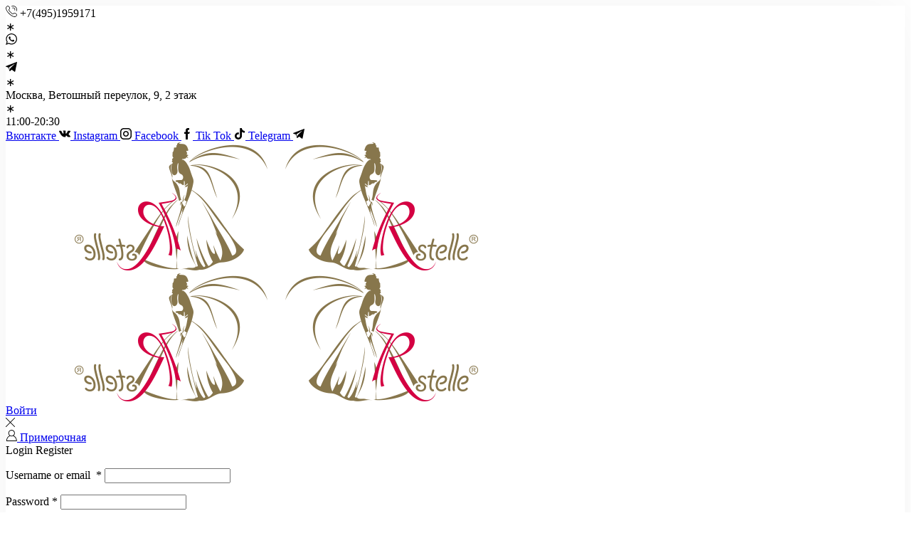

--- FILE ---
content_type: text/html; charset=UTF-8
request_url: https://rstelle.ru/ru/blog/svadebnie-platja-ekskljuzivnie-svadebnie-platja.html
body_size: 35347
content:

<!DOCTYPE html>
<html lang="ru-RU">
<head>
	<meta charset="UTF-8"/>
	<meta name="viewport" content="width=device-width, initial-scale=1.0"/>
	<meta name='robots' content='index, follow, max-image-preview:large, max-snippet:-1, max-video-preview:-1'/>

	<!-- This site is optimized with the Yoast SEO Premium plugin v24.3 (Yoast SEO v24.3) - https://yoast.com/wordpress/plugins/seo/ -->
	<title>Свадебные платья лучших мастеров – эксклюзивные свадебные платья на выход</title>
	<meta name="description" content="Свадебные платья лучших мастеров – эксклюзивные свадебные платья на выход - rstelle.ru"/>
	<link rel="canonical" href="https://rstelle.ru/ru/blog/svadebnie-platja-ekskljuzivnie-svadebnie-platja.html"/>
	<meta property="og:locale" content="ru_RU"/>
	<meta property="og:type" content="article"/>
	<meta property="og:title" content="Свадебные платья лучших мастеров – эксклюзивные свадебные платья на выход"/>
	<meta property="og:description" content="Свадебные платья лучших мастеров – эксклюзивные свадебные платья на выход - rstelle.ru"/>
	<meta property="og:url" content="https://rstelle.ru/ru/blog/svadebnie-platja-ekskljuzivnie-svadebnie-platja.html"/>
	<meta property="og:site_name" content="Свадебный салон RSTELLE"/>
	<meta property="article:publisher" content="https://www.facebook.com/rstellerus"/>
	<meta property="article:published_time" content="2024-12-19T10:54:16+00:00"/>
	<meta property="article:modified_time" content="2025-01-11T15:33:39+00:00"/>
	<meta name="author" content="Rstelle"/>
	<meta name="twitter:card" content="summary_large_image"/>
	<meta name="twitter:creator" content="@rstellerus"/>
	<meta name="twitter:site" content="@rstellerus"/>
	<meta name="twitter:label1" content="Написано автором"/>
	<meta name="twitter:data1" content="Rstelle"/>
	<meta name="twitter:label2" content="Примерное время для чтения"/>
	<meta name="twitter:data2" content="1 минута"/>
	<script type="application/ld+json" class="yoast-schema-graph">{"@context":"https://schema.org","@graph":[{"@type":"Article","@id":"https://rstelle.ru/ru/blog/svadebnie-platja-ekskljuzivnie-svadebnie-platja.html#article","isPartOf":{"@id":"https://rstelle.ru/ru/blog/svadebnie-platja-ekskljuzivnie-svadebnie-platja.html"},"author":{"name":"Rstelle","@id":"https://rstelle.ru/ru/#/schema/person/7076c578eeba7b9d3274aedcb5c384aa"},"headline":"Свадебные платья лучших мастеров – эксклюзивные свадебные платья на выход","datePublished":"2024-12-19T10:54:16+00:00","dateModified":"2025-01-11T15:33:39+00:00","mainEntityOfPage":{"@id":"https://rstelle.ru/ru/blog/svadebnie-platja-ekskljuzivnie-svadebnie-platja.html"},"wordCount":151,"commentCount":0,"publisher":{"@id":"https://rstelle.ru/ru/#organization"},"keywords":["свадебные платья","эксклюзивные свадебные платья"],"articleSection":["Статьи"],"inLanguage":"ru-RU","potentialAction":[{"@type":"CommentAction","name":"Comment","target":["https://rstelle.ru/ru/blog/svadebnie-platja-ekskljuzivnie-svadebnie-platja.html#respond"]}],"copyrightYear":"2024","copyrightHolder":{"@id":"https://rstelle.ru/#organization"}},{"@type":"WebPage","@id":"https://rstelle.ru/ru/blog/svadebnie-platja-ekskljuzivnie-svadebnie-platja.html","url":"https://rstelle.ru/ru/blog/svadebnie-platja-ekskljuzivnie-svadebnie-platja.html","name":"Свадебные платья лучших мастеров – эксклюзивные свадебные платья на выход","isPartOf":{"@id":"https://rstelle.ru/ru/#website"},"datePublished":"2024-12-19T10:54:16+00:00","dateModified":"2025-01-11T15:33:39+00:00","description":"Свадебные платья лучших мастеров – эксклюзивные свадебные платья на выход - rstelle.ru","breadcrumb":{"@id":"https://rstelle.ru/ru/blog/svadebnie-platja-ekskljuzivnie-svadebnie-platja.html#breadcrumb"},"inLanguage":"ru-RU","potentialAction":[{"@type":"ReadAction","target":["https://rstelle.ru/ru/blog/svadebnie-platja-ekskljuzivnie-svadebnie-platja.html"]}]},{"@type":"BreadcrumbList","@id":"https://rstelle.ru/ru/blog/svadebnie-platja-ekskljuzivnie-svadebnie-platja.html#breadcrumb","itemListElement":[{"@type":"ListItem","position":1,"name":"Главная","item":"https://rstelle.ru/ru"},{"@type":"ListItem","position":2,"name":"Свадебные платья лучших мастеров – эксклюзивные свадебные платья на выход"}]},{"@type":"WebSite","@id":"https://rstelle.ru/ru/#website","url":"https://rstelle.ru/ru/","name":"Свадебные и вечерние платья RSTELLE","description":"Салон свадебной и вечерней моды RSTELLE","publisher":{"@id":"https://rstelle.ru/ru/#organization"},"alternateName":"Свадебный салон RSTELLE","potentialAction":[{"@type":"SearchAction","target":{"@type":"EntryPoint","urlTemplate":"https://rstelle.ru/ru/?s={search_term_string}"},"query-input":{"@type":"PropertyValueSpecification","valueRequired":true,"valueName":"search_term_string"}}],"inLanguage":"ru-RU"},{"@type":["Organization","Place"],"@id":"https://rstelle.ru/ru/#organization","name":"Свадебные и вечерние платья RSTELLE","alternateName":"Свадебный салон RSTELLE","url":"https://rstelle.ru/ru/","logo":{"@id":"https://rstelle.ru/ru/blog/svadebnie-platja-ekskljuzivnie-svadebnie-platja.html#local-main-organization-logo"},"image":{"@id":"https://rstelle.ru/ru/blog/svadebnie-platja-ekskljuzivnie-svadebnie-platja.html#local-main-organization-logo"},"sameAs":["https://www.facebook.com/rstellerus","https://x.com/rstellerus","https://www.instagram.com/rstellerus/","https://vk.com/rstelle"],"foundingDate":"1999-04-26","hasMerchantReturnPolicy":{"@type":"MerchantReturnPolicy","merchantReturnLink":"https://rstelle.ru/ru/oplata-dostavka"},"address":{"@id":"https://rstelle.ru/ru/blog/svadebnie-platja-ekskljuzivnie-svadebnie-platja.html#local-main-place-address"},"geo":{"@type":"GeoCoordinates","latitude":"55.755618083349226","longitude":"37.62190675100835"},"telephone":["+74951959171","+79015093090"],"openingHoursSpecification":[{"@type":"OpeningHoursSpecification","dayOfWeek":["Monday","Tuesday","Wednesday","Thursday","Friday","Saturday","Sunday"],"opens":"11:00","closes":"20:30"}],"email":"fashion@rstelle.ru","areaServed":"Россия"},{"@type":"Person","@id":"https://rstelle.ru/ru/#/schema/person/7076c578eeba7b9d3274aedcb5c384aa","name":"Rstelle","image":{"@type":"ImageObject","inLanguage":"ru-RU","@id":"https://rstelle.ru/ru/#/schema/person/image/","url":"https://secure.gravatar.com/avatar/b443bb088b53f9334d27819ab3981bb82e7d9f721f3224af9fda7189d5f9c9c8?s=96&d=mm&r=g","contentUrl":"https://secure.gravatar.com/avatar/b443bb088b53f9334d27819ab3981bb82e7d9f721f3224af9fda7189d5f9c9c8?s=96&d=mm&r=g","caption":"Rstelle"},"sameAs":["https://rstelle.ru"]},{"@type":"PostalAddress","@id":"https://rstelle.ru/ru/blog/svadebnie-platja-ekskljuzivnie-svadebnie-platja.html#local-main-place-address","streetAddress":"Ветошный переулок, 9, ТЦ \"Никольский пассаж\", 2 этаж","addressLocality":"Москва","postalCode":"109012","addressCountry":"RU"},{"@type":"ImageObject","inLanguage":"ru-RU","@id":"https://rstelle.ru/ru/blog/svadebnie-platja-ekskljuzivnie-svadebnie-platja.html#local-main-organization-logo","url":"https://rstelle.ru/wp-content/uploads/2022/11/logo_rstelle_230x150_24.png","contentUrl":"https://rstelle.ru/wp-content/uploads/2022/11/logo_rstelle_230x150_24.png","width":230,"height":150,"caption":"Свадебные и вечерние платья RSTELLE"}]}</script>
	<meta name="geo.placename" content="Москва"/>
	<meta name="geo.position" content="55.755618083349226;37.62190675100835"/>
	<meta name="geo.region" content="Россия"/>
	<!-- / Yoast SEO Premium plugin. -->


<link rel="alternate" type="application/rss+xml" title="Свадебный салон RSTELLE &raquo; Лента" href="https://rstelle.ru/ru/feed"/>
<link rel="alternate" type="application/rss+xml" title="Свадебный салон RSTELLE &raquo; Лента комментариев" href="https://rstelle.ru/ru/comments/feed"/>
<link rel="alternate" type="application/rss+xml" title="Свадебный салон RSTELLE &raquo; Лента комментариев к &laquo;Свадебные платья лучших мастеров – эксклюзивные свадебные платья на выход&raquo;" href="https://rstelle.ru/ru/blog/svadebnie-platja-ekskljuzivnie-svadebnie-platja.html/feed"/>
<style id='wp-img-auto-sizes-contain-inline-css' type='text/css'>img:is([sizes=auto i],[sizes^="auto," i]){contain-intrinsic-size:3000px 1500px}</style>
<style id='classic-theme-styles-inline-css' type='text/css'>.wp-block-button__link{color:#fff;background-color:#32373c;border-radius:9999px;box-shadow:none;text-decoration:none;padding:calc(.667em + 2px) calc(1.333em + 2px);font-size:1.125em}.wp-block-file__button{background:#32373c;color:#fff;text-decoration:none}</style>
<style id='global-styles-inline-css' type='text/css'>:root{--wp--preset--aspect-ratio--square:1;--wp--preset--aspect-ratio--4-3: 4/3;--wp--preset--aspect-ratio--3-4: 3/4;--wp--preset--aspect-ratio--3-2: 3/2;--wp--preset--aspect-ratio--2-3: 2/3;--wp--preset--aspect-ratio--16-9: 16/9;--wp--preset--aspect-ratio--9-16: 9/16;--wp--preset--color--black:#000;--wp--preset--color--cyan-bluish-gray:#abb8c3;--wp--preset--color--white:#fff;--wp--preset--color--pale-pink:#f78da7;--wp--preset--color--vivid-red:#cf2e2e;--wp--preset--color--luminous-vivid-orange:#ff6900;--wp--preset--color--luminous-vivid-amber:#fcb900;--wp--preset--color--light-green-cyan:#7bdcb5;--wp--preset--color--vivid-green-cyan:#00d084;--wp--preset--color--pale-cyan-blue:#8ed1fc;--wp--preset--color--vivid-cyan-blue:#0693e3;--wp--preset--color--vivid-purple:#9b51e0;--wp--preset--gradient--vivid-cyan-blue-to-vivid-purple:linear-gradient(135deg,#0693e3 0%,#9b51e0 100%);--wp--preset--gradient--light-green-cyan-to-vivid-green-cyan:linear-gradient(135deg,#7adcb4 0%,#00d082 100%);--wp--preset--gradient--luminous-vivid-amber-to-luminous-vivid-orange:linear-gradient(135deg,#fcb900 0%,#ff6900 100%);--wp--preset--gradient--luminous-vivid-orange-to-vivid-red:linear-gradient(135deg,#ff6900 0%,#cf2e2e 100%);--wp--preset--gradient--very-light-gray-to-cyan-bluish-gray:linear-gradient(135deg,#eee 0%,#a9b8c3 100%);--wp--preset--gradient--cool-to-warm-spectrum:linear-gradient(135deg,#4aeadc 0%,#9778d1 20%,#cf2aba 40%,#ee2c82 60%,#fb6962 80%,#fef84c 100%);--wp--preset--gradient--blush-light-purple:linear-gradient(135deg,#ffceec 0%,#9896f0 100%);--wp--preset--gradient--blush-bordeaux:linear-gradient(135deg,#fecda5 0%,#fe2d2d 50%,#6b003e 100%);--wp--preset--gradient--luminous-dusk:linear-gradient(135deg,#ffcb70 0%,#c751c0 50%,#4158d0 100%);--wp--preset--gradient--pale-ocean:linear-gradient(135deg,#fff5cb 0%,#b6e3d4 50%,#33a7b5 100%);--wp--preset--gradient--electric-grass:linear-gradient(135deg,#caf880 0%,#71ce7e 100%);--wp--preset--gradient--midnight:linear-gradient(135deg,#020381 0%,#2874fc 100%);--wp--preset--font-size--small:13px;--wp--preset--font-size--medium:20px;--wp--preset--font-size--large:36px;--wp--preset--font-size--x-large:42px;--wp--preset--spacing--20:.44rem;--wp--preset--spacing--30:.67rem;--wp--preset--spacing--40:1rem;--wp--preset--spacing--50:1.5rem;--wp--preset--spacing--60:2.25rem;--wp--preset--spacing--70:3.38rem;--wp--preset--spacing--80:5.06rem;--wp--preset--shadow--natural:6px 6px 9px rgba(0,0,0,.2);--wp--preset--shadow--deep:12px 12px 50px rgba(0,0,0,.4);--wp--preset--shadow--sharp:6px 6px 0 rgba(0,0,0,.2);--wp--preset--shadow--outlined:6px 6px 0 -3px #fff , 6px 6px #000;--wp--preset--shadow--crisp:6px 6px 0 #000}:where(.is-layout-flex){gap:.5em}:where(.is-layout-grid){gap:.5em}body .is-layout-flex{display:flex}.is-layout-flex{flex-wrap:wrap;align-items:center}.is-layout-flex > :is(*, div){margin:0}body .is-layout-grid{display:grid}.is-layout-grid > :is(*, div){margin:0}:where(.wp-block-columns.is-layout-flex){gap:2em}:where(.wp-block-columns.is-layout-grid){gap:2em}:where(.wp-block-post-template.is-layout-flex){gap:1.25em}:where(.wp-block-post-template.is-layout-grid){gap:1.25em}.has-black-color{color:var(--wp--preset--color--black)!important}.has-cyan-bluish-gray-color{color:var(--wp--preset--color--cyan-bluish-gray)!important}.has-white-color{color:var(--wp--preset--color--white)!important}.has-pale-pink-color{color:var(--wp--preset--color--pale-pink)!important}.has-vivid-red-color{color:var(--wp--preset--color--vivid-red)!important}.has-luminous-vivid-orange-color{color:var(--wp--preset--color--luminous-vivid-orange)!important}.has-luminous-vivid-amber-color{color:var(--wp--preset--color--luminous-vivid-amber)!important}.has-light-green-cyan-color{color:var(--wp--preset--color--light-green-cyan)!important}.has-vivid-green-cyan-color{color:var(--wp--preset--color--vivid-green-cyan)!important}.has-pale-cyan-blue-color{color:var(--wp--preset--color--pale-cyan-blue)!important}.has-vivid-cyan-blue-color{color:var(--wp--preset--color--vivid-cyan-blue)!important}.has-vivid-purple-color{color:var(--wp--preset--color--vivid-purple)!important}.has-black-background-color{background-color:var(--wp--preset--color--black)!important}.has-cyan-bluish-gray-background-color{background-color:var(--wp--preset--color--cyan-bluish-gray)!important}.has-white-background-color{background-color:var(--wp--preset--color--white)!important}.has-pale-pink-background-color{background-color:var(--wp--preset--color--pale-pink)!important}.has-vivid-red-background-color{background-color:var(--wp--preset--color--vivid-red)!important}.has-luminous-vivid-orange-background-color{background-color:var(--wp--preset--color--luminous-vivid-orange)!important}.has-luminous-vivid-amber-background-color{background-color:var(--wp--preset--color--luminous-vivid-amber)!important}.has-light-green-cyan-background-color{background-color:var(--wp--preset--color--light-green-cyan)!important}.has-vivid-green-cyan-background-color{background-color:var(--wp--preset--color--vivid-green-cyan)!important}.has-pale-cyan-blue-background-color{background-color:var(--wp--preset--color--pale-cyan-blue)!important}.has-vivid-cyan-blue-background-color{background-color:var(--wp--preset--color--vivid-cyan-blue)!important}.has-vivid-purple-background-color{background-color:var(--wp--preset--color--vivid-purple)!important}.has-black-border-color{border-color:var(--wp--preset--color--black)!important}.has-cyan-bluish-gray-border-color{border-color:var(--wp--preset--color--cyan-bluish-gray)!important}.has-white-border-color{border-color:var(--wp--preset--color--white)!important}.has-pale-pink-border-color{border-color:var(--wp--preset--color--pale-pink)!important}.has-vivid-red-border-color{border-color:var(--wp--preset--color--vivid-red)!important}.has-luminous-vivid-orange-border-color{border-color:var(--wp--preset--color--luminous-vivid-orange)!important}.has-luminous-vivid-amber-border-color{border-color:var(--wp--preset--color--luminous-vivid-amber)!important}.has-light-green-cyan-border-color{border-color:var(--wp--preset--color--light-green-cyan)!important}.has-vivid-green-cyan-border-color{border-color:var(--wp--preset--color--vivid-green-cyan)!important}.has-pale-cyan-blue-border-color{border-color:var(--wp--preset--color--pale-cyan-blue)!important}.has-vivid-cyan-blue-border-color{border-color:var(--wp--preset--color--vivid-cyan-blue)!important}.has-vivid-purple-border-color{border-color:var(--wp--preset--color--vivid-purple)!important}.has-vivid-cyan-blue-to-vivid-purple-gradient-background{background:var(--wp--preset--gradient--vivid-cyan-blue-to-vivid-purple)!important}.has-light-green-cyan-to-vivid-green-cyan-gradient-background{background:var(--wp--preset--gradient--light-green-cyan-to-vivid-green-cyan)!important}.has-luminous-vivid-amber-to-luminous-vivid-orange-gradient-background{background:var(--wp--preset--gradient--luminous-vivid-amber-to-luminous-vivid-orange)!important}.has-luminous-vivid-orange-to-vivid-red-gradient-background{background:var(--wp--preset--gradient--luminous-vivid-orange-to-vivid-red)!important}.has-very-light-gray-to-cyan-bluish-gray-gradient-background{background:var(--wp--preset--gradient--very-light-gray-to-cyan-bluish-gray)!important}.has-cool-to-warm-spectrum-gradient-background{background:var(--wp--preset--gradient--cool-to-warm-spectrum)!important}.has-blush-light-purple-gradient-background{background:var(--wp--preset--gradient--blush-light-purple)!important}.has-blush-bordeaux-gradient-background{background:var(--wp--preset--gradient--blush-bordeaux)!important}.has-luminous-dusk-gradient-background{background:var(--wp--preset--gradient--luminous-dusk)!important}.has-pale-ocean-gradient-background{background:var(--wp--preset--gradient--pale-ocean)!important}.has-electric-grass-gradient-background{background:var(--wp--preset--gradient--electric-grass)!important}.has-midnight-gradient-background{background:var(--wp--preset--gradient--midnight)!important}.has-small-font-size{font-size:var(--wp--preset--font-size--small)!important}.has-medium-font-size{font-size:var(--wp--preset--font-size--medium)!important}.has-large-font-size{font-size:var(--wp--preset--font-size--large)!important}.has-x-large-font-size{font-size:var(--wp--preset--font-size--x-large)!important}:where(.wp-block-post-template.is-layout-flex){gap:1.25em}:where(.wp-block-post-template.is-layout-grid){gap:1.25em}:where(.wp-block-term-template.is-layout-flex){gap:1.25em}:where(.wp-block-term-template.is-layout-grid){gap:1.25em}:where(.wp-block-columns.is-layout-flex){gap:2em}:where(.wp-block-columns.is-layout-grid){gap:2em}:root :where(.wp-block-pullquote){font-size:1.5em;line-height:1.6}</style>
<link rel='stylesheet' id='contact-form-7-css' href='https://rstelle.ru/wp-content/plugins/contact-form-7/includes/css/A.styles.css.pagespeed.cf.bkX63Rfd0q.css' type='text/css' media='all'/>
<style id='woocommerce-inline-inline-css' type='text/css'>.woocommerce form .form-row .required{visibility:visible}</style>
<link rel='stylesheet' id='xml-for-google-merchant-center-css' href='https://rstelle.ru/wp-content/plugins/xml-for-google-merchant-center/public/css/A.xfgmc-public.css.pagespeed.cf.1B2M2Y8Asg.css' type='text/css' media='all'/>
<link rel='stylesheet' id='yml-for-yandex-market-css' href='https://rstelle.ru/wp-content/plugins/yml-for-yandex-market/public/css/A.y4ym-public.css.pagespeed.cf.1B2M2Y8Asg.css' type='text/css' media='all'/>
<link rel='stylesheet' id='wpml-legacy-horizontal-list-0-css' href='https://rstelle.ru/wp-content/plugins/sitepress-multilingual-cms/templates/language-switchers/legacy-list-horizontal/A.style.min.css.pagespeed.cf.VHx6ES0oGm.css' type='text/css' media='all'/>
<style id='wpml-legacy-horizontal-list-0-inline-css' type='text/css'>.wpml-ls-statics-footer{background-color:#3b331f}.wpml-ls-statics-footer,.wpml-ls-statics-footer .wpml-ls-sub-menu,.wpml-ls-statics-footer a{border-color:#3b331f}.wpml-ls-statics-footer a, .wpml-ls-statics-footer .wpml-ls-sub-menu a, .wpml-ls-statics-footer .wpml-ls-sub-menu a:link, .wpml-ls-statics-footer li:not(.wpml-ls-current-language) .wpml-ls-link, .wpml-ls-statics-footer li:not(.wpml-ls-current-language) .wpml-ls-link:link {color:#444;background-color:#3b331f}.wpml-ls-statics-footer .wpml-ls-sub-menu a:hover,.wpml-ls-statics-footer .wpml-ls-sub-menu a:focus,.wpml-ls-statics-footer .wpml-ls-sub-menu a:link:hover,.wpml-ls-statics-footer .wpml-ls-sub-menu a:link:focus{color:#000;background-color:#3b331f}.wpml-ls-statics-footer .wpml-ls-current-language>a{color:#444;background-color:#3b331f}.wpml-ls-statics-footer .wpml-ls-current-language:hover>a,.wpml-ls-statics-footer .wpml-ls-current-language>a:focus{color:#d1d1d1;background-color:#3b331f}</style>
<link rel='stylesheet' id='threesixty-css' href='https://rstelle.ru/wp-content/plugins/smart-product-viewer/includes/css/A.360.css.pagespeed.cf.woIXqkORP2.css' type='text/css' media='all'/>
<link rel='stylesheet' id='magnific-popup-css' href='https://rstelle.ru/wp-content/plugins/smart-product-viewer/includes/css/A.magnific-popup.css.pagespeed.cf.XLQo-C-WDC.css' type='text/css' media='all'/>
<link rel='stylesheet' id='etheme-parent-style-css' href='https://rstelle.ru/wp-content/themes/xstore/A.xstore.min.css.pagespeed.cf.6F5dncomjF.css' type='text/css' media='all'/>
<link rel='stylesheet' id='etheme-general-all-style-css' href='https://rstelle.ru/wp-content/themes/xstore/css/general-all.min.css' type='text/css' media='all'/>
<link rel='stylesheet' id='elementor-frontend-css' href='https://rstelle.ru/wp-content/plugins/elementor/assets/css/A.frontend.min.css.pagespeed.cf.KPfL3BM4NC.css' type='text/css' media='all'/>
<link rel='stylesheet' id='etheme-elementor-all-widgets-style-css' href='https://rstelle.ru/wp-content/themes/xstore/css/A.elementor-all-widgets.min.css.pagespeed.cf.FNXrzTMArk.css' type='text/css' media='all'/>
<link rel='stylesheet' id='etheme-woocommerce-all-style-css' href='https://rstelle.ru/wp-content/themes/xstore/css/A.woocommerce-all.min.css.pagespeed.cf._77XELCPnr.css' type='text/css' media='all'/>
<link rel='stylesheet' id='etheme-post-quote-css' href='https://rstelle.ru/wp-content/themes/xstore/css/modules/blog/formats/quote.min.css' type='text/css' media='all'/>
<link rel='stylesheet' id='etheme-post-small-chess-css' href='https://rstelle.ru/wp-content/themes/xstore/css/modules/blog/types/small-chess.min.css' type='text/css' media='all'/>
<style id='xstore-icons-font-inline-css' type='text/css'>@font-face{font-family:'xstore-icons';src:url(https://rstelle.ru/wp-content/themes/xstore/fonts/xstore-icons-light.ttf) format('truetype') , url(https://rstelle.ru/wp-content/themes/xstore/fonts/xstore-icons-light.woff2) format('woff2') , url(https://rstelle.ru/wp-content/themes/xstore/fonts/xstore-icons-light.woff) format('woff') , url(https://rstelle.ru/wp-content/themes/xstore/fonts/xstore-icons-light.svg#xstore-icons) format('svg');font-weight:normal;font-style:normal;font-display:swap}</style>
<link rel='stylesheet' id='etheme-dark-css' href='https://rstelle.ru/wp-content/themes/xstore/css/dark.min.css' type='text/css' media='all'/>
<link rel='stylesheet' id='etheme-header-contacts-css' href='https://rstelle.ru/wp-content/themes/xstore/css/modules/layout/header/parts/contacts.min.css' type='text/css' media='all'/>
<link rel='stylesheet' id='etheme-header-menu-css' href='https://rstelle.ru/wp-content/themes/xstore/css/modules/layout/header/parts/menu.min.css' type='text/css' media='all'/>
<link rel='stylesheet' id='xstore-kirki-styles-css' href='https://rstelle.ru/wp-content/uploads/xstore/A.kirki-styles.css.pagespeed.cf.VzQeKTtkUT.css' type='text/css' media='all'/>
<link rel='stylesheet' id='child-style-css' href='https://rstelle.ru/wp-content/themes/xstore-child/A.style.css.pagespeed.cf.PeOCgmfQwk.css' type='text/css' media='all'/>
<script type="text/template" id="tmpl-variation-template">
	<div class="woocommerce-variation-description">{{{ data.variation.variation_description }}}</div>
	<div class="woocommerce-variation-price">{{{ data.variation.price_html }}}</div>
	<div class="woocommerce-variation-availability">{{{ data.variation.availability_html }}}</div>
</script>
<script type="text/template" id="tmpl-unavailable-variation-template">
	<p role="alert">Этот товар недоступен. Пожалуйста, выберите другую комбинацию.</p>
</script>
<script type="text/javascript" id="wpml-cookie-js-extra">var wpml_cookies={"wp-wpml_current_language":{"value":"ru","expires":1,"path":"/"}};var wpml_cookies={"wp-wpml_current_language":{"value":"ru","expires":1,"path":"/"}};</script>
<script type="text/javascript" src="https://rstelle.ru/wp-content/plugins/sitepress-multilingual-cms/res/js/cookies/language-cookie.js.pagespeed.jm.ICyTwtiDxC.js" id="wpml-cookie-js" defer="defer" data-wp-strategy="defer"></script>
<script type="text/javascript" src="https://rstelle.ru/wp-includes/js/jquery/jquery.min.js.pagespeed.jm.PoWN7KAtLT.js" id="jquery-core-js"></script>
<script type="text/javascript" src="https://rstelle.ru/wp-content/plugins/woocommerce/assets/js/jquery-blockui/jquery.blockUI.min.js.pagespeed.jm.7mW3IicG32.js" id="wc-jquery-blockui-js" defer="defer" data-wp-strategy="defer"></script>
<script type="text/javascript" id="wc-add-to-cart-js-extra">var wc_add_to_cart_params={"ajax_url":"/wp-admin/admin-ajax.php","wc_ajax_url":"/ru/?wc-ajax=%%endpoint%%","i18n_view_cart":"\u041f\u0440\u043e\u0441\u043c\u043e\u0442\u0440 \u043a\u043e\u0440\u0437\u0438\u043d\u044b","cart_url":"https://rstelle.ru/ru/cart","is_cart":"","cart_redirect_after_add":"no"};</script>
<script type="text/javascript" src="https://rstelle.ru/wp-content/plugins/woocommerce/assets/js/frontend/add-to-cart.min.js" id="wc-add-to-cart-js" defer="defer" data-wp-strategy="defer"></script>
<script type="text/javascript" src="https://rstelle.ru/wp-content/plugins/woocommerce/assets/js/js-cookie/js.cookie.min.js.pagespeed.jm.F6SGx0_hAJ.js" id="wc-js-cookie-js" data-wp-strategy="defer"></script>
<script type="text/javascript" id="woocommerce-js-extra">var woocommerce_params={"ajax_url":"/wp-admin/admin-ajax.php","wc_ajax_url":"/ru/?wc-ajax=%%endpoint%%","i18n_password_show":"\u041f\u043e\u043a\u0430\u0437\u0430\u0442\u044c \u043f\u0430\u0440\u043e\u043b\u044c","i18n_password_hide":"\u0421\u043a\u0440\u044b\u0442\u044c \u043f\u0430\u0440\u043e\u043b\u044c"};</script>
<script type="text/javascript" src="https://rstelle.ru/wp-content/plugins/woocommerce/assets/js/frontend/woocommerce.min.js" id="woocommerce-js" defer="defer" data-wp-strategy="defer"></script>
<script src="https://rstelle.ru/wp-content,_plugins,_xml-for-google-merchant-center,_public,_js,_xfgmc-public.js+wp-content,_plugins,_yml-for-yandex-market,_public,_js,_y4ym-public.js+wp-content,_plugins,_smart-product-viewer,_includes,_js,_jquery.magnific-popup.min.js+wp-content,_plugins,_smart-product-viewer,_includes,_js,_smart.product.min.js+wp-includes,_js,_underscore.min.js.pagespeed.jc.NyabfU-12Q.js"></script><script>eval(mod_pagespeed_zStAAeYabO);</script>
<script>eval(mod_pagespeed_QyTJxBfeW3);</script>
<script>eval(mod_pagespeed_mPEeAXrnTa);</script>
<script>eval(mod_pagespeed_wQQpQ4dR0l);</script>
<script>eval(mod_pagespeed_IJ8rbKMqqQ);</script>
<script type="text/javascript" id="wp-util-js-extra">var _wpUtilSettings={"ajax":{"url":"/wp-admin/admin-ajax.php"}};</script>
<script type="text/javascript" src="https://rstelle.ru/wp-includes/js/wp-util.min.js.pagespeed.jm.Wgsn8yyNxD.js" id="wp-util-js"></script>
<script type="text/javascript" id="wc-add-to-cart-variation-js-extra">var wc_add_to_cart_variation_params={"wc_ajax_url":"/ru/?wc-ajax=%%endpoint%%","i18n_no_matching_variations_text":"\u0416\u0430\u043b\u044c, \u043d\u043e \u0442\u043e\u0432\u0430\u0440\u043e\u0432, \u0441\u043e\u043e\u0442\u0432\u0435\u0442\u0441\u0442\u0432\u0443\u044e\u0449\u0438\u0445 \u0432\u0430\u0448\u0435\u043c\u0443 \u0432\u044b\u0431\u043e\u0440\u0443, \u043d\u0435 \u043e\u0431\u043d\u0430\u0440\u0443\u0436\u0435\u043d\u043e. \u041f\u043e\u0436\u0430\u043b\u0443\u0439\u0441\u0442\u0430, \u0432\u044b\u0431\u0435\u0440\u0438\u0442\u0435 \u0434\u0440\u0443\u0433\u0443\u044e \u043a\u043e\u043c\u0431\u0438\u043d\u0430\u0446\u0438\u044e.","i18n_make_a_selection_text":"\u0412\u044b\u0431\u0435\u0440\u0438\u0442\u0435 \u043e\u043f\u0446\u0438\u0438 \u0442\u043e\u0432\u0430\u0440\u0430 \u043f\u0435\u0440\u0435\u0434 \u0435\u0433\u043e \u0434\u043e\u0431\u0430\u0432\u043b\u0435\u043d\u0438\u0435\u043c \u0432 \u0432\u0430\u0448\u0443 \u043a\u043e\u0440\u0437\u0438\u043d\u0443.","i18n_unavailable_text":"\u042d\u0442\u043e\u0442 \u0442\u043e\u0432\u0430\u0440 \u043d\u0435\u0434\u043e\u0441\u0442\u0443\u043f\u0435\u043d. \u041f\u043e\u0436\u0430\u043b\u0443\u0439\u0441\u0442\u0430, \u0432\u044b\u0431\u0435\u0440\u0438\u0442\u0435 \u0434\u0440\u0443\u0433\u0443\u044e \u043a\u043e\u043c\u0431\u0438\u043d\u0430\u0446\u0438\u044e.","i18n_reset_alert_text":"\u0420\u0435\u0437\u0443\u043b\u044c\u0442\u0430\u0442\u044b \u0432\u0430\u0448\u0435\u0433\u043e \u0432\u044b\u0431\u043e\u0440\u0430 \u0441\u0431\u0440\u043e\u0448\u0435\u043d\u044b. \u0412\u044b\u0431\u0435\u0440\u0438\u0442\u0435 \u043e\u043f\u0446\u0438\u0438 \u0442\u043e\u0432\u0430\u0440\u0430, \u043f\u0435\u0440\u0435\u0434 \u0442\u0435\u043c \u043a\u0430\u043a \u0434\u043e\u0431\u0430\u0432\u0438\u0442\u044c \u0435\u0433\u043e \u0432 \u043a\u043e\u0440\u0437\u0438\u043d\u0443."};</script>
<script type="text/javascript" src="https://rstelle.ru/wp-content/plugins/woocommerce/assets/js/frontend/add-to-cart-variation.min.js" id="wc-add-to-cart-variation-js" defer="defer" data-wp-strategy="defer"></script>
<link rel='shortlink' href='https://rstelle.ru/ru?p=10336'/>
<meta name="generator" content="WPML ver:4.8.1 stt:1,45;"/>
			<link rel="prefetch" as="font" href="https://rstelle.ru/wp-content/themes/xstore/fonts/xstore-icons-light.woff?v=9.6.4" type="font/woff">
					<link rel="prefetch" as="font" href="https://rstelle.ru/wp-content/themes/xstore/fonts/xstore-icons-light.woff2?v=9.6.4" type="font/woff2">
			<noscript><style>.woocommerce-product-gallery{opacity:1!important}</style></noscript>
	<meta name="generator" content="Elementor 3.34.1; features: e_font_icon_svg, additional_custom_breakpoints; settings: css_print_method-external, google_font-enabled, font_display-auto">
			<style>.e-con.e-parent:nth-of-type(n+4):not(.e-lazyloaded):not(.e-no-lazyload),
				.e-con.e-parent:nth-of-type(n+4):not(.e-lazyloaded):not(.e-no-lazyload) * {background-image:none!important}@media screen and (max-height:1024px){.e-con.e-parent:nth-of-type(n+3):not(.e-lazyloaded):not(.e-no-lazyload),
					.e-con.e-parent:nth-of-type(n+3):not(.e-lazyloaded):not(.e-no-lazyload) * {background-image:none!important}}@media screen and (max-height:640px){.e-con.e-parent:nth-of-type(n+2):not(.e-lazyloaded):not(.e-no-lazyload),
					.e-con.e-parent:nth-of-type(n+2):not(.e-lazyloaded):not(.e-no-lazyload) * {background-image:none!important}}</style>
			<meta name="generator" content="Powered by Slider Revolution 6.7.40 - responsive, Mobile-Friendly Slider Plugin for WordPress with comfortable drag and drop interface."/>
<link rel="icon" href="https://rstelle.ru/wp-content/uploads/2022/12/xcropped-logo_rstelle_230x150_24_2-32x32.png.pagespeed.ic.6g6Vqb_i-c.webp" sizes="32x32"/>
<link rel="icon" href="https://rstelle.ru/wp-content/uploads/2022/12/xcropped-logo_rstelle_230x150_24_2-192x192.png.pagespeed.ic.fGNbOK_9Fn.webp" sizes="192x192"/>
<link rel="apple-touch-icon" href="https://rstelle.ru/wp-content/uploads/2022/12/xcropped-logo_rstelle_230x150_24_2-180x180.png.pagespeed.ic.FkNogt1FmD.webp"/>
<meta name="msapplication-TileImage" content="https://rstelle.ru/wp-content/uploads/2022/12/cropped-logo_rstelle_230x150_24_2-270x270.png"/>
<script>function setREVStartSize(e){window.RSIW=window.RSIW===undefined?window.innerWidth:window.RSIW;window.RSIH=window.RSIH===undefined?window.innerHeight:window.RSIH;try{var pw=document.getElementById(e.c).parentNode.offsetWidth,newh;pw=pw===0||isNaN(pw)||(e.l=="fullwidth"||e.layout=="fullwidth")?window.RSIW:pw;e.tabw=e.tabw===undefined?0:parseInt(e.tabw);e.thumbw=e.thumbw===undefined?0:parseInt(e.thumbw);e.tabh=e.tabh===undefined?0:parseInt(e.tabh);e.thumbh=e.thumbh===undefined?0:parseInt(e.thumbh);e.tabhide=e.tabhide===undefined?0:parseInt(e.tabhide);e.thumbhide=e.thumbhide===undefined?0:parseInt(e.thumbhide);e.mh=e.mh===undefined||e.mh==""||e.mh==="auto"?0:parseInt(e.mh,0);if(e.layout==="fullscreen"||e.l==="fullscreen")newh=Math.max(e.mh,window.RSIH);else{e.gw=Array.isArray(e.gw)?e.gw:[e.gw];for(var i in e.rl)if(e.gw[i]===undefined||e.gw[i]===0)e.gw[i]=e.gw[i-1];e.gh=e.el===undefined||e.el===""||(Array.isArray(e.el)&&e.el.length==0)?e.gh:e.el;e.gh=Array.isArray(e.gh)?e.gh:[e.gh];for(var i in e.rl)if(e.gh[i]===undefined||e.gh[i]===0)e.gh[i]=e.gh[i-1];var nl=new Array(e.rl.length),ix=0,sl;e.tabw=e.tabhide>=pw?0:e.tabw;e.thumbw=e.thumbhide>=pw?0:e.thumbw;e.tabh=e.tabhide>=pw?0:e.tabh;e.thumbh=e.thumbhide>=pw?0:e.thumbh;for(var i in e.rl)nl[i]=e.rl[i]<window.RSIW?0:e.rl[i];sl=nl[0];for(var i in nl)if(sl>nl[i]&&nl[i]>0){sl=nl[i];ix=i;}var m=pw>(e.gw[ix]+e.tabw+e.thumbw)?1:(pw-(e.tabw+e.thumbw))/(e.gw[ix]);newh=(e.gh[ix]*m)+(e.tabh+e.thumbh);}var el=document.getElementById(e.c);if(el!==null&&el)el.style.height=newh+"px";el=document.getElementById(e.c+"_wrapper");if(el!==null&&el){el.style.height=newh+"px";el.style.display="block";}}catch(e){console.log("Failure at Presize of Slider:"+e)}};</script>
<style id="kirki-inline-styles"></style><style type="text/css" class="et_custom-css">.onsale{width:3.75em;height:3.75em;line-height:1.2}.btn-checkout:hover,.btn-view-wishlist:hover{opacity:1!important}.page-heading{margin-bottom:25px}.content-product .product-title a{font-size:20px}.single-product .product-information .product_title{font-size:26px;line-height:1.5}.boxed .template-container{-webkit-box-shadow:0 0 80px 0 rgba(0,0,0,.05);box-shadow:0 0 80px 0 rgba(0,0,0,.05)}.boxed .elementor-widget-container .swiper-custom-left,.boxed .elementor-widget-container .swiper-custom-right{display:none}.page-heading,.breadcrumb-trail{margin-bottom:var(--page-heading-margin-bottom,25px)}.breadcrumb-trail .page-heading{background-color:transparent}.swiper-custom-right:not(.et-swiper-elementor-nav),.swiper-custom-left:not(.et-swiper-elementor-nav){background:transparent!important}@media only screen and (max-width:1230px){.swiper-custom-left,.middle-inside .swiper-entry .swiper-button-prev,.middle-inside.swiper-entry .swiper-button-prev{left:-15px}.swiper-custom-right,.middle-inside .swiper-entry .swiper-button-next,.middle-inside.swiper-entry .swiper-button-next{right:-15px}.middle-inbox .swiper-entry .swiper-button-prev,.middle-inbox.swiper-entry .swiper-button-prev{left:8px}.middle-inbox .swiper-entry .swiper-button-next,.middle-inbox.swiper-entry .swiper-button-next{right:8px}.swiper-entry:hover .swiper-custom-left,.middle-inside .swiper-entry:hover .swiper-button-prev,.middle-inside.swiper-entry:hover .swiper-button-prev{left:-5px}.swiper-entry:hover .swiper-custom-right,.middle-inside .swiper-entry:hover .swiper-button-next,.middle-inside.swiper-entry:hover .swiper-button-next{right:-5px}.middle-inbox .swiper-entry:hover .swiper-button-prev,.middle-inbox.swiper-entry:hover .swiper-button-prev{left:5px}.middle-inbox .swiper-entry:hover .swiper-button-next,.middle-inbox.swiper-entry:hover .swiper-button-next{right:5px}}@media only screen and (max-width:992px){.header-wrapper,.site-header-vertical{display:none}}@media only screen and (min-width:993px){.mobile-header-wrapper{display:none}}.swiper-container{width:auto}.content-product .product-content-image img,.category-grid img,.categoriesCarousel .category-grid img{width:100%}.etheme-elementor-slider:not(.swiper-container-initialized,.swiper-initialized) .swiper-slide{max-width:calc(100% / var(--slides-per-view,4))}.etheme-elementor-slider[data-animation]:not(.swiper-container-initialized,.swiper-initialized,[data-animation=slide],[data-animation=coverflow]) .swiper-slide{max-width:100%}body:not([data-elementor-device-mode]) .etheme-elementor-off-canvas__container{transition:none;opacity:0;visibility:hidden;position:fixed}</style></head>
<body class="wp-singular post-template-default single single-post postid-10336 single-format-standard wp-theme-xstore wp-child-theme-xstore-child theme-xstore woocommerce-no-js et_cart-type-1 et_b_dt_header-not-overlap et_b_mob_header-not-overlap breadcrumbs-type-default boxed et-preloader-off et-catalog-off  global-post-template-default et-enable-swatch elementor-default elementor-kit-15" data-mode="dark">


<div style="z-index: -2011; opacity: 0; visibility: hidden; height: 0px; position: absolute; left: -2011px; overflow: hidden;"><a href="https://xstore.8theme.com">XStore theme</a>
<a href="https://www.8theme.com/woocommerce-themes/">eCommerce WordPress Themes</a>
<a href="https://xstore.8theme.com">XStore</a>
<a href="https://www.8theme.com/woocommerce-themes/">best wordpress themes</a>
<a href="https://www.8theme.com/woocommerce-themes/">WordPress WooCommerce Themes</a>
<a href="https://www.8theme.com/woocommerce-themes/">Premium WordPress Themes</a>
<a href="https://www.8theme.com/woocommerce-themes/">WooCommerce Themes</a>
<a href="https://www.8theme.com/woocommerce-themes/">WordPress Themes</a>
<a href="https://www.8theme.com/forums/">wordpress support forum</a>
<a href="https://www.8theme.com/woocommerce-themes/">Best WooCommerce Themes</a>
<a href="https://xstore.8theme.com">XStore</a>
<a href="https://www.8theme.com/woocommerce-themes/">WordPress Themes</a>
<a href="https://www.8theme.com/documentation/xstore/">XStore Documentation</a>
<a href="https://www.8theme.com/woocommerce-themes/">eCommerce WordPress Themes</a></div>
<div class="template-container">

		<div class="template-content">
		<div class="page-wrapper">
			<header id="header" class="site-header sticky" data-type="smart"><div class="header-wrapper">
<div class="header-top-wrapper ">
	<div class="header-top" data-title="Header top">
		<div class="et-row-container">
			<div class="et-wrap-columns flex align-items-center">		
				
		
        <div class="et_column et_col-xs-7 et_col-xs-offset-0">
			

<div class="et_element et_b_header-contacts  et_element-top-level  justify-content-start  flex-inline text-nowrap">
	        <div class="contact contact-Phone icon-left  flex-inline  justify-content-start" data-tooltip="Phone">
			
			            <span class="flex-inline justify-content-center flex-nowrap">
						<span class="contact-icon flex-inline justify-content-center align-items-center">
							<svg xmlns="http://www.w3.org/2000/svg" width="1em" height="1em" viewbox="0 0 24 24"><path d="M22.080 16.488c-3.504-2.808-4.776-1.44-6.144 0l-0.24 0.24c-0.24 0.216-0.936 0-1.752-0.528-0.912-0.6-2.040-1.584-3.288-2.832-4.128-4.152-3.384-5.016-3.336-5.040l0.24-0.24c1.416-1.392 2.736-2.688-0.072-6.144-0.936-1.152-1.872-1.728-2.832-1.776-1.368-0.096-2.496 1.080-3.336 1.968-0.12 0.144-0.264 0.288-0.408 0.432-1.032 1.008-1.056 3.192-0.048 5.832 1.056 2.832 3.192 5.952 6 8.736 2.76 2.76 5.856 4.896 8.736 6 1.32 0.504 2.496 0.744 3.504 0.744 1.032 0 1.848-0.264 2.328-0.744 0.144-0.12 0.312-0.264 0.456-0.432 0.912-0.864 2.040-1.944 1.992-3.36-0.024-0.96-0.624-1.896-1.8-2.856zM6.744 7.224l-0.24 0.24c-1.128 1.152-0.096 3.216 3.384 6.672 1.344 1.344 2.496 2.328 3.48 2.976 1.44 0.936 2.52 1.056 3.192 0.36l0.264-0.264c1.296-1.296 1.944-1.944 4.584 0.168 0.888 0.72 1.344 1.368 1.368 1.968 0.024 0.912-0.936 1.8-1.632 2.448-0.192 0.144-0.336 0.312-0.48 0.456-0.672 0.648-2.544 0.552-4.656-0.24-2.64-0.984-5.616-3-8.328-5.712-2.688-2.592-4.704-5.544-5.76-8.28-0.768-2.136-0.864-4.008-0.216-4.632 0.072-0.072 0.144-0.168 0.216-0.24s0.144-0.144 0.216-0.24c0.744-0.816 1.56-1.632 2.4-1.632h0.072c0.624 0.024 1.272 0.48 1.968 1.344 2.136 2.664 1.44 3.36 0.168 4.608zM19.008 10.104c0.096 0.048 0.168 0.048 0.24 0.048 0.24 0 0.432-0.144 0.528-0.36 0.648-1.584 0.264-3.408-0.96-4.632-1.248-1.248-3.168-1.608-4.8-0.888-0.144 0.048-0.264 0.168-0.312 0.312s-0.048 0.312 0 0.432c0.048 0.144 0.168 0.264 0.312 0.312s0.312 0.048 0.456-0.024c1.176-0.528 2.592-0.288 3.504 0.624 0.888 0.888 1.152 2.232 0.696 3.384-0.072 0.336 0.072 0.696 0.336 0.792zM12.504 1.896c0.144 0.048 0.312 0.048 0.456-0.024 2.592-1.176 5.712-0.6 7.752 1.416 1.968 1.968 2.568 4.896 1.512 7.488-0.12 0.288 0.048 0.648 0.312 0.744 0.096 0.048 0.168 0.048 0.24 0.048 0.24 0 0.456-0.144 0.504-0.336 1.224-3.024 0.552-6.456-1.752-8.76-2.376-2.376-6-3.024-9.024-1.656-0.144 0.048-0.264 0.168-0.312 0.312s-0.048 0.312 0 0.432c0.048 0.168 0.168 0.264 0.312 0.336z"></path></svg>						</span>
												<span class="contact-info ">
							+7(495)1959171						</span>
					</span>
        </div>
		<span class="et_b_header-contact-sep align-self-center"></span>		        <div class="contact contact-Whatsapp icon-left  flex-inline  justify-content-start" data-tooltip="Whatsapp" onclick="window.open('https://api.whatsapp.com/send?phone=79015093090')">
			
			            <span class="flex-inline justify-content-center flex-nowrap pointer">
						<span class="contact-icon flex-inline justify-content-center align-items-center">
							<svg xmlns="http://www.w3.org/2000/svg" width="1em" height="1em" viewbox="0 0 24 24"><path d="M23.952 11.688c0 6.432-5.256 11.64-11.712 11.64-2.064 0-3.984-0.528-5.664-1.44l-6.48 2.064 2.112-6.24c-1.056-1.752-1.68-3.816-1.68-6 0-6.432 5.256-11.64 11.712-11.64 6.456-0.024 11.712 5.184 11.712 11.616zM12.216 1.92c-5.424 0-9.864 4.368-9.864 9.768 0 2.136 0.696 4.128 1.872 5.736l-1.224 3.624 3.792-1.2c1.56 1.032 3.432 1.608 5.424 1.608 5.424 0.024 9.864-4.368 9.864-9.768s-4.44-9.768-9.864-9.768zM18.144 14.376c-0.072-0.12-0.264-0.192-0.552-0.336s-1.704-0.84-1.968-0.936c-0.264-0.096-0.456-0.144-0.648 0.144s-0.744 0.936-0.912 1.128c-0.168 0.192-0.336 0.216-0.624 0.072s-1.224-0.432-2.304-1.416c-0.864-0.744-1.44-1.68-1.608-1.968s-0.024-0.432 0.12-0.576c0.12-0.12 0.288-0.336 0.432-0.504s0.192-0.288 0.288-0.48c0.096-0.192 0.048-0.36-0.024-0.504s-0.648-1.536-0.888-2.112c-0.24-0.576-0.48-0.48-0.648-0.48s-0.36-0.024-0.552-0.024c-0.192 0-0.504 0.072-0.768 0.36s-1.008 0.984-1.008 2.376c0 1.392 1.032 2.76 1.176 2.952s1.992 3.168 4.92 4.296c2.928 1.152 2.928 0.768 3.456 0.72s1.704-0.696 1.944-1.344c0.24-0.672 0.24-1.248 0.168-1.368z"></path></svg>						</span>
												<span class="contact-info  pointer">
													</span>
					</span>
        </div>
		<span class="et_b_header-contact-sep align-self-center"></span>		        <div class="contact contact-Tg icon-left  flex-inline  justify-content-start" data-tooltip="Tg" onclick="window.location.href = 'https://t.me/rstelle'">
			
			            <span class="flex-inline justify-content-center flex-nowrap pointer pointer">
						<span class="contact-icon flex-inline justify-content-center align-items-center">
							<svg xmlns="http://www.w3.org/2000/svg" width="1em" height="1em" viewbox="0 0 24 24"><path d="M0.424 11.572l5.53 2.064 2.14 6.884c0.137 0.441 0.676 0.604 1.034 0.311l3.083-2.513c0.323-0.263 0.783-0.276 1.121-0.031l5.56 4.037c0.383 0.278 0.925 0.068 1.021-0.394l4.073-19.591c0.105-0.505-0.392-0.927-0.873-0.741l-22.696 8.755c-0.56 0.216-0.555 1.009 0.006 1.219zM7.75 12.537l10.808-6.657c0.194-0.119 0.394 0.143 0.227 0.298l-8.92 8.291c-0.314 0.292-0.516 0.682-0.573 1.106l-0.304 2.252c-0.040 0.301-0.463 0.33-0.546 0.040l-1.169-4.106c-0.134-0.468 0.061-0.969 0.475-1.224z"></path></svg>						</span>
												<span class="contact-info  pointer pointer">
													</span>
					</span>
        </div>
		<span class="et_b_header-contact-sep align-self-center"></span>		        <div class="contact contact-Adress icon-left  flex-inline  justify-content-start" data-tooltip="Adress" onclick="window.location.href = '/ru/contact-us'">
			
									<span class="contact-info  pointer pointer pointer">
							Москва, Ветошный переулок, 9, 2 этаж						</span>
					</span>
        </div>
		<span class="et_b_header-contact-sep align-self-center"></span>		        <div class="contact contact-Hours icon-left  flex-inline  justify-content-start" data-tooltip="Hours">
			
									<span class="contact-info  pointer pointer pointer">
							11:00-20:30						</span>
					</span>
        </div>
				</div>

        </div>
			
				
		
        <div class="et_column et_col-xs-5 et_col-xs-offset-0">
			

<div class="et_promo_text_carousel swiper-entry pos-relative arrows-hovered ">
	<div class="swiper-container  et_element" data-loop="true" data-speed="400" data-breakpoints="1" data-xs-slides="1" data-sm-slides="1" data-md-slides="1" data-lt-slides="1" data-slides-per-view="1" data-slides-per-group="1" data-autoplay=''>
		<div class="header-promo-text et-promo-text-carousel swiper-wrapper">
					</div>
					<div class="swiper-custom-left swiper-button-prev mob-hide ">
			</div>
			<div class="swiper-custom-right swiper-button-next mob-hide ">
			</div>
					</div>
</div>

        </div>
	</div>		</div>
	</div>
</div>

<div class="header-main-wrapper ">
	<div class="header-main" data-title="Header main">
		<div class="et-row-container et-container">
			<div class="et-wrap-columns flex align-items-center">		
				
		
        <div class="et_column et_col-xs-4 et_col-xs-offset-0">
			

<div class="et_element et_b_header-socials et-socials flex flex-nowrap align-items-center  justify-content-start mob-justify-content-start et_element-top-level flex-row">
	        <a href="https://vk.com/rstelle" target="_blank" data-tooltip="Вконтакте" title="Вконтакте">
            <span class="screen-reader-text hidden">Вконтакте</span>
			<svg xmlns="http://www.w3.org/2000/svg" width="1em" height="1em" viewbox="0 0 24 24"><path d="M23.784 17.376c-0.072-0.12-0.456-0.984-2.376-2.76-2.016-1.872-1.752-1.56 0.672-4.8 1.464-1.968 2.064-3.168 1.872-3.672-0.168-0.48-1.272-0.36-1.272-0.36l-3.6 0.024c0 0-0.264-0.048-0.456 0.072s-0.312 0.384-0.312 0.384-0.576 1.512-1.344 2.808c-1.608 2.736-2.256 2.88-2.52 2.712-0.6-0.384-0.456-1.584-0.456-2.424 0-2.64 0.408-3.744-0.792-4.032-0.384-0.096-0.672-0.168-1.68-0.168-1.296-0.024-2.376 0-3 0.312-0.408 0.192-0.72 0.648-0.528 0.672 0.24 0.024 0.768 0.144 1.056 0.528 0.36 0.504 0.36 1.632 0.36 1.632s0.216 3.12-0.504 3.504c-0.48 0.264-1.152-0.288-2.592-2.76-0.744-1.272-1.296-2.664-1.296-2.664s-0.096-0.264-0.288-0.408c-0.24-0.168-0.552-0.216-0.552-0.216l-3.384 0.024c0 0-0.504 0.024-0.696 0.24-0.168 0.192-0.024 0.6-0.024 0.6s2.688 6.288 5.712 9.456c2.784 2.904 5.952 2.712 5.952 2.712h1.44c0 0 0.432-0.048 0.648-0.288 0.216-0.216 0.192-0.624 0.192-0.624s-0.024-1.92 0.864-2.208c0.888-0.288 2.016 1.872 3.216 2.688 0.912 0.624 1.584 0.48 1.584 0.48l3.216-0.048c0 0 1.68-0.096 0.888-1.416z"></path></svg>        </a>
	        <a href="https://instagram.com/rstellerus" target="_blank" data-tooltip="Instagram" title="Instagram">
            <span class="screen-reader-text hidden">Instagram</span>
			<svg xmlns="http://www.w3.org/2000/svg" width="1em" height="1em" viewbox="0 0 24 24"><path d="M16.512 0h-9.024c-4.128 0-7.488 3.36-7.488 7.488v9c0 4.152 3.36 7.512 7.488 7.512h9c4.152 0 7.512-3.36 7.512-7.488v-9.024c0-4.128-3.36-7.488-7.488-7.488zM21.744 16.512c0 2.904-2.352 5.256-5.256 5.256h-9c-2.904 0-5.256-2.352-5.256-5.256v-9.024c0-2.904 2.352-5.256 5.256-5.256h9c2.904 0 5.256 2.352 5.256 5.256v9.024zM12 6c-3.312 0-6 2.688-6 6s2.688 6 6 6 6-2.688 6-6-2.688-6-6-6zM12 15.744c-2.064 0-3.744-1.68-3.744-3.744s1.68-3.744 3.744-3.744 3.744 1.68 3.744 3.744c0 2.064-1.68 3.744-3.744 3.744zM19.248 5.544c0 0.437-0.355 0.792-0.792 0.792s-0.792-0.355-0.792-0.792c0-0.437 0.355-0.792 0.792-0.792s0.792 0.355 0.792 0.792z"></path></svg>        </a>
	        <a href="https://facebook.com/rstellerus" target="_blank" data-tooltip="Facebook" title="Facebook">
            <span class="screen-reader-text hidden">Facebook</span>
			<svg xmlns="http://www.w3.org/2000/svg" width="1em" height="1em" viewbox="0 0 24 24"><path d="M13.488 8.256v-3c0-0.84 0.672-1.488 1.488-1.488h1.488v-3.768h-2.976c-2.472 0-4.488 2.016-4.488 4.512v3.744h-3v3.744h3v12h4.512v-12h3l1.488-3.744h-4.512z"></path></svg>        </a>
	        <a href="https://www.tiktok.com/@rstellerus" target="_blank" data-tooltip="Tik Tok" title="Tik Tok">
            <span class="screen-reader-text hidden">Tik Tok</span>
			<svg xmlns="http://www.w3.org/2000/svg" width="1em" height="1em" x="0px" y="0px" viewbox="0 0 24 24" style="enable-background:new 0 0 24 24;" xml:space="preserve"><g><path d="M22.5316296,6.0092726c-1.3718052,0-2.6375065-0.4544511-3.6539211-1.2211032c-1.1657028-0.8788559-2.0032463-2.1680326-2.299015-3.6539192C16.505455,0.7671212,16.4660187,0.3882553,16.4622631,0H12.54356 v10.7077723l-0.0046949,5.8651438c0,1.5680447-1.0211077,2.8975964-2.4365721,3.3651924 c-0.4107904,0.1356792-0.8544436,0.1999969-1.3164072,0.1746445c-0.5896597-0.0323944-1.142231-0.2103252-1.6225028-0.4976444 c-1.0220461-0.6112537-1.7149901-1.7201519-1.7337694-2.9886742c-0.0295768-1.9825897,1.5732088-3.5989904,3.5543904-3.5989904 c0.3910723,0,0.7666521,0.0638485,1.118289,0.1798086V10.280549V9.2284565 C9.7314081,9.1735287,9.3539505,9.1448908,8.9722672,9.1448908c-2.1685019,0-4.1966314,0.9013901-5.646368,2.5253029 c-1.0957532,1.2272062-1.7530174,2.7929029-1.8544239,4.4346552c-0.1328613,2.156765,0.6563252,4.2069607,2.1868119,5.7196064 c0.2248783,0.2220612,0.4610238,0.4281597,0.7079673,0.6182976C5.6784358,23.4525928,7.2826295,24,8.9722672,24 c0.3816833,0,0.75914-0.0281696,1.1300259-0.0830956c1.578373-0.233799,3.0346813-0.9563198,4.1839552-2.0924492 c1.412179-1.3957481,2.1924467-3.2487621,2.2008963-5.2210236l-0.0201874-8.7585144 c0.6736965,0.5197091,1.4103012,0.9497466,2.2008972,1.2835431c1.2295532,0.5187693,2.5332832,0.7816744,3.875042,0.7812052 V7.0641809V6.0083327c0.0009384,0.0009389-0.0103283,0.0009389-0.0112667,0.0009389V6.0092726z"/></g></svg>        </a>
	        <a href="https://t.me/rstellerus" target="_blank" data-tooltip="Telegram" title="Telegram">
            <span class="screen-reader-text hidden">Telegram</span>
			<svg xmlns="http://www.w3.org/2000/svg" width="1em" height="1em" viewbox="0 0 24 24"><path d="M0.424 11.572l5.53 2.064 2.14 6.884c0.137 0.441 0.676 0.604 1.034 0.311l3.083-2.513c0.323-0.263 0.783-0.276 1.121-0.031l5.56 4.037c0.383 0.278 0.925 0.068 1.021-0.394l4.073-19.591c0.105-0.505-0.392-0.927-0.873-0.741l-22.696 8.755c-0.56 0.216-0.555 1.009 0.006 1.219zM7.75 12.537l10.808-6.657c0.194-0.119 0.394 0.143 0.227 0.298l-8.92 8.291c-0.314 0.292-0.516 0.682-0.573 1.106l-0.304 2.252c-0.040 0.301-0.463 0.33-0.546 0.040l-1.169-4.106c-0.134-0.468 0.061-0.969 0.475-1.224z"></path></svg>        </a>
	</div>

        </div>
			
				
		
        <div class="et_column et_col-xs-4 et_col-xs-offset-0">
			

    <div class="et_element et_b_header-logo align-start mob-align-center et_element-top-level">
        <a href="https://rstelle.ru/ru">
            <span><img fetchpriority="high" width="760" height="180" src="https://rstelle.ru/wp-content/uploads/2022/10/xweddingday-logo-1494192891.png.pagespeed.ic.8vRnpQ1Jxk.webp" class="et_b_header-logo-img" alt="свадебый салон Rstelle(Эрстель), Москва" decoding="async" srcset="https://rstelle.ru/wp-content/uploads/2022/10/xweddingday-logo-1494192891.png.pagespeed.ic.8vRnpQ1Jxk.webp 760w, https://rstelle.ru/wp-content/uploads/2022/10/xweddingday-logo-1494192891-300x71.png.pagespeed.ic.34adgB-lA4.webp 300w, https://rstelle.ru/wp-content/uploads/2022/10/xweddingday-logo-1494192891-600x142.png.pagespeed.ic.6dKF8TYTMn.webp 600w" sizes="(max-width: 760px) 100vw, 760px"/></span><span class="fixed"><img fetchpriority="high" width="760" height="180" src="https://rstelle.ru/wp-content/uploads/2022/10/xweddingday-logo-1494192891.png.pagespeed.ic.8vRnpQ1Jxk.webp" class="et_b_header-logo-img" alt="свадебый салон Rstelle(Эрстель), Москва" decoding="async" srcset="https://rstelle.ru/wp-content/uploads/2022/10/xweddingday-logo-1494192891.png.pagespeed.ic.8vRnpQ1Jxk.webp 760w, https://rstelle.ru/wp-content/uploads/2022/10/xweddingday-logo-1494192891-300x71.png.pagespeed.ic.34adgB-lA4.webp 300w, https://rstelle.ru/wp-content/uploads/2022/10/xweddingday-logo-1494192891-600x142.png.pagespeed.ic.6dKF8TYTMn.webp 600w" sizes="(max-width: 760px) 100vw, 760px"/></span>            
        </a>
    </div>

        </div>
			
				
		
        <div class="et_column et_col-xs-4 et_col-xs-offset-0 pos-static">
			

<style>.connect-block-element-tivPX{--connect-block-space:10px;margin:0 -10px}.et_element.connect-block-element-tivPX>div,.et_element.connect-block-element-tivPX>form.cart,.et_element.connect-block-element-tivPX>.price{margin:0 10px}.et_element.connect-block-element-tivPX>.et_b_header-widget>div,.et_element.connect-block-element-tivPX>.et_b_header-widget>ul{margin-left:10px;margin-right:10px}.et_element.connect-block-element-tivPX .widget_nav_menu .menu>li>a{margin:0 10px}</style><div class="et_element et_connect-block flex flex-row connect-block-element-tivPX align-items-center justify-content-end">
  

<div class="et_element et_b_header-account flex align-items-center  login-link account-type3 et-content-right et-off-canvas et-off-canvas-wide et-content_toggle et_element-top-level">
	
    <a href="https://rstelle.ru/ru/my-account" class=" flex full-width align-items-center  justify-content-end mob-justify-content-start et-toggle">
			<span class="flex-inline justify-content-center align-items-center flex-wrap">

								
				                    <span class="et-element-label inline-block mob-hide">
						Войти					</span>
								
				
			</span>
    </a>
					
                <div class="header-account-content et-mini-content">
					            <span class="et-toggle pos-absolute et-close full-right top">
                <svg xmlns="http://www.w3.org/2000/svg" width="0.8em" height="0.8em" viewbox="0 0 24 24">
                    <path d="M13.056 12l10.728-10.704c0.144-0.144 0.216-0.336 0.216-0.552 0-0.192-0.072-0.384-0.216-0.528-0.144-0.12-0.336-0.216-0.528-0.216 0 0 0 0 0 0-0.192 0-0.408 0.072-0.528 0.216l-10.728 10.728-10.704-10.728c-0.288-0.288-0.768-0.288-1.056 0-0.168 0.144-0.24 0.336-0.24 0.528 0 0.216 0.072 0.408 0.216 0.552l10.728 10.704-10.728 10.704c-0.144 0.144-0.216 0.336-0.216 0.552s0.072 0.384 0.216 0.528c0.288 0.288 0.768 0.288 1.056 0l10.728-10.728 10.704 10.704c0.144 0.144 0.336 0.216 0.528 0.216s0.384-0.072 0.528-0.216c0.144-0.144 0.216-0.336 0.216-0.528s-0.072-0.384-0.216-0.528l-10.704-10.704z"></path>
                </svg>
            </span>
			                    <div class="et-content">
						
            <div class="et-mini-content-head">
                <a href="https://rstelle.ru/ru/my-account" class="account-type2 flex justify-content-center flex-wrap">
					                    <span class="et_b-icon">
                            <svg xmlns="http://www.w3.org/2000/svg" width="1em" height="1em" viewbox="0 0 24 24"><path d="M16.848 12.168c1.56-1.32 2.448-3.216 2.448-5.232 0-3.768-3.072-6.84-6.84-6.84s-6.864 3.072-6.864 6.84c0 2.016 0.888 3.912 2.448 5.232-4.080 1.752-6.792 6.216-6.792 11.136 0 0.36 0.288 0.672 0.672 0.672h21.072c0.36 0 0.672-0.288 0.672-0.672-0.024-4.92-2.76-9.384-6.816-11.136zM12.432 1.44c3.048 0 5.52 2.472 5.52 5.52 0 1.968-1.056 3.792-2.76 4.776l-0.048 0.024c0 0 0 0-0.024 0-0.048 0.024-0.096 0.048-0.144 0.096h-0.024c-0.792 0.408-1.632 0.624-2.544 0.624-3.048 0-5.52-2.472-5.52-5.52s2.52-5.52 5.544-5.52zM9.408 13.056c0.96 0.48 1.968 0.72 3.024 0.72s2.064-0.24 3.024-0.72c3.768 1.176 6.576 5.088 6.816 9.552h-19.68c0.264-4.44 3.048-8.376 6.816-9.552z"></path></svg>                        </span>

                    <span class="et-element-label pos-relative inline-block">
                            Примерочная                        </span>
                </a>
            </div>
									<div class="et_b-tabs-wrapper">                <div class="et_b-tabs">
                        <span class="et-tab active" data-tab="login">
                            Login                        </span>
                    <span class="et-tab" data-tab="register">
                            Register                        </span>
                </div>
				                        <form class="woocommerce-form woocommerce-form-login login et_b-tab-content active" data-tab-name="login" autocomplete="off" method="post" action="https://rstelle.ru/ru/my-account">
							
							
                            <p class="woocommerce-form-row woocommerce-form-row--wide form-row form-row-wide">
                                <label for="username">Username or email                                    &nbsp;<span class="required">*</span></label>
                                <input type="text" title="username" class="woocommerce-Input woocommerce-Input--text input-text" name="username" id="username" value=""/>                            </p>
                            <p class="woocommerce-form-row woocommerce-form-row--wide form-row form-row-wide">
                                <label for="password">Password&nbsp;<span class="required">*</span></label>
                                <input class="woocommerce-Input woocommerce-Input--text input-text" type="password" name="password" id="password" autocomplete="current-password"/>
                            </p>
							
							
                            <a href="https://rstelle.ru/ru/my-account/lost-password" class="lost-password">Lost password?</a>

                            <p>
                                <label for="rememberme" class="woocommerce-form__label woocommerce-form__label-for-checkbox inline">
                                    <input class="woocommerce-form__input woocommerce-form__input-checkbox" name="rememberme" type="checkbox" id="rememberme" value="forever"/>
                                    <span>Remember Me</span>
                                </label>
                            </p>

                            <p class="login-submit">
								<input type="hidden" id="woocommerce-login-nonce" name="woocommerce-login-nonce" value="09d05c3e6b"/><input type="hidden" name="_wp_http_referer" value="/ru/blog/svadebnie-platja-ekskljuzivnie-svadebnie-platja.html"/>                                <button type="submit" class="woocommerce-Button button" name="login" value="Log in">Log in</button>
                            </p>
							
							
                        </form>
						
						                            <form method="post" autocomplete="off" class="woocommerce-form woocommerce-form-register et_b-tab-content register" data-tab-name="register" action="https://rstelle.ru/ru/my-account">
								
																
								
                                <p class="woocommerce-form-row woocommerce-form-row--wide form-row-wide">
                                    <label for="reg_email">Email address                                        &nbsp;<span class="required">*</span></label>
                                    <input type="email" class="woocommerce-Input woocommerce-Input--text input-text" name="email" id="reg_email" autocomplete="email" value=""/>                                </p>
								
								
                                    <p>A password will be sent to your email address.</p>
								
																
								<wc-order-attribution-inputs></wc-order-attribution-inputs><div class="woocommerce-privacy-policy-text"><p>Ваши личные данные будут использоваться для упрощения вашего дальнейшего взаимодействия с сайтом, управления доступом к вашему аккаунту и других целей, описанных в документе <a href="https://rstelle.ru/ru/privacy-policy" class="woocommerce-privacy-policy-link" target="_blank">политика конфиденциальности</a>.</p>
</div>
                                <p class="woocommerce-FormRow">
									<input type="hidden" id="woocommerce-register-nonce" name="woocommerce-register-nonce" value="b4b8971850"/>                                    <input type="hidden" name="_wp_http_referer" value="https://rstelle.ru/ru/my-account">
                                    <button type="submit" class="woocommerce-Button button" name="register" value="Register">Register</button>
                                </p>
								
								
                            </form>
							
							</div>
                    </div>

                </div>
					
	</div>

<span class="et_connect-block-sep"></span>

<div class="et_element et_b_header-wishlist  flex align-items-center wishlist-type3  et-quantity-top et-content-right et-off-canvas et-off-canvas-wide et-content_toggle et_element-top-level">
        <a href="https://rstelle.ru/ru/wishlist" class=" flex flex-wrap full-width align-items-center  justify-content-end mob-justify-content-end et-toggle">
            <span class="flex-inline justify-content-center align-items-center flex-wrap">
                	
	            	
	                                <span class="et_b-icon">
                        <span class="et-svg"><svg width="1em" height="1em" xmlns="http://www.w3.org/2000/svg" xmlns:xlink="http://www.w3.org/1999/xlink" x="0px" y="0px" viewbox="0 0 100 100" xml:space="preserve"><path d="M99.5,31.5C98.4,17.2,86.3,5.7,71.9,5.3C63.8,5,55.6,8.5,50,14.5C44.3,8.4,36.4,5,28.1,5.3C13.7,5.7,1.6,17.2,0.5,31.5
                    c-0.1,1.2-0.1,2.5-0.1,3.7c0.2,5.1,2.4,10.2,6.1,14.3l39.2,43.4c1.1,1.2,2.7,1.9,4.3,1.9c1.6,0,3.2-0.7,4.4-1.9l39.1-43.4
                    c3.7-4.1,5.8-9.1,6.1-14.3C99.6,34,99.6,32.7,99.5,31.5z M49.6,89.2L10.5,45.8c-2.8-3.1-4.5-7-4.7-10.9c0-1,0-2,0.1-3
                    C6.8,20.4,16.6,11,28.2,10.7c0.2,0,0.5,0,0.7,0c7.4,0,14.5,3.6,18.8,9.7c0.5,0.7,1.3,1.1,2.2,1.1s1.7-0.4,2.2-1.1
                    c4.5-6.3,11.8-9.9,19.6-9.7c11.6,0.4,21.4,9.7,22.4,21.2c0.1,1,0.1,2,0.1,3v0c-0.2,3.9-1.8,7.8-4.7,10.9L50.4,89.2
                    C50.2,89.4,49.7,89.3,49.6,89.2z"/></svg></span>                                <span class="et-wishlist-quantity et-quantity count-0">
          0        </span>
                            </span>
	                        </span>
    </a>
	        <span class="et-wishlist-quantity et-quantity count-0">
          0        </span>
        	
    <div class="et-mini-content">
		            <span class="et-toggle pos-absolute et-close full-right top">
                <svg xmlns="http://www.w3.org/2000/svg" width="0.8em" height="0.8em" viewbox="0 0 24 24">
                    <path d="M13.056 12l10.728-10.704c0.144-0.144 0.216-0.336 0.216-0.552 0-0.192-0.072-0.384-0.216-0.528-0.144-0.12-0.336-0.216-0.528-0.216 0 0 0 0 0 0-0.192 0-0.408 0.072-0.528 0.216l-10.728 10.728-10.704-10.728c-0.288-0.288-0.768-0.288-1.056 0-0.168 0.144-0.24 0.336-0.24 0.528 0 0.216 0.072 0.408 0.216 0.552l10.728 10.704-10.728 10.704c-0.144 0.144-0.216 0.336-0.216 0.552s0.072 0.384 0.216 0.528c0.288 0.288 0.768 0.288 1.056 0l10.728-10.728 10.704 10.704c0.144 0.144 0.336 0.216 0.528 0.216s0.384-0.072 0.528-0.216c0.144-0.144 0.216-0.336 0.216-0.528s-0.072-0.384-0.216-0.528l-10.704-10.704z"></path>
                </svg>
            </span>
		        <div class="et-content">
			                <div class="et-mini-content-head">
                    <a href="https://rstelle.ru/ru/wishlist" class="wishlist-type2 flex justify-content-center flex-wrap top">
						                        <span class="et_b-icon">
                                <span class="et-svg"><svg width="1em" height="1em" xmlns="http://www.w3.org/2000/svg" xmlns:xlink="http://www.w3.org/1999/xlink" x="0px" y="0px" viewbox="0 0 100 100" xml:space="preserve"><path d="M99.5,31.5C98.4,17.2,86.3,5.7,71.9,5.3C63.8,5,55.6,8.5,50,14.5C44.3,8.4,36.4,5,28.1,5.3C13.7,5.7,1.6,17.2,0.5,31.5
                    c-0.1,1.2-0.1,2.5-0.1,3.7c0.2,5.1,2.4,10.2,6.1,14.3l39.2,43.4c1.1,1.2,2.7,1.9,4.3,1.9c1.6,0,3.2-0.7,4.4-1.9l39.1-43.4
                    c3.7-4.1,5.8-9.1,6.1-14.3C99.6,34,99.6,32.7,99.5,31.5z M49.6,89.2L10.5,45.8c-2.8-3.1-4.5-7-4.7-10.9c0-1,0-2,0.1-3
                    C6.8,20.4,16.6,11,28.2,10.7c0.2,0,0.5,0,0.7,0c7.4,0,14.5,3.6,18.8,9.7c0.5,0.7,1.3,1.1,2.2,1.1s1.7-0.4,2.2-1.1
                    c4.5-6.3,11.8-9.9,19.6-9.7c11.6,0.4,21.4,9.7,22.4,21.2c0.1,1,0.1,2,0.1,3v0c-0.2,3.9-1.8,7.8-4.7,10.9L50.4,89.2
                    C50.2,89.4,49.7,89.3,49.6,89.2z"/></svg></span>        <span class="et-wishlist-quantity et-quantity count-0">
          0        </span>
                                    </span>
                        <span class="et-element-label pos-relative inline-block">
                                Избранное                            </span>
                    </a>
                </div>
			            <div class="et_b_wishlist-dropdown product_list_widget cart_list"></div>
                    <div class="woocommerce-mini-cart__footer-wrapper">
            <div class="product_list-popup-footer-wrapper" style="display: none">
                <p class="buttons mini-cart-buttons">
                                        <a href="https://rstelle.ru/ru/wishlist" class="button btn-view-wishlist wc-forward">Посмотреть избранное</a>
                                           <a href="https://rstelle.ru/ru/wishlist" class="button btn-checkout add-all-products">Add all to cart</a>
                                   </p>
            </div>
        </div>
                </div>
    </div>
	
	</div>

<span class="et_connect-block-sep"></span>
	

<div class="et_element et_b_header-cart  flex align-items-center cart-type1  et-quantity-top et-content-right et-off-canvas et-off-canvas-wide et-content_toggle et_element-top-level">
	        <a href="https://rstelle.ru/ru/cart" class=" flex flex-wrap full-width align-items-center  justify-content-end mob-justify-content-end et-toggle">
			<span class="flex-inline justify-content-center align-items-center
			">

									
					                        <span class="et_b-icon">
							<span class="et-svg"><svg xmlns="http://www.w3.org/2000/svg" width="1em" height="1em" viewbox="0 0 24 24"><path d="M20.232 5.352c-0.024-0.528-0.456-0.912-0.936-0.912h-2.736c-0.12-2.448-2.112-4.392-4.56-4.392s-4.464 1.944-4.56 4.392h-2.712c-0.528 0-0.936 0.432-0.936 0.936l-0.648 16.464c-0.024 0.552 0.168 1.104 0.552 1.512s0.888 0.624 1.464 0.624h13.68c0.552 0 1.056-0.216 1.464-0.624 0.36-0.408 0.552-0.936 0.552-1.488l-0.624-16.512zM12 1.224c1.8 0 3.288 1.416 3.408 3.216l-6.816-0.024c0.12-1.776 1.608-3.192 3.408-3.192zM7.44 5.616v1.968c0 0.336 0.264 0.6 0.6 0.6s0.6-0.264 0.6-0.6v-1.968h6.792v1.968c0 0.336 0.264 0.6 0.6 0.6s0.6-0.264 0.6-0.6v-1.968h2.472l0.624 16.224c-0.024 0.24-0.12 0.48-0.288 0.648s-0.384 0.264-0.6 0.264h-13.68c-0.24 0-0.456-0.096-0.624-0.264s-0.24-0.384-0.216-0.624l0.624-16.248h2.496z"></path></svg></span>							        <span class="et-cart-quantity et-quantity count-0">
              0            </span>
								</span>
					
									
					
												</span>
        </a>
		        <span class="et-cart-quantity et-quantity count-0">
              0            </span>
				    <div class="et-mini-content">
		            <span class="et-toggle pos-absolute et-close full-right top">
					<svg xmlns="http://www.w3.org/2000/svg" width="0.8em" height="0.8em" viewbox="0 0 24 24">
						<path d="M13.056 12l10.728-10.704c0.144-0.144 0.216-0.336 0.216-0.552 0-0.192-0.072-0.384-0.216-0.528-0.144-0.12-0.336-0.216-0.528-0.216 0 0 0 0 0 0-0.192 0-0.408 0.072-0.528 0.216l-10.728 10.728-10.704-10.728c-0.288-0.288-0.768-0.288-1.056 0-0.168 0.144-0.24 0.336-0.24 0.528 0 0.216 0.072 0.408 0.216 0.552l10.728 10.704-10.728 10.704c-0.144 0.144-0.216 0.336-0.216 0.552s0.072 0.384 0.216 0.528c0.288 0.288 0.768 0.288 1.056 0l10.728-10.728 10.704 10.704c0.144 0.144 0.336 0.216 0.528 0.216s0.384-0.072 0.528-0.216c0.144-0.144 0.216-0.336 0.216-0.528s-0.072-0.384-0.216-0.528l-10.704-10.704z"></path>
					</svg>
				</span>
		        <div class="et-content">
			                <div class="et-mini-content-head">
                    <a href="https://rstelle.ru/ru/cart" class="cart-type2 flex justify-content-center flex-wrap top">
						                        <span class="et_b-icon">
                                    <span class="et-svg"><svg xmlns="http://www.w3.org/2000/svg" width="1em" height="1em" viewbox="0 0 24 24"><path d="M20.232 5.352c-0.024-0.528-0.456-0.912-0.936-0.912h-2.736c-0.12-2.448-2.112-4.392-4.56-4.392s-4.464 1.944-4.56 4.392h-2.712c-0.528 0-0.936 0.432-0.936 0.936l-0.648 16.464c-0.024 0.552 0.168 1.104 0.552 1.512s0.888 0.624 1.464 0.624h13.68c0.552 0 1.056-0.216 1.464-0.624 0.36-0.408 0.552-0.936 0.552-1.488l-0.624-16.512zM12 1.224c1.8 0 3.288 1.416 3.408 3.216l-6.816-0.024c0.12-1.776 1.608-3.192 3.408-3.192zM7.44 5.616v1.968c0 0.336 0.264 0.6 0.6 0.6s0.6-0.264 0.6-0.6v-1.968h6.792v1.968c0 0.336 0.264 0.6 0.6 0.6s0.6-0.264 0.6-0.6v-1.968h2.472l0.624 16.224c-0.024 0.24-0.12 0.48-0.288 0.648s-0.384 0.264-0.6 0.264h-13.68c-0.24 0-0.456-0.096-0.624-0.264s-0.24-0.384-0.216-0.624l0.624-16.248h2.496z"></path></svg></span>        <span class="et-cart-quantity et-quantity count-0">
              0            </span>
		                                </span>
                        <span class="et-element-label pos-relative inline-block">
                                    Корзина                                </span>
                    </a>
                                    </div>
			
							                    <div class="widget woocommerce widget_shopping_cart">
                        <div class="widget_shopping_cart_content">
                            <div class="woocommerce-mini-cart cart_list product_list_widget ">
								        <div class="woocommerce-mini-cart__empty-message empty">
            <p>Корзина пуста.</p>
			                <a class="btn" href="https://rstelle.ru/ru/catalog"><span>Вернуться в Каталог</span></a>
			        </div>
		                            </div>
                        </div>
                    </div>
							
            <div class="woocommerce-mini-cart__footer-wrapper">
				
        <div class="product_list-popup-footer-inner" style="display: none;">

            <div class="cart-popup-footer">
                <a href="https://rstelle.ru/ru/cart" class="btn-view-cart wc-forward">Корзина                    (0)</a>
                <div class="cart-widget-subtotal woocommerce-mini-cart__total total" data-amount="0">
					<span class="small-h">Подытог:</span> <span class="big-coast"><span class="woocommerce-Price-amount amount"><bdi>0&nbsp;<span class="woocommerce-Price-currencySymbol">&#8381;</span></bdi></span></span>                </div>
            </div>
			
			
            <p class="buttons mini-cart-buttons">
				<a href="https://rstelle.ru/ru/checkout" class="button btn-checkout wc-forward">Оформить</a>            </p>
			
			
        </div>
		
		            </div>
        </div>
    </div>
	
		</div>

</div>        </div>
	</div>		</div>
	</div>
</div>

<div class="header-bottom-wrapper sticky">
	<div class="header-bottom" data-title="Header bottom">
		<div class="et-row-container et-container">
			<div class="et-wrap-columns flex align-items-center">		
				
		
        <div class="et_column et_col-xs-10 et_col-xs-offset-0 pos-static">
			

<div class="et_element et_b_header-menu header-main-menu flex align-items-center menu-items-underline  justify-content-start et_element-top-level">
	<div class="menu-main-container"><ul id="menu-main-menu" class="menu"><li id="menu-item-9050" class="menu-item menu-item-type-custom menu-item-object-custom menu-item-9050 item-level-0 item-design-dropdown"><a href="/ru/catalog/svadebnye-platya" class="item-link">Свадебные платья</a></li>
<li id="menu-item-5187" class="et-open-panel-link menu-item menu-item-type-custom menu-item-object-custom menu-item-5187 item-level-0 item-design-dropdown columns-2"><a href="/ru/catalog/vechernie-platya" class="item-link">Вечерние платья</a></li>
<li id="menu-item-5194" class="menu-item menu-item-type-custom menu-item-object-custom menu-item-has-children menu-parent-item menu-item-5194 item-level-0 item-design-dropdown columns-2 menu-label-new"><a href="/ru/catalog/aksessuary" class="item-link">Аксессуары<svg class="arrow " xmlns="http://www.w3.org/2000/svg" width="0.5em" height="0.5em" viewbox="0 0 24 24"><path d="M23.784 6.072c-0.264-0.264-0.672-0.264-0.984 0l-10.8 10.416-10.8-10.416c-0.264-0.264-0.672-0.264-0.984 0-0.144 0.12-0.216 0.312-0.216 0.48 0 0.192 0.072 0.36 0.192 0.504l11.28 10.896c0.096 0.096 0.24 0.192 0.48 0.192 0.144 0 0.288-0.048 0.432-0.144l0.024-0.024 11.304-10.92c0.144-0.12 0.24-0.312 0.24-0.504 0.024-0.168-0.048-0.36-0.168-0.48z"></path></svg><span class="label-text">Новый</span></a>
<div class="nav-sublist-dropdown"><div class="container">

<ul>
	<li id="menu-item-13726" class="menu-item menu-item-type-custom menu-item-object-custom menu-item-13726 item-level-1"><a href="/ru/catalog/svadebnye-tufli" class="item-link type-img position-">Свадебные туфли</a></li>
	<li id="menu-item-14202" class="menu-item menu-item-type-custom menu-item-object-custom menu-item-14202 item-level-1"><a href="/ru/catalog/aksessuary/fata" class="item-link type-img position-">Фата</a></li>
	<li id="menu-item-14203" class="menu-item menu-item-type-custom menu-item-object-custom menu-item-14203 item-level-1"><a href="/ru/catalog/aksessuary/ukrasheniya" class="item-link type-img position-">Украшения</a></li>
	<li id="menu-item-14201" class="menu-item menu-item-type-custom menu-item-object-custom menu-item-14201 item-level-1"><a href="/ru/catalog/aksessuary/perchatki" class="item-link type-img position-">Перчатки</a></li>
	<li id="menu-item-15215" class="menu-item menu-item-type-custom menu-item-object-custom menu-item-15215 item-level-1"><a href="/ru/catalog/aksessuary/stole" class="item-link type-img position-">Палантин</a></li>
</ul>

</div></div><!-- .nav-sublist-dropdown -->
</li>
<li id="menu-item-5189" class="menu-item menu-item-type-post_type menu-item-object-page menu-item-has-children menu-parent-item menu-item-5189 item-level-0 item-design-dropdown columns-2"><a href="https://rstelle.ru/ru/contact-us" class="item-link">Где купить<svg class="arrow " xmlns="http://www.w3.org/2000/svg" width="0.5em" height="0.5em" viewbox="0 0 24 24"><path d="M23.784 6.072c-0.264-0.264-0.672-0.264-0.984 0l-10.8 10.416-10.8-10.416c-0.264-0.264-0.672-0.264-0.984 0-0.144 0.12-0.216 0.312-0.216 0.48 0 0.192 0.072 0.36 0.192 0.504l11.28 10.896c0.096 0.096 0.24 0.192 0.48 0.192 0.144 0 0.288-0.048 0.432-0.144l0.024-0.024 11.304-10.92c0.144-0.12 0.24-0.312 0.24-0.504 0.024-0.168-0.048-0.36-0.168-0.48z"></path></svg></a>
<div class="nav-sublist-dropdown"><div class="container">

<ul>
	<li id="menu-item-5188" class="menu-item menu-item-type-post_type menu-item-object-page menu-item-5188 item-level-1"><a href="https://rstelle.ru/ru/about-us" class="item-link type-img position-">О нас</a></li>
</ul>

</div></div><!-- .nav-sublist-dropdown -->
</li>
<li id="menu-item-13144" class="menu-item menu-item-type-taxonomy menu-item-object-category menu-item-has-children menu-parent-item menu-item-13144 item-level-0 item-design-dropdown"><a href="https://rstelle.ru/ru/blog/category/uslugi" class="item-link">Алелье | Услуги<svg class="arrow " xmlns="http://www.w3.org/2000/svg" width="0.5em" height="0.5em" viewbox="0 0 24 24"><path d="M23.784 6.072c-0.264-0.264-0.672-0.264-0.984 0l-10.8 10.416-10.8-10.416c-0.264-0.264-0.672-0.264-0.984 0-0.144 0.12-0.216 0.312-0.216 0.48 0 0.192 0.072 0.36 0.192 0.504l11.28 10.896c0.096 0.096 0.24 0.192 0.48 0.192 0.144 0 0.288-0.048 0.432-0.144l0.024-0.024 11.304-10.92c0.144-0.12 0.24-0.312 0.24-0.504 0.024-0.168-0.048-0.36-0.168-0.48z"></path></svg></a>
<div class="nav-sublist-dropdown"><div class="container">

<ul>
	<li id="menu-item-15478" class="menu-item menu-item-type-post_type menu-item-object-post menu-item-15478 item-level-1"><a href="https://rstelle.ru/ru/blog/individualnyj-poshiv-vechernih-platev.html" class="item-link type-img position-">Индивидуальный пошив платьев</a></li>
	<li id="menu-item-13146" class="menu-item menu-item-type-post_type menu-item-object-post menu-item-13146 item-level-1"><a href="https://rstelle.ru/ru/blog/atele-rstelle-service-professionalnaya-podgonka-svadebnykh-i-vechernikh-platev.html" class="item-link type-img position-">Свадебное ателье</a></li>
	<li id="menu-item-13145" class="menu-item menu-item-type-post_type menu-item-object-post menu-item-13145 item-level-1"><a href="https://rstelle.ru/ru/blog/khimchistka-svadebnykh-i-vechernikh-platev.html" class="item-link type-img position-">Химчистка свадебных платьев</a></li>
</ul>

</div></div><!-- .nav-sublist-dropdown -->
</li>
<li id="menu-item-5183" class="menu-item menu-item-type-post_type menu-item-object-page current_page_parent menu-item-5183 item-level-0 item-design-dropdown columns-2"><a href="https://rstelle.ru/ru/blog" class="item-link">Блог | Новости</a></li>
</ul></div></div>

        </div>
			
				
		
        <div class="et_column et_col-xs-2 et_col-xs-offset-0">
			

<div class="et_element et_b_header-search flex align-items-center   et-content-right justify-content-end mob-justify-content-center flex-basis-full et_element-top-level et-content-dropdown">
		
	    
        <form action="https://rstelle.ru/ru" role="search" data-min="2" data-per-page="100" class="ajax-search-form  ajax-with-suggestions input-input " method="get">
			
                <div class="input-row flex align-items-center et-overflow-hidden" data-search-mode="dark">
                    					                    <label class="screen-reader-text" for="et_b-header-search-input-23">Search input</label>
                    <input type="text" value="" placeholder="Поиск" autocomplete="off" class="form-control" id="et_b-header-search-input-23" name="s">
					
					                        <input type="hidden" name="post_type" value="product">
					
                                            <input type="hidden" name="et_search" value="true">
                    					
					                        <input type="hidden" name="lang" value="ru"/>
					                    <span class="buttons-wrapper flex flex-nowrap pos-relative">
                    <span class="clear flex-inline justify-content-center align-items-center pointer">
                        <span class="et_b-icon">
                            <svg xmlns="http://www.w3.org/2000/svg" width=".7em" height=".7em" viewbox="0 0 24 24"><path d="M13.056 12l10.728-10.704c0.144-0.144 0.216-0.336 0.216-0.552 0-0.192-0.072-0.384-0.216-0.528-0.144-0.12-0.336-0.216-0.528-0.216 0 0 0 0 0 0-0.192 0-0.408 0.072-0.528 0.216l-10.728 10.728-10.704-10.728c-0.288-0.288-0.768-0.288-1.056 0-0.168 0.144-0.24 0.336-0.24 0.528 0 0.216 0.072 0.408 0.216 0.552l10.728 10.704-10.728 10.704c-0.144 0.144-0.216 0.336-0.216 0.552s0.072 0.384 0.216 0.528c0.288 0.288 0.768 0.288 1.056 0l10.728-10.728 10.704 10.704c0.144 0.144 0.336 0.216 0.528 0.216s0.384-0.072 0.528-0.216c0.144-0.144 0.216-0.336 0.216-0.528s-0.072-0.384-0.216-0.528l-10.704-10.704z"></path></svg>
                        </span>
                    </span>
                    <button type="submit" class="search-button flex justify-content-center align-items-center pointer" aria-label="Search button">
                        <span class="et_b-loader"></span>
                    <svg xmlns="http://www.w3.org/2000/svg" width="1em" height="1em" fill="currentColor" viewbox="0 0 24 24"><path d="M23.784 22.8l-6.168-6.144c1.584-1.848 2.448-4.176 2.448-6.576 0-5.52-4.488-10.032-10.032-10.032-5.52 0-10.008 4.488-10.008 10.008s4.488 10.032 10.032 10.032c2.424 0 4.728-0.864 6.576-2.472l6.168 6.144c0.144 0.144 0.312 0.216 0.48 0.216s0.336-0.072 0.456-0.192c0.144-0.12 0.216-0.288 0.24-0.48 0-0.192-0.072-0.384-0.192-0.504zM18.696 10.080c0 4.752-3.888 8.64-8.664 8.64-4.752 0-8.64-3.888-8.64-8.664 0-4.752 3.888-8.64 8.664-8.64s8.64 3.888 8.64 8.664z"></path></svg>                    <span class="screen-reader-text">Search</span></button>
                </span>
                </div>
				
											                <div class="ajax-results-wrapper"></div>
			        </form>
		</div>
        </div>
	</div>		</div>
	</div>
</div>
</div><div class="mobile-header-wrapper">

<div class="header-top-wrapper ">
	<div class="header-top" data-title="Header top">
		<div class="et-row-container et-container">
			<div class="et-wrap-columns flex align-items-center">		
				
		
        <div class="et_column et_col-xs-6 et_col-xs-offset-0">
			

<div class="et_element et_b_header-html_block header-html_block1"><span style="color: #a79660">∗ <a style="color: #a79660" href="tel:+74951959171" target="_blank" rel="noopener">+7(495)195-91-71</a> ∗ </span></div>

        </div>
			
				
		
        <div class="et_column et_col-xs-6 et_col-xs-offset-0">
			

<div class="et_promo_text_carousel swiper-entry pos-relative arrows-hovered ">
	<div class="swiper-container  et_element" data-loop="true" data-speed="400" data-breakpoints="1" data-xs-slides="1" data-sm-slides="1" data-md-slides="1" data-lt-slides="1" data-slides-per-view="1" data-slides-per-group="1" data-autoplay=''>
		<div class="header-promo-text et-promo-text-carousel swiper-wrapper">
					</div>
					<div class="swiper-custom-left swiper-button-prev mob-hide ">
			</div>
			<div class="swiper-custom-right swiper-button-next mob-hide ">
			</div>
					</div>
</div>

        </div>
	</div>		</div>
	</div>
</div>

<div class="header-main-wrapper sticky">
	<div class="header-main" data-title="Header main">
		<div class="et-row-container et-container">
			<div class="et-wrap-columns flex align-items-center">		
				
		
        <div class="et_column et_col-xs-2 et_col-xs-offset-0 pos-static">
			

<div class="et_element et_b_header-mobile-menu  static et-content_toggle et-off-canvas et-content-left toggles-by-arrow" data-item-click="item">
	
    <span class="et-element-label-wrapper flex  justify-content-start mob-justify-content-start">
			<span class="flex-inline align-items-center et-element-label pointer et-toggle valign-center">
				<span class="et_b-icon"><svg version="1.1" xmlns="http://www.w3.org/2000/svg" width="1em" height="1em" viewbox="0 0 24 24"><path d="M0.792 5.904h22.416c0.408 0 0.744-0.336 0.744-0.744s-0.336-0.744-0.744-0.744h-22.416c-0.408 0-0.744 0.336-0.744 0.744s0.336 0.744 0.744 0.744zM23.208 11.256h-22.416c-0.408 0-0.744 0.336-0.744 0.744s0.336 0.744 0.744 0.744h22.416c0.408 0 0.744-0.336 0.744-0.744s-0.336-0.744-0.744-0.744zM23.208 18.096h-22.416c-0.408 0-0.744 0.336-0.744 0.744s0.336 0.744 0.744 0.744h22.416c0.408 0 0.744-0.336 0.744-0.744s-0.336-0.744-0.744-0.744z"></path></svg></span>							</span>
		</span>
	        <div class="et-mini-content">
			<span class="et-toggle pos-absolute et-close full-left top">
				<svg xmlns="http://www.w3.org/2000/svg" width="0.8em" height="0.8em" viewbox="0 0 24 24">
					<path d="M13.056 12l10.728-10.704c0.144-0.144 0.216-0.336 0.216-0.552 0-0.192-0.072-0.384-0.216-0.528-0.144-0.12-0.336-0.216-0.528-0.216 0 0 0 0 0 0-0.192 0-0.408 0.072-0.528 0.216l-10.728 10.728-10.704-10.728c-0.288-0.288-0.768-0.288-1.056 0-0.168 0.144-0.24 0.336-0.24 0.528 0 0.216 0.072 0.408 0.216 0.552l10.728 10.704-10.728 10.704c-0.144 0.144-0.216 0.336-0.216 0.552s0.072 0.384 0.216 0.528c0.288 0.288 0.768 0.288 1.056 0l10.728-10.728 10.704 10.704c0.144 0.144 0.336 0.216 0.528 0.216s0.384-0.072 0.528-0.216c0.144-0.144 0.216-0.336 0.216-0.528s-0.072-0.384-0.216-0.528l-10.704-10.704z"></path>
				</svg>
			</span>

            <div class="et-content mobile-menu-content children-align-inherit">
				

    <div class="et_element et_b_header-logo justify-content-center">
        <a href="https://rstelle.ru/ru">
            <span><img fetchpriority="high" width="760" height="180" src="https://rstelle.ru/wp-content/uploads/2022/10/xweddingday-logo-1494192891.png.pagespeed.ic.8vRnpQ1Jxk.webp" class="et_b_header-logo-img" alt="свадебый салон Rstelle(Эрстель), Москва" decoding="async" srcset="https://rstelle.ru/wp-content/uploads/2022/10/xweddingday-logo-1494192891.png.pagespeed.ic.8vRnpQ1Jxk.webp 760w, https://rstelle.ru/wp-content/uploads/2022/10/xweddingday-logo-1494192891-300x71.png.pagespeed.ic.34adgB-lA4.webp 300w, https://rstelle.ru/wp-content/uploads/2022/10/xweddingday-logo-1494192891-600x142.png.pagespeed.ic.6dKF8TYTMn.webp 600w" sizes="(max-width: 760px) 100vw, 760px"/></span>            
        </a>
    </div>

                    <div class="et_element et_b_header-menu header-mobile-menu flex align-items-center" data-title="Menu">
						<div class="menu-main-container"><ul id="menu-main-menu" class="menu"><li id="menu-item-9050" class="menu-item menu-item-type-custom menu-item-object-custom menu-item-9050 item-level-0 item-design-dropdown"><a href="/ru/catalog/svadebnye-platya" class="item-link">Свадебные платья</a></li>
<li id="menu-item-5187" class="et-open-panel-link menu-item menu-item-type-custom menu-item-object-custom menu-item-5187 item-level-0 item-design-dropdown columns-2"><a href="/ru/catalog/vechernie-platya" class="item-link">Вечерние платья</a></li>
<li id="menu-item-5194" class="menu-item menu-item-type-custom menu-item-object-custom menu-item-has-children menu-parent-item menu-item-5194 item-level-0 item-design-dropdown columns-2 menu-label-new"><a href="/ru/catalog/aksessuary" class="item-link">Аксессуары<svg class="arrow " xmlns="http://www.w3.org/2000/svg" width="0.5em" height="0.5em" viewbox="0 0 24 24"><path d="M23.784 6.072c-0.264-0.264-0.672-0.264-0.984 0l-10.8 10.416-10.8-10.416c-0.264-0.264-0.672-0.264-0.984 0-0.144 0.12-0.216 0.312-0.216 0.48 0 0.192 0.072 0.36 0.192 0.504l11.28 10.896c0.096 0.096 0.24 0.192 0.48 0.192 0.144 0 0.288-0.048 0.432-0.144l0.024-0.024 11.304-10.92c0.144-0.12 0.24-0.312 0.24-0.504 0.024-0.168-0.048-0.36-0.168-0.48z"></path></svg><span class="label-text">Новый</span></a>
<div class="nav-sublist-dropdown"><div class="container">

<ul>
	<li id="menu-item-13726" class="menu-item menu-item-type-custom menu-item-object-custom menu-item-13726 item-level-1"><a href="/ru/catalog/svadebnye-tufli" class="item-link type-img position-">Свадебные туфли</a></li>
	<li id="menu-item-14202" class="menu-item menu-item-type-custom menu-item-object-custom menu-item-14202 item-level-1"><a href="/ru/catalog/aksessuary/fata" class="item-link type-img position-">Фата</a></li>
	<li id="menu-item-14203" class="menu-item menu-item-type-custom menu-item-object-custom menu-item-14203 item-level-1"><a href="/ru/catalog/aksessuary/ukrasheniya" class="item-link type-img position-">Украшения</a></li>
	<li id="menu-item-14201" class="menu-item menu-item-type-custom menu-item-object-custom menu-item-14201 item-level-1"><a href="/ru/catalog/aksessuary/perchatki" class="item-link type-img position-">Перчатки</a></li>
	<li id="menu-item-15215" class="menu-item menu-item-type-custom menu-item-object-custom menu-item-15215 item-level-1"><a href="/ru/catalog/aksessuary/stole" class="item-link type-img position-">Палантин</a></li>
</ul>

</div></div><!-- .nav-sublist-dropdown -->
</li>
<li id="menu-item-5189" class="menu-item menu-item-type-post_type menu-item-object-page menu-item-has-children menu-parent-item menu-item-5189 item-level-0 item-design-dropdown columns-2"><a href="https://rstelle.ru/ru/contact-us" class="item-link">Где купить<svg class="arrow " xmlns="http://www.w3.org/2000/svg" width="0.5em" height="0.5em" viewbox="0 0 24 24"><path d="M23.784 6.072c-0.264-0.264-0.672-0.264-0.984 0l-10.8 10.416-10.8-10.416c-0.264-0.264-0.672-0.264-0.984 0-0.144 0.12-0.216 0.312-0.216 0.48 0 0.192 0.072 0.36 0.192 0.504l11.28 10.896c0.096 0.096 0.24 0.192 0.48 0.192 0.144 0 0.288-0.048 0.432-0.144l0.024-0.024 11.304-10.92c0.144-0.12 0.24-0.312 0.24-0.504 0.024-0.168-0.048-0.36-0.168-0.48z"></path></svg></a>
<div class="nav-sublist-dropdown"><div class="container">

<ul>
	<li id="menu-item-5188" class="menu-item menu-item-type-post_type menu-item-object-page menu-item-5188 item-level-1"><a href="https://rstelle.ru/ru/about-us" class="item-link type-img position-">О нас</a></li>
</ul>

</div></div><!-- .nav-sublist-dropdown -->
</li>
<li id="menu-item-13144" class="menu-item menu-item-type-taxonomy menu-item-object-category menu-item-has-children menu-parent-item menu-item-13144 item-level-0 item-design-dropdown"><a href="https://rstelle.ru/ru/blog/category/uslugi" class="item-link">Алелье | Услуги<svg class="arrow " xmlns="http://www.w3.org/2000/svg" width="0.5em" height="0.5em" viewbox="0 0 24 24"><path d="M23.784 6.072c-0.264-0.264-0.672-0.264-0.984 0l-10.8 10.416-10.8-10.416c-0.264-0.264-0.672-0.264-0.984 0-0.144 0.12-0.216 0.312-0.216 0.48 0 0.192 0.072 0.36 0.192 0.504l11.28 10.896c0.096 0.096 0.24 0.192 0.48 0.192 0.144 0 0.288-0.048 0.432-0.144l0.024-0.024 11.304-10.92c0.144-0.12 0.24-0.312 0.24-0.504 0.024-0.168-0.048-0.36-0.168-0.48z"></path></svg></a>
<div class="nav-sublist-dropdown"><div class="container">

<ul>
	<li id="menu-item-15478" class="menu-item menu-item-type-post_type menu-item-object-post menu-item-15478 item-level-1"><a href="https://rstelle.ru/ru/blog/individualnyj-poshiv-vechernih-platev.html" class="item-link type-img position-">Индивидуальный пошив платьев</a></li>
	<li id="menu-item-13146" class="menu-item menu-item-type-post_type menu-item-object-post menu-item-13146 item-level-1"><a href="https://rstelle.ru/ru/blog/atele-rstelle-service-professionalnaya-podgonka-svadebnykh-i-vechernikh-platev.html" class="item-link type-img position-">Свадебное ателье</a></li>
	<li id="menu-item-13145" class="menu-item menu-item-type-post_type menu-item-object-post menu-item-13145 item-level-1"><a href="https://rstelle.ru/ru/blog/khimchistka-svadebnykh-i-vechernikh-platev.html" class="item-link type-img position-">Химчистка свадебных платьев</a></li>
</ul>

</div></div><!-- .nav-sublist-dropdown -->
</li>
<li id="menu-item-5183" class="menu-item menu-item-type-post_type menu-item-object-page current_page_parent menu-item-5183 item-level-0 item-design-dropdown columns-2"><a href="https://rstelle.ru/ru/blog" class="item-link">Блог | Новости</a></li>
</ul></div>                    </div>
				
  

<div class="et_element et_b_header-account flex align-items-center  justify-content-inherit account-type1 et-content-dropdown et-content-toTop">
	
    <a href="https://rstelle.ru/ru/my-account" class=" flex full-width align-items-center  justify-content-inherit">
			<span class="flex justify-content-center align-items-center flex-wrap">

								
				                    <span class="et-element-label inline-block ">
						Войти					</span>
								
				
			</span>
    </a>
		
	</div>



<div class="et_element et_b_header-wishlist  flex align-items-center justify-content-inherit wishlist-type1  et-content-dropdown et-content-toTop">
        <a href="https://rstelle.ru/ru/wishlist" class=" flex flex-wrap full-width align-items-center  justify-content-inherit">
            <span class="flex justify-content-center align-items-center flex-wrap">
                                    <span class="et_b-icon">
                        <span class="et-svg"><svg width="1em" height="1em" xmlns="http://www.w3.org/2000/svg" xmlns:xlink="http://www.w3.org/1999/xlink" x="0px" y="0px" viewbox="0 0 100 100" xml:space="preserve"><path d="M99.5,31.5C98.4,17.2,86.3,5.7,71.9,5.3C63.8,5,55.6,8.5,50,14.5C44.3,8.4,36.4,5,28.1,5.3C13.7,5.7,1.6,17.2,0.5,31.5
                    c-0.1,1.2-0.1,2.5-0.1,3.7c0.2,5.1,2.4,10.2,6.1,14.3l39.2,43.4c1.1,1.2,2.7,1.9,4.3,1.9c1.6,0,3.2-0.7,4.4-1.9l39.1-43.4
                    c3.7-4.1,5.8-9.1,6.1-14.3C99.6,34,99.6,32.7,99.5,31.5z M49.6,89.2L10.5,45.8c-2.8-3.1-4.5-7-4.7-10.9c0-1,0-2,0.1-3
                    C6.8,20.4,16.6,11,28.2,10.7c0.2,0,0.5,0,0.7,0c7.4,0,14.5,3.6,18.8,9.7c0.5,0.7,1.3,1.1,2.2,1.1s1.7-0.4,2.2-1.1
                    c4.5-6.3,11.8-9.9,19.6-9.7c11.6,0.4,21.4,9.7,22.4,21.2c0.1,1,0.1,2,0.1,3v0c-0.2,3.9-1.8,7.8-4.7,10.9L50.4,89.2
                    C50.2,89.4,49.7,89.3,49.6,89.2z"/></svg></span>                                            </span>
                	
	                                <span class="et-element-label inline-block ">
                        Избранное                    </span>
	            	
	                        </span>
    </a>
	        <span class="et-wishlist-quantity et-quantity count-0">
          0        </span>
        	</div>



<div class="et_element et_b_header-html_block header-html_block3"><a href="tel:+74951959171" target="_blank" rel="noopener">+7 (495) 195-91-71</a><br>
<a href="tel:+7901509-30-90" target="_blank" rel="noopener">+7 (901) 509-30-90</a>        <a class="follow-whatsapp" href="https://wa.me/79015093090" target="_blank" rel="nofollow noopener"><i class="et-icon et-whatsapp"></i><span class="screen-reader-text">Whatsapp</span></a>   <a class="follow-telegram" href="https://t.me/rstelle" target="_blank" rel="nofollow noopener"><i class="et-icon et-telegram"></i><span class="screen-reader-text">Telegram</span></a><br>

<a style="color: #a79660;" href="/ru/contact-us">Москва, Ветошный пер.,9</a>
<a style="color: #a79660;" href="/ru/contact-us">ТЦ "Никольский пассаж", 2 этаж</a></div>



<div class="et_element et_b_header-socials et-socials flex flex-nowrap align-items-center  justify-content-center flex-row">
	        <a href="https://vk.com/rstelle" target="_blank" data-tooltip="Вконтакте" title="Вконтакте">
            <span class="screen-reader-text hidden">Вконтакте</span>
			<svg xmlns="http://www.w3.org/2000/svg" width="1em" height="1em" viewbox="0 0 24 24"><path d="M23.784 17.376c-0.072-0.12-0.456-0.984-2.376-2.76-2.016-1.872-1.752-1.56 0.672-4.8 1.464-1.968 2.064-3.168 1.872-3.672-0.168-0.48-1.272-0.36-1.272-0.36l-3.6 0.024c0 0-0.264-0.048-0.456 0.072s-0.312 0.384-0.312 0.384-0.576 1.512-1.344 2.808c-1.608 2.736-2.256 2.88-2.52 2.712-0.6-0.384-0.456-1.584-0.456-2.424 0-2.64 0.408-3.744-0.792-4.032-0.384-0.096-0.672-0.168-1.68-0.168-1.296-0.024-2.376 0-3 0.312-0.408 0.192-0.72 0.648-0.528 0.672 0.24 0.024 0.768 0.144 1.056 0.528 0.36 0.504 0.36 1.632 0.36 1.632s0.216 3.12-0.504 3.504c-0.48 0.264-1.152-0.288-2.592-2.76-0.744-1.272-1.296-2.664-1.296-2.664s-0.096-0.264-0.288-0.408c-0.24-0.168-0.552-0.216-0.552-0.216l-3.384 0.024c0 0-0.504 0.024-0.696 0.24-0.168 0.192-0.024 0.6-0.024 0.6s2.688 6.288 5.712 9.456c2.784 2.904 5.952 2.712 5.952 2.712h1.44c0 0 0.432-0.048 0.648-0.288 0.216-0.216 0.192-0.624 0.192-0.624s-0.024-1.92 0.864-2.208c0.888-0.288 2.016 1.872 3.216 2.688 0.912 0.624 1.584 0.48 1.584 0.48l3.216-0.048c0 0 1.68-0.096 0.888-1.416z"></path></svg>        </a>
	        <a href="https://instagram.com/rstellerus" target="_blank" data-tooltip="Instagram" title="Instagram">
            <span class="screen-reader-text hidden">Instagram</span>
			<svg xmlns="http://www.w3.org/2000/svg" width="1em" height="1em" viewbox="0 0 24 24"><path d="M16.512 0h-9.024c-4.128 0-7.488 3.36-7.488 7.488v9c0 4.152 3.36 7.512 7.488 7.512h9c4.152 0 7.512-3.36 7.512-7.488v-9.024c0-4.128-3.36-7.488-7.488-7.488zM21.744 16.512c0 2.904-2.352 5.256-5.256 5.256h-9c-2.904 0-5.256-2.352-5.256-5.256v-9.024c0-2.904 2.352-5.256 5.256-5.256h9c2.904 0 5.256 2.352 5.256 5.256v9.024zM12 6c-3.312 0-6 2.688-6 6s2.688 6 6 6 6-2.688 6-6-2.688-6-6-6zM12 15.744c-2.064 0-3.744-1.68-3.744-3.744s1.68-3.744 3.744-3.744 3.744 1.68 3.744 3.744c0 2.064-1.68 3.744-3.744 3.744zM19.248 5.544c0 0.437-0.355 0.792-0.792 0.792s-0.792-0.355-0.792-0.792c0-0.437 0.355-0.792 0.792-0.792s0.792 0.355 0.792 0.792z"></path></svg>        </a>
	        <a href="https://facebook.com/rstellerus" target="_blank" data-tooltip="Facebook" title="Facebook">
            <span class="screen-reader-text hidden">Facebook</span>
			<svg xmlns="http://www.w3.org/2000/svg" width="1em" height="1em" viewbox="0 0 24 24"><path d="M13.488 8.256v-3c0-0.84 0.672-1.488 1.488-1.488h1.488v-3.768h-2.976c-2.472 0-4.488 2.016-4.488 4.512v3.744h-3v3.744h3v12h4.512v-12h3l1.488-3.744h-4.512z"></path></svg>        </a>
	        <a href="https://www.tiktok.com/@rstellerus" target="_blank" data-tooltip="Tik Tok" title="Tik Tok">
            <span class="screen-reader-text hidden">Tik Tok</span>
			<svg xmlns="http://www.w3.org/2000/svg" width="1em" height="1em" x="0px" y="0px" viewbox="0 0 24 24" style="enable-background:new 0 0 24 24;" xml:space="preserve"><g><path d="M22.5316296,6.0092726c-1.3718052,0-2.6375065-0.4544511-3.6539211-1.2211032c-1.1657028-0.8788559-2.0032463-2.1680326-2.299015-3.6539192C16.505455,0.7671212,16.4660187,0.3882553,16.4622631,0H12.54356 v10.7077723l-0.0046949,5.8651438c0,1.5680447-1.0211077,2.8975964-2.4365721,3.3651924 c-0.4107904,0.1356792-0.8544436,0.1999969-1.3164072,0.1746445c-0.5896597-0.0323944-1.142231-0.2103252-1.6225028-0.4976444 c-1.0220461-0.6112537-1.7149901-1.7201519-1.7337694-2.9886742c-0.0295768-1.9825897,1.5732088-3.5989904,3.5543904-3.5989904 c0.3910723,0,0.7666521,0.0638485,1.118289,0.1798086V10.280549V9.2284565 C9.7314081,9.1735287,9.3539505,9.1448908,8.9722672,9.1448908c-2.1685019,0-4.1966314,0.9013901-5.646368,2.5253029 c-1.0957532,1.2272062-1.7530174,2.7929029-1.8544239,4.4346552c-0.1328613,2.156765,0.6563252,4.2069607,2.1868119,5.7196064 c0.2248783,0.2220612,0.4610238,0.4281597,0.7079673,0.6182976C5.6784358,23.4525928,7.2826295,24,8.9722672,24 c0.3816833,0,0.75914-0.0281696,1.1300259-0.0830956c1.578373-0.233799,3.0346813-0.9563198,4.1839552-2.0924492 c1.412179-1.3957481,2.1924467-3.2487621,2.2008963-5.2210236l-0.0201874-8.7585144 c0.6736965,0.5197091,1.4103012,0.9497466,2.2008972,1.2835431c1.2295532,0.5187693,2.5332832,0.7816744,3.875042,0.7812052 V7.0641809V6.0083327c0.0009384,0.0009389-0.0103283,0.0009389-0.0112667,0.0009389V6.0092726z"/></g></svg>        </a>
	        <a href="https://t.me/rstellerus" target="_blank" data-tooltip="Telegram" title="Telegram">
            <span class="screen-reader-text hidden">Telegram</span>
			<svg xmlns="http://www.w3.org/2000/svg" width="1em" height="1em" viewbox="0 0 24 24"><path d="M0.424 11.572l5.53 2.064 2.14 6.884c0.137 0.441 0.676 0.604 1.034 0.311l3.083-2.513c0.323-0.263 0.783-0.276 1.121-0.031l5.56 4.037c0.383 0.278 0.925 0.068 1.021-0.394l4.073-19.591c0.105-0.505-0.392-0.927-0.873-0.741l-22.696 8.755c-0.56 0.216-0.555 1.009 0.006 1.219zM7.75 12.537l10.808-6.657c0.194-0.119 0.394 0.143 0.227 0.298l-8.92 8.291c-0.314 0.292-0.516 0.682-0.573 1.106l-0.304 2.252c-0.040 0.301-0.463 0.33-0.546 0.040l-1.169-4.106c-0.134-0.468 0.061-0.969 0.475-1.224z"></path></svg>        </a>
	</div>

            </div>
        </div>
	</div>
        </div>
			
				
		
        <div class="et_column et_col-xs-1 et_col-xs-offset-0">
			

<div class="et_element et_b_header-html_block header-html_block2"><a class="follow-whatsapp" style="color: #a79660" href="https://wa.me/79015093090" target="_blank" rel="nofollow noopener"><i class="et-icon et-whatsapp"></i><span class="screen-reader-text">Whatsapp</span></a> <a class="follow-telegram" style="color: #a79660" href="https://t.me/rstelle" target="_blank" rel="nofollow noopener"><i class="et-icon et-telegram"></i><span class="screen-reader-text">Telegram</span></a></div>

        </div>
			
				
		
        <div class="et_column et_col-xs-6 et_col-xs-offset-0">
			

    <div class="et_element et_b_header-logo align-start mob-align-center et_element-top-level">
        <a href="https://rstelle.ru/ru">
            <span><img fetchpriority="high" width="760" height="180" src="https://rstelle.ru/wp-content/uploads/2022/10/xweddingday-logo-1494192891.png.pagespeed.ic.8vRnpQ1Jxk.webp" class="et_b_header-logo-img" alt="свадебый салон Rstelle(Эрстель), Москва" decoding="async" srcset="https://rstelle.ru/wp-content/uploads/2022/10/xweddingday-logo-1494192891.png.pagespeed.ic.8vRnpQ1Jxk.webp 760w, https://rstelle.ru/wp-content/uploads/2022/10/xweddingday-logo-1494192891-300x71.png.pagespeed.ic.34adgB-lA4.webp 300w, https://rstelle.ru/wp-content/uploads/2022/10/xweddingday-logo-1494192891-600x142.png.pagespeed.ic.6dKF8TYTMn.webp 600w" sizes="(max-width: 760px) 100vw, 760px"/></span><span class="fixed"><img fetchpriority="high" width="760" height="180" src="https://rstelle.ru/wp-content/uploads/2022/10/xweddingday-logo-1494192891.png.pagespeed.ic.8vRnpQ1Jxk.webp" class="et_b_header-logo-img" alt="свадебый салон Rstelle(Эрстель), Москва" decoding="async" srcset="https://rstelle.ru/wp-content/uploads/2022/10/xweddingday-logo-1494192891.png.pagespeed.ic.8vRnpQ1Jxk.webp 760w, https://rstelle.ru/wp-content/uploads/2022/10/xweddingday-logo-1494192891-300x71.png.pagespeed.ic.34adgB-lA4.webp 300w, https://rstelle.ru/wp-content/uploads/2022/10/xweddingday-logo-1494192891-600x142.png.pagespeed.ic.6dKF8TYTMn.webp 600w" sizes="(max-width: 760px) 100vw, 760px"/></span>            
        </a>
    </div>

        </div>
			
				
		
        <div class="et_column et_col-xs-3 et_col-xs-offset-0">
			
	

<div class="et_element et_b_header-cart  flex align-items-center cart-type1  et-quantity-top et-content-right et-off-canvas et-off-canvas-wide et-content_toggle et_element-top-level">
	        <a href="https://rstelle.ru/ru/cart" class=" flex flex-wrap full-width align-items-center  justify-content-end mob-justify-content-end et-toggle">
			<span class="flex-inline justify-content-center align-items-center
			">

									
					                        <span class="et_b-icon">
							<span class="et-svg"><svg xmlns="http://www.w3.org/2000/svg" width="1em" height="1em" viewbox="0 0 24 24"><path d="M20.232 5.352c-0.024-0.528-0.456-0.912-0.936-0.912h-2.736c-0.12-2.448-2.112-4.392-4.56-4.392s-4.464 1.944-4.56 4.392h-2.712c-0.528 0-0.936 0.432-0.936 0.936l-0.648 16.464c-0.024 0.552 0.168 1.104 0.552 1.512s0.888 0.624 1.464 0.624h13.68c0.552 0 1.056-0.216 1.464-0.624 0.36-0.408 0.552-0.936 0.552-1.488l-0.624-16.512zM12 1.224c1.8 0 3.288 1.416 3.408 3.216l-6.816-0.024c0.12-1.776 1.608-3.192 3.408-3.192zM7.44 5.616v1.968c0 0.336 0.264 0.6 0.6 0.6s0.6-0.264 0.6-0.6v-1.968h6.792v1.968c0 0.336 0.264 0.6 0.6 0.6s0.6-0.264 0.6-0.6v-1.968h2.472l0.624 16.224c-0.024 0.24-0.12 0.48-0.288 0.648s-0.384 0.264-0.6 0.264h-13.68c-0.24 0-0.456-0.096-0.624-0.264s-0.24-0.384-0.216-0.624l0.624-16.248h2.496z"></path></svg></span>							        <span class="et-cart-quantity et-quantity count-0">
              0            </span>
								</span>
					
									
					
												</span>
        </a>
		        <span class="et-cart-quantity et-quantity count-0">
              0            </span>
				    <div class="et-mini-content">
		            <span class="et-toggle pos-absolute et-close full-right top">
					<svg xmlns="http://www.w3.org/2000/svg" width="0.8em" height="0.8em" viewbox="0 0 24 24">
						<path d="M13.056 12l10.728-10.704c0.144-0.144 0.216-0.336 0.216-0.552 0-0.192-0.072-0.384-0.216-0.528-0.144-0.12-0.336-0.216-0.528-0.216 0 0 0 0 0 0-0.192 0-0.408 0.072-0.528 0.216l-10.728 10.728-10.704-10.728c-0.288-0.288-0.768-0.288-1.056 0-0.168 0.144-0.24 0.336-0.24 0.528 0 0.216 0.072 0.408 0.216 0.552l10.728 10.704-10.728 10.704c-0.144 0.144-0.216 0.336-0.216 0.552s0.072 0.384 0.216 0.528c0.288 0.288 0.768 0.288 1.056 0l10.728-10.728 10.704 10.704c0.144 0.144 0.336 0.216 0.528 0.216s0.384-0.072 0.528-0.216c0.144-0.144 0.216-0.336 0.216-0.528s-0.072-0.384-0.216-0.528l-10.704-10.704z"></path>
					</svg>
				</span>
		        <div class="et-content">
			                <div class="et-mini-content-head">
                    <a href="https://rstelle.ru/ru/cart" class="cart-type2 flex justify-content-center flex-wrap top">
						                        <span class="et_b-icon">
                                    <span class="et-svg"><svg xmlns="http://www.w3.org/2000/svg" width="1em" height="1em" viewbox="0 0 24 24"><path d="M20.232 5.352c-0.024-0.528-0.456-0.912-0.936-0.912h-2.736c-0.12-2.448-2.112-4.392-4.56-4.392s-4.464 1.944-4.56 4.392h-2.712c-0.528 0-0.936 0.432-0.936 0.936l-0.648 16.464c-0.024 0.552 0.168 1.104 0.552 1.512s0.888 0.624 1.464 0.624h13.68c0.552 0 1.056-0.216 1.464-0.624 0.36-0.408 0.552-0.936 0.552-1.488l-0.624-16.512zM12 1.224c1.8 0 3.288 1.416 3.408 3.216l-6.816-0.024c0.12-1.776 1.608-3.192 3.408-3.192zM7.44 5.616v1.968c0 0.336 0.264 0.6 0.6 0.6s0.6-0.264 0.6-0.6v-1.968h6.792v1.968c0 0.336 0.264 0.6 0.6 0.6s0.6-0.264 0.6-0.6v-1.968h2.472l0.624 16.224c-0.024 0.24-0.12 0.48-0.288 0.648s-0.384 0.264-0.6 0.264h-13.68c-0.24 0-0.456-0.096-0.624-0.264s-0.24-0.384-0.216-0.624l0.624-16.248h2.496z"></path></svg></span>        <span class="et-cart-quantity et-quantity count-0">
              0            </span>
		                                </span>
                        <span class="et-element-label pos-relative inline-block">
                                    Корзина                                </span>
                    </a>
                                    </div>
			
							                    <div class="widget woocommerce widget_shopping_cart">
                        <div class="widget_shopping_cart_content">
                            <div class="woocommerce-mini-cart cart_list product_list_widget ">
								        <div class="woocommerce-mini-cart__empty-message empty">
            <p>Корзина пуста.</p>
			                <a class="btn" href="https://rstelle.ru/ru/catalog"><span>Вернуться в Каталог</span></a>
			        </div>
		                            </div>
                        </div>
                    </div>
							
            <div class="woocommerce-mini-cart__footer-wrapper">
				
        <div class="product_list-popup-footer-inner" style="display: none;">

            <div class="cart-popup-footer">
                <a href="https://rstelle.ru/ru/cart" class="btn-view-cart wc-forward">Корзина                    (0)</a>
                <div class="cart-widget-subtotal woocommerce-mini-cart__total total" data-amount="0">
					<span class="small-h">Подытог:</span> <span class="big-coast"><span class="woocommerce-Price-amount amount"><bdi>0&nbsp;<span class="woocommerce-Price-currencySymbol">&#8381;</span></bdi></span></span>                </div>
            </div>
			
			
            <p class="buttons mini-cart-buttons">
				<a href="https://rstelle.ru/ru/checkout" class="button btn-checkout wc-forward">Оформить</a>            </p>
			
			
        </div>
		
		            </div>
        </div>
    </div>
	
		</div>

        </div>
	</div>		</div>
	</div>
</div>

<div class="header-bottom-wrapper ">
	<div class="header-bottom" data-title="Header bottom">
		<div class="et-row-container et-container">
			<div class="et-wrap-columns flex align-items-center">		
				
		
        <div class="et_column et_col-xs-12 et_col-xs-offset-0 pos-static">
			

<div class="et_element et_b_header-search flex align-items-center   et-content-right justify-content-end mob-justify-content-center flex-basis-full et_element-top-level et-content-dropdown">
		
	    
        <form action="https://rstelle.ru/ru" role="search" data-min="2" data-per-page="100" class="ajax-search-form  ajax-with-suggestions input-input " method="get">
			
                <div class="input-row flex align-items-center et-overflow-hidden" data-search-mode="dark">
                    					                    <label class="screen-reader-text" for="et_b-header-search-input-78">Search input</label>
                    <input type="text" value="" placeholder="Поиск" autocomplete="off" class="form-control" id="et_b-header-search-input-78" name="s">
					
					                        <input type="hidden" name="post_type" value="product">
					
                                            <input type="hidden" name="et_search" value="true">
                    					
					                        <input type="hidden" name="lang" value="ru"/>
					                    <span class="buttons-wrapper flex flex-nowrap pos-relative">
                    <span class="clear flex-inline justify-content-center align-items-center pointer">
                        <span class="et_b-icon">
                            <svg xmlns="http://www.w3.org/2000/svg" width=".7em" height=".7em" viewbox="0 0 24 24"><path d="M13.056 12l10.728-10.704c0.144-0.144 0.216-0.336 0.216-0.552 0-0.192-0.072-0.384-0.216-0.528-0.144-0.12-0.336-0.216-0.528-0.216 0 0 0 0 0 0-0.192 0-0.408 0.072-0.528 0.216l-10.728 10.728-10.704-10.728c-0.288-0.288-0.768-0.288-1.056 0-0.168 0.144-0.24 0.336-0.24 0.528 0 0.216 0.072 0.408 0.216 0.552l10.728 10.704-10.728 10.704c-0.144 0.144-0.216 0.336-0.216 0.552s0.072 0.384 0.216 0.528c0.288 0.288 0.768 0.288 1.056 0l10.728-10.728 10.704 10.704c0.144 0.144 0.336 0.216 0.528 0.216s0.384-0.072 0.528-0.216c0.144-0.144 0.216-0.336 0.216-0.528s-0.072-0.384-0.216-0.528l-10.704-10.704z"></path></svg>
                        </span>
                    </span>
                    <button type="submit" class="search-button flex justify-content-center align-items-center pointer" aria-label="Search button">
                        <span class="et_b-loader"></span>
                    <svg xmlns="http://www.w3.org/2000/svg" width="1em" height="1em" fill="currentColor" viewbox="0 0 24 24"><path d="M23.784 22.8l-6.168-6.144c1.584-1.848 2.448-4.176 2.448-6.576 0-5.52-4.488-10.032-10.032-10.032-5.52 0-10.008 4.488-10.008 10.008s4.488 10.032 10.032 10.032c2.424 0 4.728-0.864 6.576-2.472l6.168 6.144c0.144 0.144 0.312 0.216 0.48 0.216s0.336-0.072 0.456-0.192c0.144-0.12 0.216-0.288 0.24-0.48 0-0.192-0.072-0.384-0.192-0.504zM18.696 10.080c0 4.752-3.888 8.64-8.664 8.64-4.752 0-8.64-3.888-8.64-8.664 0-4.752 3.888-8.64 8.664-8.64s8.64 3.888 8.64 8.664z"></path></svg>                    <span class="screen-reader-text">Search</span></button>
                </span>
                </div>
				
											                <div class="ajax-results-wrapper"></div>
			        </form>
		</div>
        </div>
	</div>		</div>
	</div>
</div></div></header>	
			
					
    
	<div class="page-heading bc-type-default bc-effect-mouse bc-color-dark">
		<div class="container">
			<div class="row">
				<div class="col-md-12 a-center">
					<div class="breadcrumbs"><div id="breadcrumb"><a href="https://rstelle.ru/ru">Главная</a> <span class="delimeter"><i class="et-icon et-right-arrow"></i></span>  <a href="https://rstelle.ru/ru/blog">Блог</a> <span class="delimeter"><i class="et-icon et-right-arrow"></i></span> <a href="https://rstelle.ru/ru/blog/category/articles">Статьи</a></div></div> <h1 class="title"><span>Свадебные платья лучших мастеров – эксклюзивные свадебные платья на выход</span></h1>				</div>
			</div>
		</div>
	</div>

		
        <div class="container sidebar-mobile-bottom">
        <div class="content-page sidebar-position-without">
            <div class="row hfeed">
				
								
				                <div class="content col-md-12">
                    <article class="blog-post post-single post-template-default post-10336 post type-post status-publish format-standard hentry category-articles tag-1515 tag-1536" id="post-10336">
						
                        <header class="post-header">
															
																				
															
														
							
							
							                                <div class="post-heading">
                                    <h2 class="entry-title">Свадебные платья лучших мастеров – эксклюзивные свадебные платья на выход</h2>
	                                		<div class="meta-post">
										<time class="entry-date published updated" datetime="19 декабря, 2024">
					19.12.2024</time>
				
				<span class="meta-divider">/</span><span></span>Сообщение от<a href="https://rstelle.ru/ru/blog/author/alekvep09" title="Записи Rstelle" rel="author">Rstelle</a>				<span class="meta-divider">/</span>
				<span class="views-count">1555</span>				    <span class="meta-divider">/</span>
                <a href="https://rstelle.ru/ru/blog/svadebnie-platja-ekskljuzivnie-svadebnie-platja.html#respond" class="post-comments-count"><span>0</span></a>					</div>
		                                </div>
							                        </header><!-- /header -->
						
														
								                                    <div class="content-article entry-content">
										<h1 title="Свадебные платья от испанских мастеров - эксклюзивные свадебные платья на заказ">Свадебные платья от испанских мастеров &#8212; эксклюзивные свадебные платья на заказ</h1>
<p style="text-align: justify;">В салоне-бутике Rstelle Вы сможете без труда и с удовольствием подобрать свадебные наряды и аксессуары для самого большого и радостного праздника – дня Вашей свадьбы. Мы рады предложить Вам <a href="/ru/blog/info-ekskljuzivnie-vechernie-platja-ekskljuzivnie-svadebnie-platja-3lev.html">эксклюзивные свадебные платья </a>лучших марок. Наша компания существует с 2000 г. Мы долго работали над созданием салона, где любая девушка могла бы найти платье на свой вкус. На сегодняшний день компания Rstelle является одной из лучших на рынке подобных услуг. Наши платья и аксессуары отличаются особым шиком, оригинальностью и изяществом.</p>
<p style="text-align: justify;">Каждое платье, как и каждая невеста, неповторимо. В нашем салоне представлено более семи марок различных платьев, широкий модельный ряд удивит Вас своим разнообразием. Несмотря на то, что наш основной салон представлен в Москве, мы позаботились и о возможных клиентах из других городов. Ведь каждая девушка достойна того, чтобы предлагаемые ей <a href="https://rstelle.ru/">свадебные платья</a> выглядели великолепно.</p>
                                    </div>
								
                                <div class="post-navigation"></div>
								
								<div class="single-tags"><span>Теги: </span><a href="https://rstelle.ru/ru/blog/tag/%d1%81%d0%b2%d0%b0%d0%b4%d0%b5%d0%b1%d0%bd%d1%8b%d0%b5-%d0%bf%d0%bb%d0%b0%d1%82%d1%8c%d1%8f" rel="tag">свадебные платья</a>, <a href="https://rstelle.ru/ru/blog/tag/%d1%8d%d0%ba%d1%81%d0%ba%d0%bb%d1%8e%d0%b7%d0%b8%d0%b2%d0%bd%d1%8b%d0%b5-%d1%81%d0%b2%d0%b0%d0%b4%d0%b5%d0%b1%d0%bd%d1%8b%d0%b5-%d0%bf%d0%bb%d0%b0%d1%82%d1%8c%d1%8f" rel="tag">эксклюзивные свадебные платья</a></div>								
								                                    <div class="share-post">
										<span class="share-title">Поделиться постом</span>
		<ul class="menu-social-icons ">
		
			<li>
			<a href="https://twitter.com/share?url=https://rstelle.ru/ru/blog/svadebnie-platja-ekskljuzivnie-svadebnie-platja.html&text=%D0%A1%D0%B2%D0%B0%D0%B4%D0%B5%D0%B1%D0%BD%D1%8B%D0%B5%20%D0%BF%D0%BB%D0%B0%D1%82%D1%8C%D1%8F%20%D0%BB%D1%83%D1%87%D1%88%D0%B8%D1%85%20%D0%BC%D0%B0%D1%81%D1%82%D0%B5%D1%80%D0%BE%D0%B2%20%E2%80%93%20%D1%8D%D0%BA%D1%81%D0%BA%D0%BB%D1%8E%D0%B7%D0%B8%D0%B2%D0%BD%D1%8B%D0%B5%20%D1%81%D0%B2%D0%B0%D0%B4%D0%B5%D0%B1%D0%BD%D1%8B%D0%B5%20%D0%BF%D0%BB%D0%B0%D1%82%D1%8C%D1%8F%20%D0%BD%D0%B0%20%D0%B2%D1%8B%D1%85%D0%BE%D0%B4" class="title-tooltip mtips mtips-top" title="Twitter" target="_blank" rel="noopener">
			<i class="et-icon et-twitter"></i><span class="mt-mes">Twitter</span></a>
			</li>
			
			<li>
			<a href="https://www.facebook.com/sharer.php?u=https://rstelle.ru/ru/blog/svadebnie-platja-ekskljuzivnie-svadebnie-platja.html&amp;images=" class="title-tooltip mtips mtips-top" title="Facebook" target="_blank" rel="noopener">
			<i class="et-icon et-facebook"></i><span class="mt-mes">Facebook</span></a>
			</li>
			
			<li>
			<a href="https://vk.com/share.php?url=https://rstelle.ru/ru/blog/svadebnie-platja-ekskljuzivnie-svadebnie-platja.html&image=?&title=%D0%A1%D0%B2%D0%B0%D0%B4%D0%B5%D0%B1%D0%BD%D1%8B%D0%B5%20%D0%BF%D0%BB%D0%B0%D1%82%D1%8C%D1%8F%20%D0%BB%D1%83%D1%87%D1%88%D0%B8%D1%85%20%D0%BC%D0%B0%D1%81%D1%82%D0%B5%D1%80%D0%BE%D0%B2%20%E2%80%93%20%D1%8D%D0%BA%D1%81%D0%BA%D0%BB%D1%8E%D0%B7%D0%B8%D0%B2%D0%BD%D1%8B%D0%B5%20%D1%81%D0%B2%D0%B0%D0%B4%D0%B5%D0%B1%D0%BD%D1%8B%D0%B5%20%D0%BF%D0%BB%D0%B0%D1%82%D1%8C%D1%8F%20%D0%BD%D0%B0%20%D0%B2%D1%8B%D1%85%D0%BE%D0%B4" class="title-tooltip mtips mtips-top" title="VK" target="_blank" rel="noopener">
			<i class="et-icon et-vk"></i><span class="mt-mes">VK</span></a>
			</li>
			
			<li>
			<a href="https://pinterest.com/pin/create/button/?url=https://rstelle.ru/ru/blog/svadebnie-platja-ekskljuzivnie-svadebnie-platja.html&amp;media=&amp;description=%D0%A1%D0%B2%D0%B0%D0%B4%D0%B5%D0%B1%D0%BD%D1%8B%D0%B5%20%D0%BF%D0%BB%D0%B0%D1%82%D1%8C%D1%8F%20%D0%BB%D1%83%D1%87%D1%88%D0%B8%D1%85%20%D0%BC%D0%B0%D1%81%D1%82%D0%B5%D1%80%D0%BE%D0%B2%20%E2%80%93%20%D1%8D%D0%BA%D1%81%D0%BA%D0%BB%D1%8E%D0%B7%D0%B8%D0%B2%D0%BD%D1%8B%D0%B5%20%D1%81%D0%B2%D0%B0%D0%B4%D0%B5%D0%B1%D0%BD%D1%8B%D0%B5%20%D0%BF%D0%BB%D0%B0%D1%82%D1%8C%D1%8F%20%D0%BD%D0%B0%20%D0%B2%D1%8B%D1%85%D0%BE%D0%B4" class="title-tooltip mtips mtips-top" title="Pinterest" target="_blank" rel="noopener">
			<i class="et-icon et-pinterest"></i><span class="mt-mes">Pinterest</span></a>
			</li>
			
			<li>
			<a href="mailto:enteryour@addresshere.com?subject=%D0%A1%D0%B2%D0%B0%D0%B4%D0%B5%D0%B1%D0%BD%D1%8B%D0%B5%20%D0%BF%D0%BB%D0%B0%D1%82%D1%8C%D1%8F%20%D0%BB%D1%83%D1%87%D1%88%D0%B8%D1%85%20%D0%BC%D0%B0%D1%81%D1%82%D0%B5%D1%80%D0%BE%D0%B2%20%E2%80%93%20%D1%8D%D0%BA%D1%81%D0%BA%D0%BB%D1%8E%D0%B7%D0%B8%D0%B2%D0%BD%D1%8B%D0%B5%20%D1%81%D0%B2%D0%B0%D0%B4%D0%B5%D0%B1%D0%BD%D1%8B%D0%B5%20%D0%BF%D0%BB%D0%B0%D1%82%D1%8C%D1%8F%20%D0%BD%D0%B0%20%D0%B2%D1%8B%D1%85%D0%BE%D0%B4&amp;body=Check%20this%20out:%20https://rstelle.ru/ru/blog/svadebnie-platja-ekskljuzivnie-svadebnie-platja.html" class="title-tooltip mtips mtips-top" title="Отправить по email" target="_blank" rel="noopener">
			<i class="et-icon et-message"></i><span class="mt-mes">Отправить по email</span></a>
			</li>
			
			<li>
			<a href="https://api.whatsapp.com/send?text=https://rstelle.ru/ru/blog/svadebnie-platja-ekskljuzivnie-svadebnie-platja.html" class="title-tooltip mtips mtips-top" title="whatsapp" target="_blank" rel="noopener">
			<i class="et-icon et-whatsapp"></i><span class="mt-mes">Whatsapp</span></a>
			</li>
			
		</ul>
		                                    </div>
								
                                <div class="clear"></div>
								
																	    <div class="posts-navigation hidden">
		            <div class="posts-nav-btn prev-post">
                <div class="post-info">
                    <div class="post-details">
                        <a href="https://rstelle.ru/ru/blog/kollekcija-vechernih-platev.html" class="post-title">
							Коллекция вечерних платьев от ...                        </a>
						                    </div>
                    <a href="https://rstelle.ru/ru/blog/kollekcija-vechernih-platev.html">
						<img src="[data-uri]">                    </a>
                </div>
                <span class="post-nav-arrow">
                        <i class="et-icon et-left-arrow"></i>
                    </span>
            </div>
		
		            <div class="posts-nav-btn next-post">
					<span class="post-nav-arrow">
                        <i class="et-icon et-right-arrow"></i>
                    </span>
                <div class="post-info">
                    <a href="https://rstelle.ru/ru/blog/gde-kupit-vechernee-plate-salon-vechernih-platev.html">
						<img src="[data-uri]">                    </a>
                    <div class="post-details">
                        <a href="https://rstelle.ru/ru/blog/gde-kupit-vechernee-plate-salon-vechernih-platev.html" class="post-title">
							Где купить вечернее платье – п...                        </a>
						                    </div>
                </div>
            </div>
		    </div>
																
																
								                                    <div class="related-posts">
										<div class="swiper-entry  middle arrows-hover"><h3 class="title"><span>Похожие записи</span></h3>
	                <div class="swiper-container carousel-area  posts-slider slider-8735 " data-breakpoints="1" data-xs-slides="1" data-sm-slides="2" data-md-slides="3" data-lt-slides="3" data-slides-per-view="3" data-slides-per-group="1" data-autoplay="">
	            <div class="swiper-wrapper"><div class="swiper-slide" style="width:33.333333333333%">
<article class="blog-post post-grid col-md-4 grid-sizer byline-on content-default post-15464 post type-post status-publish format-standard has-post-thumbnail hentry category-articles category-uslugi" id="post-15464">
    <div>
        					
			<div class="wp-picture blog-hover-zoom">
				
									<a href="https://rstelle.ru/ru/blog/individualnyj-poshiv-vechernih-platev.html">
						<img width="300" height="140" src="[data-uri]" data-src="https://rstelle.ru/wp-content/uploads/2025/07/xstudio2_web-300x140.jpg.pagespeed.ic.7fhsx3S_4l.webp" class=" lazyload lazyload-simple et-lazyload-fadeIn" alt="индивидуальный пошив платьев в Москве" decoding="async" src="[data-uri]" data-srcset="https://rstelle.ru/wp-content/uploads/2025/07/xxxstudio2_web-300x140.jpg,,Mic.7fhsx3S_4l.webp,Mic.aOJLb0MOGt.webp.pagespeed.ic.GepOLvtD21.webp 300w, https://rstelle.ru/wp-content/uploads/2025/07/xxxstudio2_web-322x150.jpg,,Mic.Kz9uq6igjB.webp,Mic.DXbqzMTq0F.webp.pagespeed.ic._x2ZIxfXeo.webp 322w, https://rstelle.ru/wp-content/uploads/2025/07/xxxstudio2_web-100x47.jpg,,Mic.3WUprdWuCq.webp,Mic.4b3bL6NBji.webp.pagespeed.ic.rCUO0G_DxD.webp 100w, https://rstelle.ru/wp-content/uploads/2025/07/xxxstudio2_web-600x280.jpg,,Mic.l7EWICKspb.webp,Mic.EWaV6SlbRA.webp.pagespeed.ic.9Ljzk_ytqS.webp 600w, https://rstelle.ru/wp-content/uploads/2025/07/xxstudio2_web-10x5.jpg,Mic.sNCC7FVsS8.webp.pagespeed.ic.fTb4Zq7ZpG.webp 10w, https://rstelle.ru/wp-content/uploads/2025/07/xxxstudio2_web.jpg,,Mic.XIxIhtdjvP.webp,Mic.uSgdpIhulN.webp.pagespeed.ic.nmOfkNmagz.webp 736w" data-sizes="(max-width: 300px) 100vw, 300px"/>					</a>
				<div class="post-categories"><a href="https://rstelle.ru/ru/blog/category/articles">Статьи</a></div>					<div class="blog-mask">
													<div class="blog-mask-inner">
								<div class="svg-wrapper">
									<a href="https://rstelle.ru/ru/blog/individualnyj-poshiv-vechernih-platev.html">
										<svg height="40" width="150" xmlns="http://www.w3.org/2000/svg">
											<rect class="shape" height="40" width="150"/>
										</svg>
										<span class="btn btn-read-more style-custom">Читать далее</span>
									</a>
								</div>
							</div>
											</div>
								
							</div>
				
        <div class="grid-post-body">
            <div class="post-heading">
                <h2><a href="https://rstelle.ru/ru/blog/individualnyj-poshiv-vechernih-platev.html">Индивидуальный пошив вечерних платьев</a></h2>
                                    		<div class="meta-post">
										<time class="entry-date published updated" datetime="17 июля, 2025">
					17.07.2025</time>
				
									</div>
		                            </div>

            <div class="content-article">
                Ваше эксклюзивное платье с идеальной посадкой                <a href="https://rstelle.ru/ru/blog/individualnyj-poshiv-vechernih-platev.html" class="more-button"><span class="read-more">Продолжить чтение</span></a>            </div>
        </div>
    </div>
</article>

</div><div class="swiper-slide" style="width:33.333333333333%">
<article class="blog-post post-grid col-md-4 byline-on content-default post-14872 post type-post status-publish format-standard has-post-thumbnail hentry category-articles" id="post-14872">
    <div>
        					
			<div class="wp-picture blog-hover-zoom">
				
									<a href="https://rstelle.ru/ru/blog/vechernie-platya-bolshih-razmerov-vybiraem-pravilno.html">
						<img width="300" height="184" src="[data-uri]" data-src="https://rstelle.ru/wp-content/uploads/2023/10/xcover_bd_web-300x184.jpg.pagespeed.ic.eUZ6exalvq.webp" class=" lazyload lazyload-simple et-lazyload-fadeIn" alt="правильный выбор вечерних платьев большого размера" decoding="async" src="[data-uri]" data-srcset="https://rstelle.ru/wp-content/uploads/2023/10/xxxcover_bd_web-300x184.jpg,,Mic.eUZ6exalvq.webp,Mic.tIpGBi_FWV.webp.pagespeed.ic.95O4q0ASu0.webp 300w, https://rstelle.ru/wp-content/uploads/2023/10/xxxcover_bd_web-244x150.jpg,,Mic.xt8FHWB3rP.webp,Mic.B32aA1OEUY.webp.pagespeed.ic.8M87_urbmY.webp 244w, https://rstelle.ru/wp-content/uploads/2023/10/xxxcover_bd_web-768x472.jpg,,Mic.LhBlW0is6N.webp,Mic.LeK_VJFzvZ.webp.pagespeed.ic.sF5URFeBNO.webp 768w, https://rstelle.ru/wp-content/uploads/2023/10/xxcover_bd_web-100x61.jpg,Mic.4JqL6m7TpW.webp.pagespeed.ic.62PzutEUb-.webp 100w, https://rstelle.ru/wp-content/uploads/2023/10/xxxcover_bd_web-600x369.jpg,,Mic.AgOnvFw1kz.webp,Mic.uPpUeDmule.webp.pagespeed.ic.zTLVoOIgTG.webp 600w, https://rstelle.ru/wp-content/uploads/2023/10/xxcover_bd_web-10x6.jpg,Mic.SCmm-jULtK.webp.pagespeed.ic.YFZWBXCXKm.webp 10w, https://rstelle.ru/wp-content/uploads/2023/10/xxxcover_bd_web.jpg,,Mic.L28aIskIOq.webp,Mic.qWpZvghzRN.webp.pagespeed.ic.ZNRhYbwu9m.webp 1080w" data-sizes="(max-width: 300px) 100vw, 300px"/>					</a>
				<div class="post-categories"><a href="https://rstelle.ru/ru/blog/category/articles">Статьи</a></div>					<div class="blog-mask">
													<div class="blog-mask-inner">
								<div class="svg-wrapper">
									<a href="https://rstelle.ru/ru/blog/vechernie-platya-bolshih-razmerov-vybiraem-pravilno.html">
										<svg height="40" width="150" xmlns="http://www.w3.org/2000/svg">
											<rect class="shape" height="40" width="150"/>
										</svg>
										<span class="btn btn-read-more style-custom">Читать далее</span>
									</a>
								</div>
							</div>
											</div>
								
							</div>
				
        <div class="grid-post-body">
            <div class="post-heading">
                <h2><a href="https://rstelle.ru/ru/blog/vechernie-platya-bolshih-razmerov-vybiraem-pravilno.html">Вечерние платья больших размеров, выбираем правильно</a></h2>
                                    		<div class="meta-post">
										<time class="entry-date published updated" datetime="10 января, 2025">
					10.01.2025</time>
				
									</div>
		                            </div>

            <div class="content-article">
                Начинаем цикл статей о правильном выборе вечерних платьев. Начнем с выбора вечерних платьев больших размеров.                <a href="https://rstelle.ru/ru/blog/vechernie-platya-bolshih-razmerov-vybiraem-pravilno.html" class="more-button"><span class="read-more">Продолжить чтение</span></a>            </div>
        </div>
    </div>
</article>

</div><div class="swiper-slide" style="width:33.333333333333%">
<article class="blog-post post-grid col-md-4 byline-on content-default post-14898 post type-post status-publish format-standard has-post-thumbnail hentry category-articles" id="post-14898">
    <div>
        					
			<div class="wp-picture blog-hover-zoom">
				
									<a href="https://rstelle.ru/ru/blog/kak-kupit-plate-dlya-vystupleniya-v-moskve.html">
						<img width="300" height="140" src="[data-uri]" data-src="https://rstelle.ru/wp-content/uploads/2023/11/xcover_concert-300x140.jpg.pagespeed.ic.9WfwGvsfAv.webp" class=" lazyload lazyload-simple et-lazyload-fadeIn" alt="купить вечернее платье для выступления" decoding="async" src="[data-uri]" data-srcset="https://rstelle.ru/wp-content/uploads/2023/11/xxxcover_concert-300x140.jpg,,Mic.9WfwGvsfAv.webp,Mic.avufTwj9ZX.webp.pagespeed.ic.cz1HrORrt1.webp 300w, https://rstelle.ru/wp-content/uploads/2023/11/xxxcover_concert-322x150.jpg,,Mic.ig4ByQCQc3.webp,Mic.n8lf6N97uj.webp.pagespeed.ic.oa8OiBsiVe.webp 322w, https://rstelle.ru/wp-content/uploads/2023/11/xxxcover_concert-768x358.jpg,,Mic.fPp0SdZn4Q.webp,Mic.oVf2j4c5qY.webp.pagespeed.ic.u6JeMk25zU.webp 768w, https://rstelle.ru/wp-content/uploads/2023/11/xxxcover_concert-100x47.jpg,,Mic.8fufD5F8Hr.webp,Mic.OEJbLyhP6z.webp.pagespeed.ic.0FFmXoUO5E.webp 100w, https://rstelle.ru/wp-content/uploads/2023/11/xxxcover_concert-600x280.jpg,,Mic.epHiLLIrB6.webp,Mic.6cWVOJMrbd.webp.pagespeed.ic.NAnmyHwMky.webp 600w, https://rstelle.ru/wp-content/uploads/2023/11/xxxcover_concert-10x5.jpg,,Mic.YPOWQ0XEOn.webp,Mic.cJchHYVYqy.webp.pagespeed.ic.o1-D_LMdQJ.webp 10w, https://rstelle.ru/wp-content/uploads/2023/11/xxxcover_concert.jpg,,Mic.PcDo-XyUWi.webp,Mic.uCh-MsRKA5.webp.pagespeed.ic.u5rvD53LFu.webp 1502w" data-sizes="(max-width: 300px) 100vw, 300px"/>					</a>
				<div class="post-categories"><a href="https://rstelle.ru/ru/blog/category/articles">Статьи</a></div>					<div class="blog-mask">
													<div class="blog-mask-inner">
								<div class="svg-wrapper">
									<a href="https://rstelle.ru/ru/blog/kak-kupit-plate-dlya-vystupleniya-v-moskve.html">
										<svg height="40" width="150" xmlns="http://www.w3.org/2000/svg">
											<rect class="shape" height="40" width="150"/>
										</svg>
										<span class="btn btn-read-more style-custom">Читать далее</span>
									</a>
								</div>
							</div>
											</div>
								
							</div>
				
        <div class="grid-post-body">
            <div class="post-heading">
                <h2><a href="https://rstelle.ru/ru/blog/kak-kupit-plate-dlya-vystupleniya-v-moskve.html">Как выбрать платье для выступления</a></h2>
                                    		<div class="meta-post">
										<time class="entry-date published updated" datetime="10 января, 2025">
					10.01.2025</time>
				
									</div>
		                            </div>

            <div class="content-article">
                Какое платье купить для выступления, советы                <a href="https://rstelle.ru/ru/blog/kak-kupit-plate-dlya-vystupleniya-v-moskve.html" class="more-button"><span class="read-more">Продолжить чтение</span></a>            </div>
        </div>
    </div>
</article>

</div><div class="swiper-slide" style="width:33.333333333333%">
<article class="blog-post post-grid col-md-4 byline-on content-default post-10330 post type-post status-publish format-standard hentry category-articles tag-1527 tag-1529" id="post-10330">
    <div>
        				
        <div class="grid-post-body">
            <div class="post-heading">
                <h2><a href="https://rstelle.ru/ru/blog/info-luchshie-svadebnie-platja-modnie-svadebnie-platja-3lev.html">Лучшие свадебные платья, модные свадебные платья от Rstelle</a></h2>
                                    		<div class="meta-post">
										<time class="entry-date published updated" datetime="10 января, 2025">
					10.01.2025</time>
				
				<a href="https://rstelle.ru/ru/blog/info-luchshie-svadebnie-platja-modnie-svadebnie-platja-3lev.html#respond" class="post-comments-count"><span>0</span></a>					</div>
		                            </div>

            <div class="content-article">
                Лучшие свадебные платья, модные свадебные платья от Rstelle – Ваш неповторимый стиль Салон Rstelle предлагает Вам лучшие свадебные платья в огромном ассортименте – у нас представлены коллекции...                <a href="https://rstelle.ru/ru/blog/info-luchshie-svadebnie-platja-modnie-svadebnie-platja-3lev.html" class="more-button"><span class="read-more">Продолжить чтение</span></a>            </div>
        </div>
    </div>
</article>

</div><div class="swiper-slide" style="width:33.333333333333%">
<article class="blog-post post-grid col-md-4 byline-on content-default post-10339 post type-post status-publish format-standard hentry category-articles tag-1514 tag-1538" id="post-10339">
    <div>
        				
        <div class="grid-post-body">
            <div class="post-heading">
                <h2><a href="https://rstelle.ru/ru/blog/vechernie-platja-vechernie-platja-moskva.html">Вечерние платья – салон вечерних платьев Rstelle, коллекция 2025</a></h2>
                                    		<div class="meta-post">
										<time class="entry-date published updated" datetime="9 января, 2025">
					09.01.2025</time>
				
				<a href="https://rstelle.ru/ru/blog/vechernie-platja-vechernie-platja-moskva.html#respond" class="post-comments-count"><span>0</span></a>					</div>
		                            </div>

            <div class="content-article">
                › Вечерние платья › Тел.: +7 (495) 195-91-71 Вечерние платья 2025 года Каталог вечерних платьев: Вечение платья Mod.6869- коллекция Soonline Вечение платья Mod.Irma &#8212; Collection Вечение платья...                <a href="https://rstelle.ru/ru/blog/vechernie-platja-vechernie-platja-moskva.html" class="more-button"><span class="read-more">Продолжить чтение</span></a>            </div>
        </div>
    </div>
</article>

</div></div><!-- slider wrapper--></div><!-- slider container-->
                		<div class="swiper-button-prev swiper-custom-left  type-arrow "></div>
                		<div class="swiper-button-next swiper-custom-right  type-arrow "></div>
                		</div><div class="clear"></div><!-- slider-entry -->                                    </div>
								
                            </article>
							
								<div id="respond" class="comment-respond">
		<h3 id="reply-title" class="comment-reply-title"><span>Add comment</span></h3><p class="must-log-in">Для отправки комментария вам необходимо <a href="https://rstelle.ru/ru/wp-login.php?redirect_to=https%3A%2F%2Frstelle.ru%2Fru%2Fblog%2Fsvadebnie-platja-ekskljuzivnie-svadebnie-platja.html">авторизоваться</a>.</p>	</div><!-- #respond -->
	
                        </div><!-- .content -->
						
						
                </div>
            </div>
        </div>
	
	

	<footer class="prefooter">
		<div class="container">
					</div>
	</footer>

</div> <!-- page wrapper -->

<div class="et-footers-wrapper">
	
	<footer class="footer text-color-">
		<div class="container">
							<div class="row">
					<div class="footer-widgets col-md-12"><div id="etheme-static-block-7" class="footer-widget etheme_widget_satick_block">		<div data-elementor-type="wp-post" data-elementor-id="4812" class="elementor elementor-4812" data-elementor-post-type="staticblocks">
						<section class="elementor-section elementor-top-section elementor-element elementor-element-64b1ae4 elementor-section-content-middle elementor-section-boxed elementor-section-height-default elementor-section-height-default" data-id="64b1ae4" data-element_type="section">
						<div class="elementor-container elementor-column-gap-no">
					<div class="elementor-column elementor-col-50 elementor-top-column elementor-element elementor-element-4b75c60" data-id="4b75c60" data-element_type="column">
			<div class="elementor-widget-wrap elementor-element-populated">
						<div class="elementor-element elementor-element-0e0e158 elementor-widget elementor-widget-text-editor" data-id="0e0e158" data-element_type="widget" data-widget_type="text-editor.default">
									<div class="footer-links-jewellery"><a href="/ru/catalog/svadebnye-platya">Свадебные платья</a> | <a href="/ru/catalog/vechernie-platya">Вечерние платья</a> | <a href="/ru/catalog/aksessuary">Аксессуары</a> | <a href="/ru/sale">Скидки</a> | <a href="/ru/about-us">О нас | </a><a href="/ru/oplata-dostavka">Оплата, доставка и возврат</a> | <a href="https://rstelle.ru/ru/privacy-policy">Политика конфиденциальности</a> | <a href="/ru/contact-us">Контакты</a></div>								</div>
					</div>
		</div>
				<div class="elementor-column elementor-col-50 elementor-top-column elementor-element elementor-element-821f435" data-id="821f435" data-element_type="column">
			<div class="elementor-widget-wrap elementor-element-populated">
						<div class="elementor-element elementor-element-21f9ad5 elementor-widget elementor-widget-etheme-follow" data-id="21f9ad5" data-element_type="widget" data-widget_type="etheme-follow.default">
				<div class="elementor-widget-container">
					
        <div class="et-follow-buttons buttons-size-normal justify-content- follow-867">

                                    <a href="https://facebook.com/rstellerus" class="follow-facebook" target="_blank" rel="nofollow">
                            <i class="et-icon et-facebook"></i>
                                                            <span class="screen-reader-text">Facebook</span>
                                                    </a>
                                            <a href="https://instagram.com/rstellerus" class="follow-instagram" target="_blank" rel="nofollow">
                            <i class="et-icon et-instagram"></i>
                                                            <span class="screen-reader-text">Instagram</span>
                                                    </a>
                                            <a href="https://wa.me/79015093090" class="follow-whatsapp" target="_blank" rel="nofollow">
                            <i class="et-icon et-whatsapp"></i>
                                                            <span class="screen-reader-text">Whatsapp</span>
                                                    </a>
                                            <a href="https://www.tiktok.com/@rstellerus" class="follow-tik-tok" target="_blank" rel="nofollow">
                            <i class="et-icon et-tik-tok"></i>
                                                            <span class="screen-reader-text">Tik-tok</span>
                                                    </a>
                                            <a href="https://t.me/rstellerus" class="follow-telegram" target="_blank" rel="nofollow">
                            <i class="et-icon et-telegram"></i>
                                                            <span class="screen-reader-text">Telegram</span>
                                                    </a>
                    
        </div>

        				</div>
				</div>
					</div>
		</div>
					</div>
		</section>
				</div>
		</div><!-- //footer-widget --></div>				</div>
					</div>
	</footer>
	<div class="footer-bottom text-color-dark">
		<div class="container">
			<div class="row">
				<div class="col-sm-6 footer-copyrights"><div id="text-8" class="copyrights-widget widget_text">			<div class="textwidget"><a href="https://rstelle.ru/">© 2002-2025 RSTELLE. Все права защищены.</a> Информация на сайте не является публичной офертой.</div>
		</div><!-- //copyrights-widget --></div>
				<div class="col-sm-6 footer-copyrights-right"><div id="text-9" class="copyrights-widget widget_text">			<div class="textwidget"><a href="/ru/blog/delivery-payment.html"><img class="alignnone size-full wp-image-13753" src="[data-uri]" alt="Мы принимаем карты МИР" width="41" height="23"/></a>  <a href="/ru/blog/delivery-payment.html"><img class="alignnone wp-image-13721" src="[data-uri]" alt="Мы принимаем карты Visa" width="41" height="23"/></a>   <a href="/ru/blog/delivery-payment.html"><img class="alignnone wp-image-13723" src="/wp-content/uploads/2022/11/xmc.png.pagespeed.ic.iKZdc16POC.webp" alt="Мы принимаем карты Mastercard" width="41" height="23"/></a>     .</div>
		</div><!-- //copyrights-widget --></div>
			</div>
		</div>
	</div>
</div>

</div> <!-- template-content -->



<div class="et-mobile-panel-wrapper dt-hide etheme-sticky-panel et_element pos-fixed bottom full-width">
	<div class="et-mobile-panel">
		<div class="et-row-container et-container">
			<div class="et-wrap-columns flex align-items-stretch justify-content-between">        <div class="et_column flex align-items-center justify-content-center  et_b_mobile-panel-home">
            <a href="https://rstelle.ru/ru" class="currentColor flex flex-col align-items-center ">
				
				                    <span class="et_b-icon">
							<span class="et-svg"><svg xmlns="http://www.w3.org/2000/svg" width="1em" height="1em" viewbox="0 0 24 24"><path d="M23.779 9.632l-1.915-1.75v-5.347c0-0.331-0.346-0.602-0.677-0.602l-4.349-0.046c-0.331 0-0.602 0.269-0.602 0.602v1.039l-3.857-3.122c-0.221-0.18-0.54-0.18-0.758 0l-11.398 9.226c-0.257 0.209-0.298 0.59-0.091 0.85 0.115 0.142 0.286 0.223 0.473 0.223 0.139 0 0.274-0.048 0.377-0.134l1.188-0.96v13.517c0 0.331 0.271 0.602 0.605 0.602h6.47c0.357 0 0.646-0.289 0.646-0.646v-9.122h4.219v9.122c0 0.357 0.289 0.646 0.646 0.646h6.47c0.334 0 0.605-0.271 0.605-0.602v-13.517l1.188 0.96c0.125 0.101 0.283 0.149 0.444 0.132 0.149-0.017 0.283-0.086 0.384-0.199l0.022-0.022c0.206-0.259 0.166-0.638-0.089-0.85zM15.317 22.522v-9.768h-6.634v9.768h-5.306v-13.886l8.623-6.969 5.443 4.399v-2.969h3.18v6.586l0.007 12.84h-5.314z"></path></svg></span>						</span>
								
				                    <span class="text-nowrap">
							Главная						</span>
				
            </a>
			        </div>
		        <div class="et_column flex align-items-center justify-content-center  et_b_mobile-panel-shop">
            <a href="https://rstelle.ru/ru/catalog" class="currentColor flex flex-col align-items-center ">
				
				                    <span class="et_b-icon">
							<span class="et-svg"><svg xmlns="http://www.w3.org/2000/svg" width="1em" height="1em" viewbox="0 0 24 24"><path d="M22.673 20.61h-0.145v-9.837c0.924-0.647 1.472-1.691 1.472-2.821 0-0.103-0.027-0.205-0.078-0.293l-2.732-4.782c-0.236-0.412-0.677-0.669-1.153-0.669h-16.075c-0.475 0-0.917 0.256-1.152 0.669l-2.732 4.782c-0.051 0.089-0.078 0.191-0.078 0.293 0 1.13 0.548 2.174 1.472 2.821v9.837h-0.145c-0.326 0-0.591 0.265-0.591 0.591s0.265 0.591 0.591 0.591h21.346c0.326 0 0.591-0.265 0.591-0.591s-0.265-0.591-0.591-0.591zM19.506 12.959v7.651h-3.234v-7.651h3.234zM1.61 7.361l2.227-3.897c0.026-0.045 0.074-0.073 0.126-0.073h16.075c0.052 0 0.1 0.028 0.126 0.073l2.227 3.897h-20.78zM18.375 8.543h4.365c-0.263 0.97-1.156 1.67-2.182 1.67s-1.919-0.7-2.182-1.67zM20.097 11.777h-4.416c-0.326 0-0.591 0.265-0.591 0.591v8.242h-12.435v-9.307c0.258 0.061 0.522 0.092 0.789 0.092 1.158 0 2.216-0.571 2.852-1.515 0.637 0.944 1.695 1.515 2.852 1.515s2.216-0.571 2.852-1.515c0.637 0.944 1.695 1.515 2.852 1.515s2.215-0.571 2.852-1.515c0.637 0.944 1.695 1.515 2.852 1.515 0.267 0 0.531-0.031 0.789-0.092v9.307h-0.658v-8.242c0-0.326-0.265-0.591-0.591-0.591zM9.148 10.213c-1.026 0-1.919-0.701-2.182-1.67h4.364c-0.263 0.969-1.156 1.67-2.182 1.67zM14.852 10.213c-1.027 0-1.919-0.7-2.182-1.67h4.364c-0.263 0.97-1.155 1.67-2.182 1.67zM3.443 10.213c-1.027 0-1.919-0.7-2.183-1.67h4.365c-0.263 0.969-1.156 1.67-2.182 1.67z"></path><path d="M11.84 12.626h-7.587c-0.313 0-0.568 0.255-0.568 0.568v5.339c0 0.313 0.255 0.568 0.568 0.568h7.587c0.313 0 0.569-0.255 0.569-0.568v-5.339c0-0.313-0.255-0.568-0.569-0.568zM11.272 13.763v4.202h-6.45v-4.202h6.45z"></path></svg></span>						</span>
								
				                    <span class="text-nowrap">
							Каталог						</span>
				
            </a>
			        </div>
		        <div class="et_column flex align-items-center justify-content-center  et_b_mobile-panel-wishlist">
            <a href="https://rstelle.ru/ru/wishlist" class="currentColor flex flex-col align-items-center ">
				
				                    <span class="et_b-icon">
							<span class="et-svg"><svg xmlns="http://www.w3.org/2000/svg" width="1em" height="1em" viewbox="0 0 24 24"><path d="M23.88 7.56c-0.264-3.432-3.168-6.192-6.624-6.288-1.944-0.072-3.912 0.768-5.256 2.208-1.368-1.464-3.264-2.28-5.256-2.208-3.456 0.096-6.36 2.856-6.624 6.288-0.024 0.288-0.024 0.6-0.024 0.888 0.048 1.224 0.576 2.448 1.464 3.432l9.408 10.416c0.264 0.288 0.648 0.456 1.032 0.456s0.768-0.168 1.056-0.456l9.384-10.416c0.888-0.984 1.392-2.184 1.464-3.432 0-0.288 0-0.6-0.024-0.888zM11.904 21.408l-9.384-10.416c-0.672-0.744-1.080-1.68-1.128-2.616 0-0.24 0-0.48 0.024-0.72 0.216-2.76 2.568-5.016 5.352-5.088 0.048 0 0.12 0 0.168 0 1.776 0 3.48 0.864 4.512 2.328 0.12 0.168 0.312 0.264 0.528 0.264s0.408-0.096 0.528-0.264c1.080-1.512 2.832-2.376 4.704-2.328 2.784 0.096 5.136 2.328 5.376 5.088 0.024 0.24 0.024 0.48 0.024 0.72v0c-0.048 0.936-0.432 1.872-1.128 2.616l-9.384 10.416c-0.048 0.048-0.168 0.024-0.192 0z"></path></svg></span>        <span class="et-wishlist-quantity et-quantity count-0">
          0        </span>
        						</span>
								
				                    <span class="text-nowrap">
							Избранное						</span>
				
            </a>
			        </div>
		        <div class="et_column flex align-items-center justify-content-center et-content-right et-content_toggle static pos-static et_b_mobile-panel-more_toggle with-dot">
            <a href="https://rstelle.ru/ru" class="currentColor flex flex-col align-items-center et-toggle" data-e-disable-page-transition="true">
				
				                    <span class="et_b-icon">
							<span class="et-svg"><svg xmlns="http://www.w3.org/2000/svg" width="1em" height="1em" viewbox="0 0 24 24"><path d="M3.36 8.688c-1.824 0-3.312 1.488-3.312 3.312s1.488 3.312 3.336 3.312c1.848 0 3.336-1.488 3.336-3.312 0-1.8-1.536-3.312-3.36-3.312zM5.544 12c0 1.2-0.984 2.184-2.184 2.184s-2.184-0.984-2.184-2.184 0.984-2.184 2.184-2.184 2.184 0.984 2.184 2.184zM20.64 8.688c-1.824 0-3.312 1.488-3.312 3.312 0 1.8 1.512 3.312 3.312 3.312s3.336-1.512 3.336-3.312c0-1.824-1.488-3.312-3.336-3.312zM22.824 12c0 1.2-0.984 2.184-2.184 2.184s-2.184-0.984-2.184-2.184 0.984-2.184 2.184-2.184c1.2 0 2.184 0.984 2.184 2.184zM12 8.688c-1.824 0-3.312 1.488-3.312 3.312 0 1.8 1.512 3.312 3.312 3.312s3.312-1.512 3.312-3.312c0-1.824-1.488-3.312-3.312-3.312zM12 14.184c-1.2 0-2.184-0.984-2.184-2.184s0.984-2.184 2.184-2.184 2.184 0.984 2.184 2.184-0.984 2.184-2.184 2.184z"></path></svg></span>                                <span class="et-svg et-close">
									<svg xmlns="http://www.w3.org/2000/svg" width=".8em" height=".8em" viewbox="0 0 24 24">
					                    <path d="M13.056 12l10.728-10.704c0.144-0.144 0.216-0.336 0.216-0.552 0-0.192-0.072-0.384-0.216-0.528-0.144-0.12-0.336-0.216-0.528-0.216 0 0 0 0 0 0-0.192 0-0.408 0.072-0.528 0.216l-10.728 10.728-10.704-10.728c-0.288-0.288-0.768-0.288-1.056 0-0.168 0.144-0.24 0.336-0.24 0.528 0 0.216 0.072 0.408 0.216 0.552l10.728 10.704-10.728 10.704c-0.144 0.144-0.216 0.336-0.216 0.552s0.072 0.384 0.216 0.528c0.288 0.288 0.768 0.288 1.056 0l10.728-10.728 10.704 10.704c0.144 0.144 0.336 0.216 0.528 0.216s0.384-0.072 0.528-0.216c0.144-0.144 0.216-0.336 0.216-0.528s-0.072-0.384-0.216-0.528l-10.704-10.704z"></path>
					                </svg>
					            </span>
							
													</span>
								
				                    <span class="text-nowrap">
							Еще						</span>
				
            </a>
			
                <div class="et-mini-content et-mini-content-from-bottom full-bottom">
                    <div class="et-content">

			            	<span class="et-mini-content-head flex justify-content-center flex-wrap et-inline-type align-items-center">

								<span class="et_b-icon">
                                    <span class="et-svg"><svg xmlns="http://www.w3.org/2000/svg" width="1em" height="1em" viewbox="0 0 24 24"><path d="M3.36 8.688c-1.824 0-3.312 1.488-3.312 3.312s1.488 3.312 3.336 3.312c1.848 0 3.336-1.488 3.336-3.312 0-1.8-1.536-3.312-3.36-3.312zM5.544 12c0 1.2-0.984 2.184-2.184 2.184s-2.184-0.984-2.184-2.184 0.984-2.184 2.184-2.184 2.184 0.984 2.184 2.184zM20.64 8.688c-1.824 0-3.312 1.488-3.312 3.312 0 1.8 1.512 3.312 3.312 3.312s3.336-1.512 3.336-3.312c0-1.824-1.488-3.312-3.336-3.312zM22.824 12c0 1.2-0.984 2.184-2.184 2.184s-2.184-0.984-2.184-2.184 0.984-2.184 2.184-2.184c1.2 0 2.184 0.984 2.184 2.184zM12 8.688c-1.824 0-3.312 1.488-3.312 3.312 0 1.8 1.512 3.312 3.312 3.312s3.312-1.512 3.312-3.312c0-1.824-1.488-3.312-3.312-3.312zM12 14.184c-1.2 0-2.184-0.984-2.184-2.184s0.984-2.184 2.184-2.184 2.184 0.984 2.184 2.184-0.984 2.184-2.184 2.184z"></path></svg></span>			                    </span>
			                    <span class="et-element-label pos-relative inline-block">
			                        Еще			                    </span>
							</span>
						
						<div class="menu-main-container"><ul id="menu-main-menu-1" class="menu"><li id="menu-item-9050" class="menu-item menu-item-type-custom menu-item-object-custom menu-item-9050 item-level-0 item-design-dropdown"><a href="/ru/catalog/svadebnye-platya" class="item-link">Свадебные платья</a></li>
<li id="menu-item-5187" class="et-open-panel-link menu-item menu-item-type-custom menu-item-object-custom menu-item-5187 item-level-0 item-design-dropdown columns-2"><a href="/ru/catalog/vechernie-platya" class="item-link">Вечерние платья</a></li>
<li id="menu-item-5194" class="menu-item menu-item-type-custom menu-item-object-custom menu-item-has-children menu-parent-item menu-item-5194 item-level-0 item-design-dropdown columns-2 menu-label-new"><a href="/ru/catalog/aksessuary" class="item-link">Аксессуары<span class="label-text">Новый</span></a>
<div class="nav-sublist-dropdown"><div class="container">

<ul>
	<li id="menu-item-13726" class="menu-item menu-item-type-custom menu-item-object-custom menu-item-13726 item-level-1"><a href="/ru/catalog/svadebnye-tufli" class="item-link type-img position-">Свадебные туфли</a></li>
	<li id="menu-item-14202" class="menu-item menu-item-type-custom menu-item-object-custom menu-item-14202 item-level-1"><a href="/ru/catalog/aksessuary/fata" class="item-link type-img position-">Фата</a></li>
	<li id="menu-item-14203" class="menu-item menu-item-type-custom menu-item-object-custom menu-item-14203 item-level-1"><a href="/ru/catalog/aksessuary/ukrasheniya" class="item-link type-img position-">Украшения</a></li>
	<li id="menu-item-14201" class="menu-item menu-item-type-custom menu-item-object-custom menu-item-14201 item-level-1"><a href="/ru/catalog/aksessuary/perchatki" class="item-link type-img position-">Перчатки</a></li>
	<li id="menu-item-15215" class="menu-item menu-item-type-custom menu-item-object-custom menu-item-15215 item-level-1"><a href="/ru/catalog/aksessuary/stole" class="item-link type-img position-">Палантин</a></li>
</ul>

</div></div><!-- .nav-sublist-dropdown -->
</li>
<li id="menu-item-5189" class="menu-item menu-item-type-post_type menu-item-object-page menu-item-has-children menu-parent-item menu-item-5189 item-level-0 item-design-dropdown columns-2"><a href="https://rstelle.ru/ru/contact-us" class="item-link">Где купить</a>
<div class="nav-sublist-dropdown"><div class="container">

<ul>
	<li id="menu-item-5188" class="menu-item menu-item-type-post_type menu-item-object-page menu-item-5188 item-level-1"><a href="https://rstelle.ru/ru/about-us" class="item-link type-img position-">О нас</a></li>
</ul>

</div></div><!-- .nav-sublist-dropdown -->
</li>
<li id="menu-item-13144" class="menu-item menu-item-type-taxonomy menu-item-object-category menu-item-has-children menu-parent-item menu-item-13144 item-level-0 item-design-dropdown"><a href="https://rstelle.ru/ru/blog/category/uslugi" class="item-link">Алелье | Услуги</a>
<div class="nav-sublist-dropdown"><div class="container">

<ul>
	<li id="menu-item-15478" class="menu-item menu-item-type-post_type menu-item-object-post menu-item-15478 item-level-1"><a href="https://rstelle.ru/ru/blog/individualnyj-poshiv-vechernih-platev.html" class="item-link type-img position-">Индивидуальный пошив платьев</a></li>
	<li id="menu-item-13146" class="menu-item menu-item-type-post_type menu-item-object-post menu-item-13146 item-level-1"><a href="https://rstelle.ru/ru/blog/atele-rstelle-service-professionalnaya-podgonka-svadebnykh-i-vechernikh-platev.html" class="item-link type-img position-">Свадебное ателье</a></li>
	<li id="menu-item-13145" class="menu-item menu-item-type-post_type menu-item-object-post menu-item-13145 item-level-1"><a href="https://rstelle.ru/ru/blog/khimchistka-svadebnykh-i-vechernikh-platev.html" class="item-link type-img position-">Химчистка свадебных платьев</a></li>
</ul>

</div></div><!-- .nav-sublist-dropdown -->
</li>
<li id="menu-item-5183" class="menu-item menu-item-type-post_type menu-item-object-page current_page_parent menu-item-5183 item-level-0 item-design-dropdown columns-2"><a href="https://rstelle.ru/ru/blog" class="item-link">Блог | Новости</a></li>
</ul></div>
                    </div>
                </div>
				
				        </div>
		</div>		</div>
	</div>
</div>

    <div id="back-top" class="back-top">
        <span class="et-icon et-right-arrow-2"></span>
        <svg width="100%" height="100%" viewbox="-1 -1 102 102">
            <path d="M50,1 a49,49 0 0,1 0,98 a49,49 0 0,1 0,-98" style="transition: stroke-dashoffset 10ms linear 0s; stroke-dasharray: 307.919, 307.919; stroke-dashoffset: 150.621;" fill="none"></path>
        </svg>
    </div>
        <div class="et-notify pos-fixed right" data-type=""></div>
	        <div id="et-buffer" class="pos-absolute"></div>
	</div> <!-- template-container -->




		<script>window.RS_MODULES=window.RS_MODULES||{};window.RS_MODULES.modules=window.RS_MODULES.modules||{};window.RS_MODULES.waiting=window.RS_MODULES.waiting||[];window.RS_MODULES.defered=true;window.RS_MODULES.moduleWaiting=window.RS_MODULES.moduleWaiting||{};window.RS_MODULES.type='compiled';</script>
		<script type="speculationrules">
{"prefetch":[{"source":"document","where":{"and":[{"href_matches":"/ru/*"},{"not":{"href_matches":["/wp-*.php","/wp-admin/*","/wp-content/uploads/*","/wp-content/*","/wp-content/plugins/*","/wp-content/themes/xstore-child/*","/wp-content/themes/xstore/*","/ru/*\\?(.+)"]}},{"not":{"selector_matches":"a[rel~=\"nofollow\"]"}},{"not":{"selector_matches":".no-prefetch, .no-prefetch a"}}]},"eagerness":"conservative"}]}
</script>
			<script>
				const lazyloadRunObserver = () => {
					const lazyloadBackgrounds = document.querySelectorAll( `.e-con.e-parent:not(.e-lazyloaded)` );
					const lazyloadBackgroundObserver = new IntersectionObserver( ( entries ) => {
						entries.forEach( ( entry ) => {
							if ( entry.isIntersecting ) {
								let lazyloadBackground = entry.target;
								if( lazyloadBackground ) {
									lazyloadBackground.classList.add( 'e-lazyloaded' );
								}
								lazyloadBackgroundObserver.unobserve( entry.target );
							}
						});
					}, { rootMargin: '200px 0px 200px 0px' } );
					lazyloadBackgrounds.forEach( ( lazyloadBackground ) => {
						lazyloadBackgroundObserver.observe( lazyloadBackground );
					} );
				};
				const events = [
					'DOMContentLoaded',
					'elementor/lazyload/observe',
				];
				events.forEach( ( event ) => {
					document.addEventListener( event, lazyloadRunObserver );
				} );
			</script>
				<script type='text/javascript'>(function(){var c=document.body.className;c=c.replace(/woocommerce-no-js/,'woocommerce-js');document.body.className=c;})();</script>
	
<div class="wpml-ls-statics-footer wpml-ls wpml-ls-legacy-list-horizontal">
	<ul role="menu"><li class="wpml-ls-slot-footer wpml-ls-item wpml-ls-item-ru wpml-ls-current-language wpml-ls-first-item wpml-ls-item-legacy-list-horizontal" role="none">
				<a href="https://rstelle.ru/ru/blog/svadebnie-platja-ekskljuzivnie-svadebnie-platja.html" class="wpml-ls-link" role="menuitem">
                                                        <img class="wpml-ls-flag" src="[data-uri]" alt="Русский"/></a>
			</li><li class="wpml-ls-slot-footer wpml-ls-item wpml-ls-item-en wpml-ls-last-item wpml-ls-item-legacy-list-horizontal" role="none">
				<a href="https://rstelle.ru/en/blog/svadebnie-platja-ekskljuzivnie-svadebnie-platja.html" class="wpml-ls-link" role="menuitem" aria-label="Switch to Английский" title="Switch to Английский">
                                                        <img class="wpml-ls-flag" src="[data-uri]" alt="Английский"/></a>
			</li></ul>
</div>
<link rel='stylesheet' id='wc-blocks-style-css' href='https://rstelle.ru/wp-content/plugins/woocommerce/assets/client/blocks/wc-blocks.css' type='text/css' media='all'/>
<link rel='stylesheet' id='etheme-header-account-css' href='https://rstelle.ru/wp-content/themes/xstore/css/modules/layout/header/parts/account.min.css' type='text/css' media='all'/>
<link rel='stylesheet' id='etheme-header-mobile-menu-css' href='https://rstelle.ru/wp-content/themes/xstore/css/modules/layout/header/parts/mobile-menu.min.css' type='text/css' media='all'/>
<link rel='stylesheet' id='etheme-toggles-by-arrow-css' href='https://rstelle.ru/wp-content/themes/xstore/css/modules/layout/toggles-by-arrow.min.css' type='text/css' media='all'/>
<link rel='stylesheet' id='elementor-post-4812-css' href='https://rstelle.ru/wp-content/uploads/elementor/css/A.post-4812.css.pagespeed.cf.LBUQCsfa7i.css' type='text/css' media='all'/>
<style id='xstore-inline-css-inline-css' type='text/css'>.et_b_header-contacts.et_element-top-level .contact:not(:last-child) + .et_b_header-contact-sep:before {content:"\2217"}.swiper-container.slider-8735:not(.initialized) .swiper-slide {width:100%!important}@media only screen and (min-width:640px){.swiper-container.slider-8735:not(.initialized) .swiper-slide {width:50%!important}}@media only screen and (min-width:1024px){.swiper-container.slider-8735:not(.initialized) .swiper-slide {width:33.333333333333%!important}}@media only screen and (min-width:1370px){.swiper-container.slider-8735:not(.initialized) .swiper-slide {width:33.333333333333%!important}}</style>
<style id='xstore-inline-tablet-css-inline-css' type='text/css'></style>
<style id='xstore-inline-mobile-css-inline-css' type='text/css'></style>
<link rel='stylesheet' id='elementor-post-15-css' href='https://rstelle.ru/wp-content/uploads/elementor/css/A.post-15.css.pagespeed.cf.aabj2qM8qA.css' type='text/css' media='all'/>
<link rel='stylesheet' id='elementor-gf-local-roboto-css' href='https://rstelle.ru/wp-content/uploads/elementor/google-fonts/css/A.roboto.css.pagespeed.cf.fhqryDtMsX.css' type='text/css' media='all'/>
<link rel='stylesheet' id='elementor-gf-local-robotoslab-css' href='https://rstelle.ru/wp-content/uploads/elementor/google-fonts/css/A.robotoslab.css.pagespeed.cf.GfYnmI5_PP.css' type='text/css' media='all'/>
<link rel='stylesheet' id='rs-plugin-settings-css' href='//rstelle.ru/wp-content/plugins/revslider/sr6/assets/css/rs6.css?ver=6.7.40' type='text/css' media='all'/>
<style id='rs-plugin-settings-inline-css' type='text/css'>#rs-demo-id{}</style>
<script src="https://rstelle.ru/wp-includes/js/dist/hooks.min.js+i18n.min.js.pagespeed.jc.p13Q3HgF9y.js"></script><script>eval(mod_pagespeed_PcG$Vy_1Ur);</script>
<script>eval(mod_pagespeed_ZxbfhAqPcT);</script>
<script type="text/javascript" id="wp-i18n-js-after">wp.i18n.setLocaleData({'text direction\u0004ltr':['ltr']});</script>
<script type="text/javascript" src="https://rstelle.ru/wp-content/plugins/contact-form-7/includes/swv/js/index.js" id="swv-js"></script>
<script type="text/javascript" id="contact-form-7-js-translations">(function(domain,translations){var localeData=translations.locale_data[domain]||translations.locale_data.messages;localeData[""].domain=domain;wp.i18n.setLocaleData(localeData,domain);})("contact-form-7",{"translation-revision-date":"2025-09-30 08:46:06+0000","generator":"GlotPress\/4.0.3","domain":"messages","locale_data":{"messages":{"":{"domain":"messages","plural-forms":"nplurals=3; plural=(n % 10 == 1 && n % 100 != 11) ? 0 : ((n % 10 >= 2 && n % 10 <= 4 && (n % 100 < 12 || n % 100 > 14)) ? 1 : 2);","lang":"ru"},"This contact form is placed in the wrong place.":["\u042d\u0442\u0430 \u043a\u043e\u043d\u0442\u0430\u043a\u0442\u043d\u0430\u044f \u0444\u043e\u0440\u043c\u0430 \u0440\u0430\u0437\u043c\u0435\u0449\u0435\u043d\u0430 \u0432 \u043d\u0435\u043f\u0440\u0430\u0432\u0438\u043b\u044c\u043d\u043e\u043c \u043c\u0435\u0441\u0442\u0435."],"Error:":["\u041e\u0448\u0438\u0431\u043a\u0430:"]}},"comment":{"reference":"includes\/js\/index.js"}});</script>
<script type="text/javascript" id="contact-form-7-js-before">var wpcf7={"api":{"root":"https:\/\/rstelle.ru\/ru\/wp-json\/","namespace":"contact-form-7\/v1"},"cached":1};</script>
<script type="text/javascript" src="https://rstelle.ru/wp-content/plugins/contact-form-7/includes/js/index.js" id="contact-form-7-js"></script>
<script type="text/javascript" src="//rstelle.ru/wp-content/plugins/revslider/sr6/assets/js/rbtools.min.js,qver=6.7.40.pagespeed.jm.nlgdJMgyv4.js" defer async id="tp-tools-js"></script>
<script type="text/javascript" src="//rstelle.ru/wp-content/plugins/revslider/sr6/assets/js/rs6.min.js,qver=6.7.40.pagespeed.jm.wSMZmv8W4g.js" defer async id="revmin-js"></script>
<script type="text/javascript" id="etheme_general_all_js-js-extra">var etheme_search_config={"noResults":"\u0420\u0435\u0437\u0443\u043b\u044c\u0442\u0430\u0442\u044b \u043d\u0435 \u043d\u0430\u0439\u0434\u0435\u043d\u044b!","product":"\u0422\u043e\u0432\u0430\u0440\u044b","page":"\u0421\u0442\u0440\u0430\u043d\u0438\u0446\u044b","post":"\u0417\u0430\u043f\u0438\u0441\u0438","etheme_portfolio":"\u041f\u043e\u0440\u0442\u0444\u043e\u043b\u0438\u043e","product_found":"{{count}} \u0422\u043e\u0432\u0430\u0440\u043e\u0432 \u043d\u0430\u0439\u0434\u0435\u043d\u043e","page_found":"{{count}} Pages found","post_found":"{{count}} Posts found","etheme_portfolio_found":"{{count}} Portfolio found","custom_post_type_found":"{{count}} {{post_type}} found","show_more":"Show {{count}} more","show_all":"\u041f\u043e\u0441\u043c\u043e\u0442\u0440\u0435\u0442\u044c \u0432\u0441\u0435 \u0440\u0435\u0437\u0443\u043b\u044c\u0442\u0430\u0442\u044b","items_found":"{{count}} items found","item_found":"{{count}} item found"};var etheme_facebook_sdk_config={"facebook_sdk":{"lang":"ru_RU","app_id":""}};var etheme_lottie_config={"defaultAnimationUrl":"https://rstelle.ru/wp-content/plugins/et-core-plugin/app/assets/js/lottie-default.json"};var etheme_canvas_sidebar_config={"open_action":"click","close_action":"click touchstart"};var etheme_pjax_config={"is_etheme_pjax":"1"};var etConfig={"noresults":"\u0420\u0435\u0437\u0443\u043b\u044c\u0442\u0430\u0442\u044b \u043d\u0435 \u043d\u0430\u0439\u0434\u0435\u043d\u044b!","ajaxSearchResultsArrow":"\u003Csvg version=\"1.1\" width=\"1em\" height=\"1em\" class=\"arrow\" xmlns=\"http://www.w3.org/2000/svg\" xmlns:xlink=\"http://www.w3.org/1999/xlink\" x=\"0px\" y=\"0px\" viewBox=\"0 0 100 100\" style=\"enable-background:new 0 0 100 100;\" xml:space=\"preserve\"\u003E\u003Cpath d=\"M99.1186676,94.8567734L10.286458,6.0255365h53.5340881c1.6616173,0,3.0132561-1.3516402,3.0132561-3.0127683\n\tS65.4821625,0,63.8205452,0H3.0137398c-1.6611279,0-3.012768,1.3516402-3.012768,3.0127683v60.8068047\n\tc0,1.6616135,1.3516402,3.0132523,3.012768,3.0132523s3.012768-1.3516388,3.012768-3.0132523V10.2854862L94.8577423,99.117691\n\tC95.4281311,99.6871109,96.1841202,100,96.9886856,100c0.8036041,0,1.5595856-0.3128891,2.129982-0.882309\n\tC100.2924805,97.9419327,100.2924805,96.0305862,99.1186676,94.8567734z\"\u003E\u003C/path\u003E\u003C/svg\u003E","successfullyAdded":"\u0422\u043e\u0432\u0430\u0440 \u0434\u043e\u0431\u0430\u0432\u043b\u0435\u043d.","successfullyRemoved":"Product removed.","successfullyUpdated":"Product quantity updated.","successfullyCopied":"Copied to clipboard","saleStarts":"Sale starts in:","saleFinished":"This sale already finished","confirmQuestion":"\u0412\u044b \u0443\u0432\u0435\u0440\u0435\u043d\u044b?","viewCart":"\u041f\u0440\u043e\u0441\u043c\u043e\u0442\u0440 \u043a\u043e\u0440\u0437\u0438\u043d\u044b","cartPageUrl":"https://rstelle.ru/ru/cart","checkCart":"\u041f\u043e\u0436\u0430\u043b\u0443\u0439\u0441\u0442\u0430, \u043f\u0440\u043e\u0432\u0435\u0440\u044c\u0442\u0435 \u003Ca href='https://rstelle.ru/ru/cart'\u003E\u043a\u043e\u0440\u0437\u0438\u043d\u0430.\u003C/a\u003E","contBtn":"\u041f\u0440\u043e\u0434\u043e\u043b\u0436\u0438\u0442\u044c \u043f\u043e\u043a\u0443\u043f\u043a\u0438","checkBtn":"\u041e\u0444\u043e\u0440\u043c\u0438\u0442\u044c","ajaxProductAddedNotify":{"type":"alert","linked_products_type":"upsell"},"variationGallery":"","quickView":{"type":"off_canvas","position":"right","layout":"default","variationGallery":true,"css":{"off-canvas":"        \u003Clink rel=\"stylesheet\" href=\"https://rstelle.ru/wp-content/themes/xstore/css/modules/layout/off-canvas.min.css\" type=\"text/css\" media=\"all\" /\u003E \t\t"}},"speedOptimization":{"imageLoadingOffset":"200px"},"popupAddedToCart":[],"builders":{"is_wpbakery":false},"Product":"\u0422\u043e\u0432\u0430\u0440\u044b","Pages":"\u0421\u0442\u0440\u0430\u043d\u0438\u0446\u044b","Post":"\u0417\u0430\u043f\u0438\u0441\u0438","Portfolio":"\u041f\u043e\u0440\u0442\u0444\u043e\u043b\u0438\u043e","Product_found":"{{count}} \u0422\u043e\u0432\u0430\u0440\u043e\u0432 \u043d\u0430\u0439\u0434\u0435\u043d\u043e","Pages_found":"{{count}} Pages found","Post_found":"{{count}} Posts found","Portfolio_found":"{{count}} Portfolio found","show_more":"Show {{count}} more","show_all":"\u041f\u043e\u0441\u043c\u043e\u0442\u0440\u0435\u0442\u044c \u0432\u0441\u0435 \u0440\u0435\u0437\u0443\u043b\u044c\u0442\u0430\u0442\u044b","items_found":"{{count}} items found","item_found":"{{count}} item found","single_product_builder":"","fancy_select_categories":"","is_search_history":"0","search_history_length":"7","search_type":"input","search_ajax_history_time":"5","noSuggestionNoticeWithMatches":"\u0420\u0435\u0437\u0443\u043b\u044c\u0442\u0430\u0442\u044b \u043d\u0435 \u043d\u0430\u0439\u0434\u0435\u043d\u044b!\u003Cp\u003ENo items matched your search {{search_value}}.\u003C/p\u003E","ajaxurl":"https://rstelle.ru/wp-admin/admin-ajax.php","woocommerceSettings":{"is_woocommerce":true,"is_swatches":true,"ajax_filters":false,"ajax_pagination":false,"is_single_product_builder":"","mini_cart_content_quantity_input":false,"widget_show_more_text":"more","widget_show_less_text":"Show less","sidebar_off_canvas_icon":"\u003Csvg version=\"1.1\" width=\"1em\" height=\"1em\" id=\"Layer_1\" xmlns=\"http://www.w3.org/2000/svg\" xmlns:xlink=\"http://www.w3.org/1999/xlink\" x=\"0px\" y=\"0px\" viewBox=\"0 0 100 100\" style=\"enable-background:new 0 0 100 100;\" xml:space=\"preserve\"\u003E\u003Cpath d=\"M94.8,0H5.6C4,0,2.6,0.9,1.9,2.3C1.1,3.7,1.3,5.4,2.2,6.7l32.7,46c0,0,0,0,0,0c1.2,1.6,1.8,3.5,1.8,5.5v37.5c0,1.1,0.4,2.2,1.2,3c0.8,0.8,1.8,1.2,3,1.2c0.6,0,1.1-0.1,1.6-0.3l18.4-7c1.6-0.5,2.7-2.1,2.7-3.9V58.3c0-2,0.6-3.9,1.8-5.5c0,0,0,0,0,0l32.7-46c0.9-1.3,1.1-3,0.3-4.4C97.8,0.9,96.3,0,94.8,0z M61.4,49.7c-1.8,2.5-2.8,5.5-2.8,8.5v29.8l-16.8,6.4V58.3c0-3.1-1-6.1-2.8-8.5L7.3,5.1h85.8L61.4,49.7z\"\u003E\u003C/path\u003E\u003C/svg\u003E","ajax_add_to_cart_archives":true,"cart_url":"https://rstelle.ru/ru/cart","cart_redirect_after_add":false,"home_url":"https://rstelle.ru/ru","shop_url":"https://rstelle.ru/ru/catalog","ajax_add_to_cart":true,"cart_progress_currency_pos":"right_space","cart_progress_thousand_sep":"","cart_progress_decimal_sep":",","cart_progress_num_decimals":"0","is_smart_addtocart":"","primary_attribute":"et_none"},"notices":{"ajax-filters":"Ajax error: cannot get filters result","post-product":"Ajax error: cannot get post/product result","products":"Ajax error: cannot get products result","posts":"Ajax error: cannot get posts result","element":"Ajax error: cannot get element result","portfolio":"Ajax error: problem with ajax et_portfolio_ajax action","portfolio-pagination":"Ajax error: problem with ajax et_portfolio_ajax_pagination action","menu":"Ajax error: problem with ajax menu_posts action","noMatchFound":"No matches found","variationGalleryNotAvailable":"Variation Gallery not available on variation id","localStorageFull":"Seems like your localStorage is full"},"layoutSettings":{"layout":"boxed","is_rtl":false,"is_mobile":false,"mobHeaderStart":992,"menu_storage_key":"etheme_618a006da163384c1df4a22e81368681","ajax_dropdowns_from_storage":1},"sidebar":{"closed_pc_by_default":true},"et_global":{"classes":{"skeleton":"skeleton-body","mfp":"et-mfp-opened"},"is_customize_preview":false,"mobHeaderStart":992},"etCookies":{"cache_time":3}};</script>
<script type="text/javascript" src="https://rstelle.ru/wp-content/themes/xstore/js/general-all.min.js" id="etheme_general_all_js-js" data-wp-strategy="defer"></script>
<script type="text/javascript" id="et-woo-swatches-js-extra">var sten_wc_params={"ajax_url":"https://rstelle.ru/wp-admin/admin-ajax.php","is_customize_preview":"","is_singular_product":"","show_selected_title":"both","stock_logic":"","show_select_type":"","show_select_type_price":"1","add_to_cart_btn_text":"Add to cart","read_more_btn_text":"Read More","read_more_about_btn_text":"about","read_more_for_btn_text":"for","select_options_btn_text":"Select options","i18n_no_matching_variations_text":"Sorry, no products matched your selection. Please choose a different combination."};</script>
<script type="text/javascript" src="https://rstelle.ru/wp-content/plugins/et-core-plugin/packages/st-woo-swatches/public/js/frontend-script.min.js" id="et-woo-swatches-js"></script>
<script type="text/javascript" id="cart-widget-js-extra">var actions={"is_lang_switched":"1","force_reset":"0"};</script>
<script type="text/javascript" src="https://rstelle.ru/wp-content/plugins/woocommerce-multilingual/res/js/cart_widget.min.js" id="cart-widget-js" defer="defer" data-wp-strategy="defer"></script>
<script type="text/javascript" src="https://rstelle.ru/wp-content/plugins/woocommerce/assets/js/sourcebuster/sourcebuster.min.js" id="sourcebuster-js-js"></script>
<script type="text/javascript" id="wc-order-attribution-js-extra">var wc_order_attribution={"params":{"lifetime":1.0e-5,"session":30,"base64":false,"ajaxurl":"https://rstelle.ru/wp-admin/admin-ajax.php","prefix":"wc_order_attribution_","allowTracking":true},"fields":{"source_type":"current.typ","referrer":"current_add.rf","utm_campaign":"current.cmp","utm_source":"current.src","utm_medium":"current.mdm","utm_content":"current.cnt","utm_id":"current.id","utm_term":"current.trm","utm_source_platform":"current.plt","utm_creative_format":"current.fmt","utm_marketing_tactic":"current.tct","session_entry":"current_add.ep","session_start_time":"current_add.fd","session_pages":"session.pgs","session_count":"udata.vst","user_agent":"udata.uag"}};</script>
<script type="text/javascript" src="https://rstelle.ru/wp-content/plugins/woocommerce/assets/js/frontend/order-attribution.min.js" id="wc-order-attribution-js"></script>
<script type="text/javascript" id="xstore-wishlist-js-extra">var xstore_wishlist_params={"ajaxurl":"https://rstelle.ru/wp-admin/admin-ajax.php","confirmQuestion":"Are you sure?","no_active_checkbox":"Please, choose any product by clicking checkbox","no_products_available":"Sorry, there are no products available for this action","is_loggedin":"","wishlist_id":"xstore_wishlist_ids_0","wishlist_page_url":"https://rstelle.ru/ru/wishlist","animated_hearts":"1","ajax_fragments":"","is_multilingual":"1","view_wishlist":"View wishlist","days_cache":"7","notify_type":"alert"};</script>
<script type="text/javascript" src="https://rstelle.ru/wp-content/plugins/et-core-plugin/packages/xstore-wishlist/assets/js/script.min.js" id="xstore-wishlist-js"></script>
<script type="text/javascript" src="https://rstelle.ru/wp-content/themes/xstore/js/mini-cart.min.js" id="etheme_mini_cart-js" defer="defer" data-wp-strategy="defer"></script>
<script type="text/javascript" src="https://rstelle.ru/wp-content/themes/xstore/js/elementor-all-widgets.min.js" id="etheme_elementor_all_widgets_js-js" defer="defer" data-wp-strategy="defer"></script>
<script type="text/javascript" src="https://rstelle.ru/wp-content/themes/xstore/js/woocommerce-all-scripts.min.js" id="etheme_woocommerce_all_scripts-js" defer="defer" data-wp-strategy="defer"></script>
<script type="text/javascript" src="https://rstelle.ru/wp-content/themes/xstore/js/modules/swiper.min.js" id="et_swiper-slider-js" defer="defer" data-wp-strategy="defer"></script>
<script type="text/javascript" src="https://rstelle.ru/wp-content/themes/xstore/js/modules/fixedHeader.min.js" id="fixed-header-js" defer="defer" data-wp-strategy="defer"></script>
<script type="text/javascript" src="https://rstelle.ru/wp-content/themes/xstore/js/modules/promoTextCarousel.min.js" id="promo_text_carousel-js" defer="defer" data-wp-strategy="defer"></script>
<script type="text/javascript" src="https://rstelle.ru/wp-content/themes/xstore/js/modules/mobileMenu.min.js" id="mobile_menu-js" defer="defer" data-wp-strategy="defer"></script>
<script type="text/javascript" src="https://rstelle.ru/wp-content/themes/xstore/js/modules/commentsForm.min.js" id="comments_form_validation-js" defer="defer" data-wp-strategy="defer"></script>
<script type="text/javascript" src="https://rstelle.ru/wp-content/plugins/elementor/assets/js/webpack.runtime.min.js" id="elementor-webpack-runtime-js"></script>
<script src="https://rstelle.ru/wp-content,_plugins,_elementor,_assets,_js,_frontend-modules.min.js+wp-includes,_js,_jquery,_ui,_core.min.js.pagespeed.jc.SSxd_b0EQM.js"></script><script>eval(mod_pagespeed_K8HCyQkDLx);</script>
<script>eval(mod_pagespeed_FQZ04zsvrs);</script>
<script type="text/javascript" id="elementor-frontend-js-before">var elementorFrontendConfig={"environmentMode":{"edit":false,"wpPreview":false,"isScriptDebug":false},"i18n":{"shareOnFacebook":"\u041f\u043e\u0434\u0435\u043b\u0438\u0442\u044c\u0441\u044f \u043d\u0430 Facebook","shareOnTwitter":"\u041f\u043e\u0434\u0435\u043b\u0438\u0442\u044c\u0441\u044f \u0432 Twitter","pinIt":"\u0417\u0430\u043f\u0438\u043d\u0438\u0442\u044c","download":"\u0421\u043a\u0430\u0447\u0430\u0442\u044c","downloadImage":"\u0421\u043a\u0430\u0447\u0430\u0442\u044c \u0438\u0437\u043e\u0431\u0440\u0430\u0436\u0435\u043d\u0438\u0435","fullscreen":"\u0412\u043e \u0432\u0435\u0441\u044c \u044d\u043a\u0440\u0430\u043d","zoom":"\u0423\u0432\u0435\u043b\u0438\u0447\u0435\u043d\u0438\u0435","share":"\u041f\u043e\u0434\u0435\u043b\u0438\u0442\u044c\u0441\u044f","playVideo":"\u041f\u0440\u043e\u0438\u0433\u0440\u0430\u0442\u044c \u0432\u0438\u0434\u0435\u043e","previous":"\u041d\u0430\u0437\u0430\u0434","next":"\u0414\u0430\u043b\u0435\u0435","close":"\u0417\u0430\u043a\u0440\u044b\u0442\u044c","a11yCarouselPrevSlideMessage":"\u041f\u0440\u0435\u0434\u044b\u0434\u0443\u0449\u0438\u0439 \u0441\u043b\u0430\u0439\u0434","a11yCarouselNextSlideMessage":"\u0421\u043b\u0435\u0434\u0443\u044e\u0449\u0438\u0439 \u0441\u043b\u0430\u0439\u0434","a11yCarouselFirstSlideMessage":"\u042d\u0442\u043e \u043f\u0435\u0440\u0432\u044b\u0439 \u0441\u043b\u0430\u0439\u0434","a11yCarouselLastSlideMessage":"\u042d\u0442\u043e \u043f\u043e\u0441\u043b\u0435\u0434\u043d\u0438\u0439 \u0441\u043b\u0430\u0439\u0434","a11yCarouselPaginationBulletMessage":"\u041f\u0435\u0440\u0435\u0439\u0442\u0438 \u043a \u0441\u043b\u0430\u0439\u0434\u0443"},"is_rtl":false,"breakpoints":{"xs":0,"sm":480,"md":768,"lg":1025,"xl":1440,"xxl":1600},"responsive":{"breakpoints":{"mobile":{"label":"\u041c\u043e\u0431\u0438\u043b\u044c\u043d\u044b\u0439 - \u043a\u043d\u0438\u0436\u043d\u0430\u044f \u043e\u0440\u0438\u0435\u043d\u0442\u0430\u0446\u0438\u044f","value":767,"default_value":767,"direction":"max","is_enabled":true},"mobile_extra":{"label":"\u041c\u043e\u0431\u0438\u043b\u044c\u043d\u044b\u0439 - \u0430\u043b\u044c\u0431\u043e\u043c\u043d\u0430\u044f \u043e\u0440\u0438\u0435\u043d\u0442\u0430\u0446\u0438\u044f","value":880,"default_value":880,"direction":"max","is_enabled":false},"tablet":{"label":"\u041f\u043b\u0430\u043d\u0448\u0435\u0442 - \u043a\u043d\u0438\u0436\u043d\u0430\u044f \u043e\u0440\u0438\u0435\u043d\u0442\u0430\u0446\u0438\u044f","value":1024,"default_value":1024,"direction":"max","is_enabled":true},"tablet_extra":{"label":"\u041f\u043b\u0430\u043d\u0448\u0435\u0442 - \u0430\u043b\u044c\u0431\u043e\u043c\u043d\u0430\u044f \u043e\u0440\u0438\u0435\u043d\u0442\u0430\u0446\u0438\u044f","value":1200,"default_value":1200,"direction":"max","is_enabled":false},"laptop":{"label":"\u041d\u043e\u0443\u0442\u0431\u0443\u043a","value":1366,"default_value":1366,"direction":"max","is_enabled":false},"widescreen":{"label":"\u0428\u0438\u0440\u043e\u043a\u043e\u0444\u043e\u0440\u043c\u0430\u0442\u043d\u044b\u0435","value":2400,"default_value":2400,"direction":"min","is_enabled":false}},"hasCustomBreakpoints":false},"version":"3.34.1","is_static":false,"experimentalFeatures":{"e_font_icon_svg":true,"additional_custom_breakpoints":true,"e_optimized_markup":true,"theme_builder_v2":true,"home_screen":true,"global_classes_should_enforce_capabilities":true,"e_variables":true,"cloud-library":true,"e_opt_in_v4_page":true,"e_interactions":true,"import-export-customization":true,"e_pro_variables":true},"urls":{"assets":"https:\/\/rstelle.ru\/wp-content\/plugins\/elementor\/assets\/","ajaxurl":"https:\/\/rstelle.ru\/wp-admin\/admin-ajax.php","uploadUrl":"https:\/\/rstelle.ru\/wp-content\/uploads"},"nonces":{"floatingButtonsClickTracking":"983ac2f32c"},"swiperClass":"swiper","settings":{"page":[],"editorPreferences":[]},"kit":{"active_breakpoints":["viewport_mobile","viewport_tablet"],"global_image_lightbox":"yes","lightbox_enable_counter":"yes","lightbox_enable_fullscreen":"yes","lightbox_enable_zoom":"yes","lightbox_enable_share":"yes","lightbox_title_src":"title","lightbox_description_src":"description","woocommerce_notices_elements":[]},"post":{"id":10336,"title":"%D0%A1%D0%B2%D0%B0%D0%B4%D0%B5%D0%B1%D0%BD%D1%8B%D0%B5%20%D0%BF%D0%BB%D0%B0%D1%82%D1%8C%D1%8F%20%D0%BB%D1%83%D1%87%D1%88%D0%B8%D1%85%20%D0%BC%D0%B0%D1%81%D1%82%D0%B5%D1%80%D0%BE%D0%B2%20%E2%80%93%20%D1%8D%D0%BA%D1%81%D0%BA%D0%BB%D1%8E%D0%B7%D0%B8%D0%B2%D0%BD%D1%8B%D0%B5%20%D1%81%D0%B2%D0%B0%D0%B4%D0%B5%D0%B1%D0%BD%D1%8B%D0%B5%20%D0%BF%D0%BB%D0%B0%D1%82%D1%8C%D1%8F%20%D0%BD%D0%B0%20%D0%B2%D1%8B%D1%85%D0%BE%D0%B4","excerpt":"","featuredImage":false}};</script>
<script type="text/javascript" src="https://rstelle.ru/wp-content/plugins/elementor/assets/js/frontend.min.js" id="elementor-frontend-js"></script>
<script type="text/javascript" src="https://rstelle.ru/wp-content/plugins/elementor-pro/assets/js/webpack-pro.runtime.min.js" id="elementor-pro-webpack-runtime-js"></script>
<script type="text/javascript" id="elementor-pro-frontend-js-before">var ElementorProFrontendConfig={"ajaxurl":"https:\/\/rstelle.ru\/wp-admin\/admin-ajax.php","nonce":"35d0069429","urls":{"assets":"https:\/\/rstelle.ru\/wp-content\/plugins\/elementor-pro\/assets\/","rest":"https:\/\/rstelle.ru\/ru\/wp-json\/"},"settings":{"lazy_load_background_images":true},"woocommerce":{"etheme_wishlist":{"fragments_nonce":"7a028618f7"},"etheme_waitlist":{"fragments_nonce":"3b904d9671"},"etheme_compare":{"fragments_nonce":"660aca1b65"},"menu_cart":{"cart_page_url":"https:\/\/rstelle.ru\/ru\/cart","checkout_page_url":"https:\/\/rstelle.ru\/ru\/checkout","fragments_nonce":"63a2271fad"}},"popup":{"hasPopUps":false},"shareButtonsNetworks":{"facebook":{"title":"Facebook","has_counter":true},"twitter":{"title":"Twitter"},"linkedin":{"title":"LinkedIn","has_counter":true},"pinterest":{"title":"Pinterest","has_counter":true},"reddit":{"title":"Reddit","has_counter":true},"vk":{"title":"VK","has_counter":true},"odnoklassniki":{"title":"OK","has_counter":true},"tumblr":{"title":"Tumblr"},"digg":{"title":"Digg"},"skype":{"title":"Skype"},"stumbleupon":{"title":"StumbleUpon","has_counter":true},"mix":{"title":"Mix"},"telegram":{"title":"Telegram"},"pocket":{"title":"Pocket","has_counter":true},"xing":{"title":"XING","has_counter":true},"whatsapp":{"title":"WhatsApp"},"email":{"title":"Email"},"print":{"title":"Print"},"x-twitter":{"title":"X"},"threads":{"title":"Threads"}},"facebook_sdk":{"lang":"ru_RU","app_id":""},"lottie":{"defaultAnimationUrl":"https:\/\/rstelle.ru\/wp-content\/plugins\/elementor-pro\/modules\/lottie\/assets\/animations\/default.json"}};</script>
<script type="text/javascript" src="https://rstelle.ru/wp-content/plugins/elementor-pro/assets/js/frontend.min.js" id="elementor-pro-frontend-js"></script>
<script type="text/javascript" src="https://rstelle.ru/wp-content/plugins/elementor-pro/assets/js/elements-handlers.min.js" id="pro-elements-handlers-js"></script>
<!-- Yandex.Metrika counter --> <script type="text/javascript">(function(m,e,t,r,i,k,a){m[i]=m[i]||function(){(m[i].a=m[i].a||[]).push(arguments)};m[i].l=1*new Date();for(var j=0;j<document.scripts.length;j++){if(document.scripts[j].src===r){return;}}k=e.createElement(t),a=e.getElementsyTagName(t)[0],k.async=1,k.src=r,a.parentNode.insertBefore(k,a)})(window,document,"script","https://mc.yandex.ru/metrika/tag.js","ym");ym(22270435,"init",{clickmap:true,trackLinks:true,accurateTrackBounce:true,webvisor:true,trackHash:true,ecommerce:"dataLayer"});</script> <!--/Yandex.Metrika counter -->
<!-- Google tag (gtag.js) -->
<script async src="https://www.googletagmanager.com/gtag/js?id=UA-77769753-1"></script>
<script>window.dataLayer=window.dataLayer||[];function gtag(){dataLayer.push(arguments);}gtag('js',new Date());gtag('config','UA-77769753-1');</script>
<!-- Google tag (gtag.js) -->
<script async src="https://www.googletagmanager.com/gtag/js?id=G-LFFPR90GLG"></script>
<script>window.dataLayer=window.dataLayer||[];function gtag(){dataLayer.push(arguments);}gtag('js',new Date());gtag('config','G-LFFPR90GLG');</script>
<!-- Facebook Pixel Code --
<script>
  !function(f,b,e,v,n,t,s)
    {if(f.fbq)return;n=f.fbq=function(){n.callMethod?
      n.callMethod.apply(n,arguments):n.queue.push(arguments)};
        if(!f._fbq)f._fbq=n;n.push=n;n.loaded=!0;n.version='2.0';
          n.queue=[];t=b.createElement(e);t.async=!0;
            t.src=v;s=b.getElementsByTagName(e)[0];
              s.parentNode.insertBefore(t,s)}(window, document,'script',
                'https://connect.facebook.net/en_US/fbevents.js');
                  fbq('init', '1117740014989255');
                    fbq('track', 'PageView');
                    </script>
                    <noscript><img height="1" width="1" style="display:none"
                      src="https://www.facebook.com/tr?id=1117740014989255&ev=PageView&noscript=1"
                      /></noscript>
                      !-- End Facebook Pixel Code -->
</body>

</html>